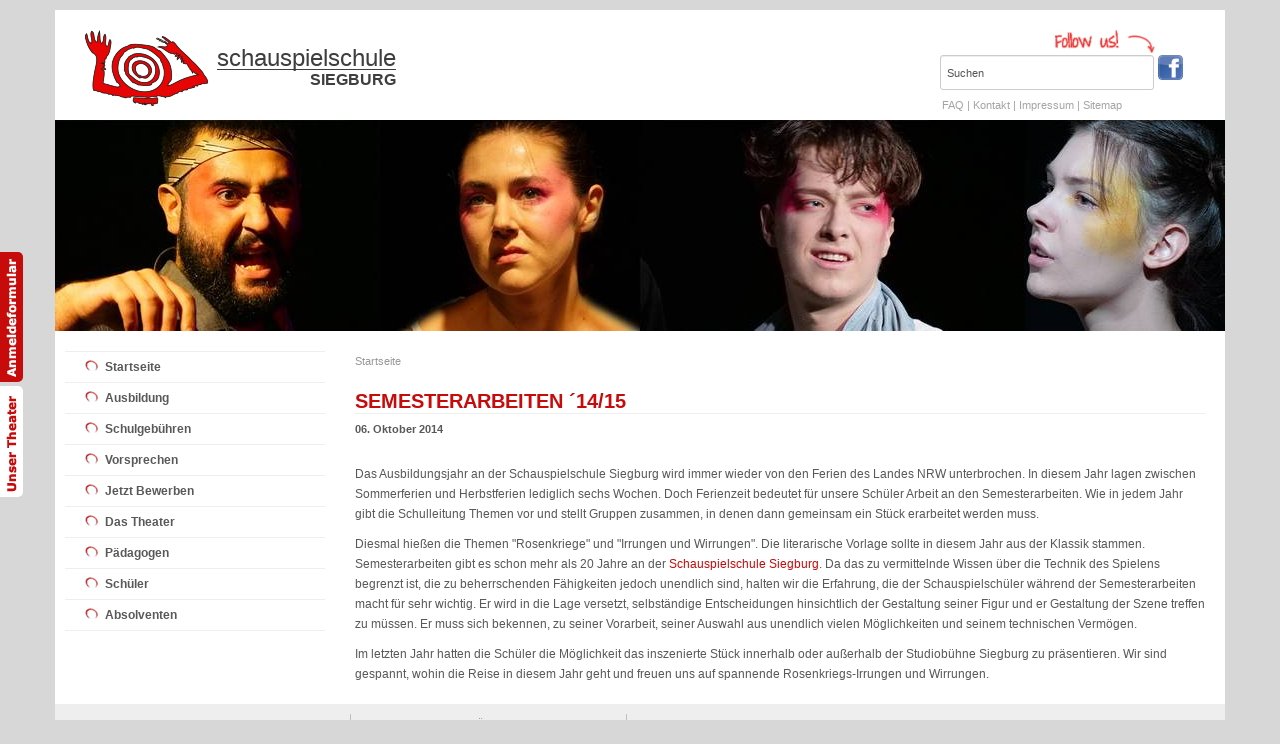

--- FILE ---
content_type: text/html; charset=utf-8
request_url: https://www.schauspielschule-siegburg.de/aktuelles/2014/semesterarbeiten-201415/?L=438
body_size: 3728
content:
<!DOCTYPE html>
<html lang="en" xmlns="http://www.w3.org/1999/xhtml">
<head>

<meta charset="utf-8">
<!-- 
	UMSETZUNG
	   hr-interactive
	   Ralf Schneider
	   www.hr-interactive.de

	This website is powered by TYPO3 - inspiring people to share!
	TYPO3 is a free open source Content Management Framework initially created by Kasper Skaarhoj and licensed under GNU/GPL.
	TYPO3 is copyright 1998-2013 of Kasper Skaarhoj. Extensions are copyright of their respective owners.
	Information and contribution at http://typo3.org/
-->

<base href="https://www.schauspielschule-siegburg.de/">

<title>Aktuelles | Semesterarbeiten 2014/15</title>
<meta name="generator" content="TYPO3 4.7 CMS">
<meta name="viewport" content="initial-scale=1.0, maximum-scale=1.0, width=device-width">
<meta name="keywords" content="Schauspielschule, Schauspielschüler, Semesterarbeiten 2014/15">
<meta name="description" content="Aktuelle Informationen zu den Semesterarbeiten 2014/15 an der Schauspielschule Siegburg.">
<meta name="robots" content="index,follow">
<meta name="content-language" content="de">
<meta name="revisit-after" content="7 days">

<link rel="stylesheet" type="text/css" href="typo3temp/stylesheet_87dd7f563e.css?1456410261" media="all">
<link rel="stylesheet" type="text/css" href="typo3conf/ext/powermail/Resources/Public/Css/jquery.ui.theme.css?1432323108" media="all">
<link rel="stylesheet" type="text/css" href="typo3conf/ext/powermail/Resources/Public/Css/jquery.ui.datepicker.css?1432323108" media="all">
<link rel="stylesheet" type="text/css" href="typo3conf/ext/su_absolventen/Resources/Public/Css/jquery.fancybox.css?1372428450" media="all">
<link rel="stylesheet" type="text/css" href="typo3conf/ext/powermail/Resources/Public/Css/CssBasic.css?1432323108" media="all">
<link rel="stylesheet" type="text/css" href="fileadmin/templates_fluid/less/css/schauspielschule.css?1462183256" media="all">
<link rel="stylesheet" type="text/css" href="fileadmin/templates_fluid/less/css/powermail.css?1744093524" media="all">
<link rel="stylesheet" type="text/css" href="fileadmin/templates_fluid/less/css/font-awesome.min.css?1454339581" media="all">



<script src="typo3temp/javascript_4ee89fa466.js?1456410242" type="text/javascript"></script>


<link rel="shortcut icon" href="favicon.ico" />
<link rel="apple-touch-icon-precomposed" sizes="144x144"
  href="fileadmin/templates_fluid/images/apple-touch-icon-144-precomposed.png">
<link rel="apple-touch-icon-precomposed" sizes="114x114"
  href="fileadmin/templates_fluid/images/apple-touch-icon-114-precomposed.png">
<link rel="apple-touch-icon-precomposed" sizes="72x72"
  href="fileadmin/templates_fluid/images/apple-touch-icon-72-precomposed.png">
<link rel="apple-touch-icon-precomposed"
  href="fileadmin/templates_fluid/images/apple-touch-icon-57-precomposed.png">
</head>
<body>
<div id="affix">
	
	<div class="anmeldeformular">
		<a href="vorsprechen/anmeldung/?L=438">
			<img alt="Zum Anmeldeformular" src="fileadmin/templates_fluid/images/anmeldeformular.png" width="15" height="124" title="Zum Anmeldeformular" />
		</a>
	</div>
	<div class="unser_theater">
		<a href="http://theaterseite.de">
			<img alt="Unser Theater" src="fileadmin/templates_fluid/images/unser_theater.png" width="15" height="105" title="Unser Theater" />
		</a>
	</div>

</div>

<div class="container visible-phone">
	
	<div class="nav-collapse collapse slidable">
		<ul class="nav"><li><a href="/?no_cache=1&amp;L=438"  >STARTSEITE</a></li></ul>
		<ul class="nav"><li><a href="ausbildung/?L=438"  >AUSBILDUNG</a></li><li><a href="schulgebuehren/?L=438"  >SCHULGEBÜHREN</a></li><li><a href="vorsprechen/?L=438"  >VORSPRECHEN</a></li><li><a href="vorsprechen/anmeldung/?L=438"  >JETZT BEWERBEN</a></li><li><a href="das-theater/?L=438"  >DAS THEATER</a></li><li><a href="paedagogen/?L=438"  >PÄDAGOGEN</a></li><li><a href="schueler/?L=438"  >SCHÜLER</a></li><li><a href="absolventen/?L=438"  >ABSOLVENTEN</a></li></ul>
	</div>

</div>

<div class="page_container schauspielschule 3col slidable">
	<header class="hidden-phone container" id="header">
		
	<div class="row">
		<div class="span12">
			<a title="Schauspielschule Siegburg" href="/?no_cache=1&amp;L=438">
			<div id="logo">
					<img class="logo-image" alt="Schauspielschule Siegburg" src="fileadmin/templates_fluid/images/logo.png" width="123" height="76" title="Schauspielschule Siegburg" />
				<span class="logotext_part1">schauspielschule</span>
				<span class="logotext_part2">SIEGBURG</span>
			</div>
			</a>
			<div id="topmenu" class="pull-right">
				<div id="search_and_social">
					<div class="follow_us_container">

						<img class="follow_us" alt="follow us" src="fileadmin/templates_fluid/images/follow_us.png" width="132" height="30" title="follow us" />

					</div>
					<div class="searchbox_row">
						<div class="tx-macinasearchbox-pi1">
		
<form action="suche/?L=0" method="post" name="searchform" id="searchform">
<input name="tx_indexedsearch[sword]" id="sword" type="text" class="suchfeld" value="Suchen" onclick="this.value=''" />
<input type="hidden" name="tx_indexedsearch[_sections]" value="0" />
<input type="hidden" name="tx_indexedsearch[pointer]" value="0" />
<input type="hidden" name="tx_indexedsearch[ext]" value="0" />
<input type="hidden" name="tx_indexedsearch[lang]" value="0" />
</form>

	</div>
	
						<a target="_blank" href="http://www.facebook.com/pages/Schauspielschule-Siegburg/117449428327332">
							<img class="socialbutton" alt="facebook" src="fileadmin/templates_fluid/images/facebook.jpeg" width="80" height="80" title="facebook" />
						</a>
					</div>
				</div>
				<div class="secondary-navigation"><span class="first"><a href="faq/?L=438"  >FAQ</a></span>&nbsp;&#x7c;  <span><a href="kontakt/?L=438"  >Kontakt</a></span>&nbsp;&#x7c;  <span><a href="impressum/?L=438"  >Impressum</a></span>&nbsp;&#x7c;  <span class="last"><a href="sitemap/?L=438"  >Sitemap</a></span></div>
			</div>
		</div>
	</div>

	</header>

	<div class="container hidden-phone" id="illu">
		
	<img src="typo3temp/pics/Header_2024_abc1d0f9e9.jpg" width="1170" height="211" alt="">

	</div>

	<div class="container visible-phone" id="illu2">
		
	<div class="navbar" id="navbar_container">
		<div class="navbar-inner">
			<div class="pull-left">
				<a class="btn btn-link navbar-toggle-slide navbar-toggle" data-toggle="collapse">
					<i class="fa fa-bars fa-2x"></i>
				</a>
			</div>

			<a title="Schauspielschule Siegburg" href="/?no_cache=1&amp;L=438">
				<div class="mobile-logo">
					<img class="logo-image" alt="Schauspielschule Siegburg" src="typo3temp/pics/logo_2242b51e7c.png" width="200" height="124" title="Schauspielschule Siegburg" />
					<span class="logotext_part1">schauspielschule</span>
					<span class="logotext_part2">SIEGBURG</span>
				</div>
			</a>
		</div>
	</div>
	<img src="typo3temp/pics/Header_2024-2_01_f9d5f8d67e.jpg" width="722" height="211" class="illu2-image"; alt="">

	</div>

	<div class="container hidden-phone">
		

	</div>

	<div class="container" id="content">
		<div class="row">
			<div class="span3 hidden-phone" >
				
	<nav id="subnav_container">
		
			<ul class="level-1 root"><li><a href="/?no_cache=1&amp;L=438"  >Startseite</a></li></ul>
			<ul class="level-1"><li><a href="ausbildung/?L=438"  >Ausbildung</a></li><li><a href="schulgebuehren/?L=438"  >Schulgebühren</a></li><li><a href="vorsprechen/?L=438"  >Vorsprechen</a></li><li><a href="vorsprechen/anmeldung/?L=438"  >Jetzt Bewerben</a></li><li><a href="das-theater/?L=438"  >Das Theater</a></li><li><a href="paedagogen/?L=438"  >Pädagogen</a></li><li><a href="schueler/?L=438"  >Schüler</a></li><li><a href="absolventen/?L=438"  >Absolventen</a></li></ul>
		
	</nav>

			</div>
			<div class="span9" id="main">
				
	<div class="breadcrumb">
		<a href="/?no_cache=1&amp;L=438" onfocus="blurLink(this);"  >Startseite</a>
	</div>
	<div id="main_content">
		<section><div id="c1170" class="csc-default csc-space-before-20 csc-space-after-25"><header class="csc-header csc-header-n1"><h1 class="csc-firstHeader">Semesterarbeiten ´14/15</h1><p class="subheadline">06. Oktober 2014</p></header></div></section><section><div id="c1169" class="csc-default"><div class="csc-textpic-text"><p class="bodytext">Das Ausbildungsjahr an der Schauspielschule Siegburg wird immer wieder von den Ferien des Landes NRW unterbrochen. In diesem Jahr lagen zwischen Sommerferien und Herbstferien lediglich sechs Wochen. Doch Ferienzeit bedeutet für unsere Schüler Arbeit an den Semesterarbeiten. Wie in jedem Jahr gibt die Schulleitung Themen vor und stellt Gruppen zusammen, in denen dann gemeinsam ein Stück erarbeitet werden muss. </p>
<p class="bodytext"> Diesmal hießen die Themen &quot;Rosenkriege&quot; und &quot;Irrungen und Wirrungen&quot;. Die literarische Vorlage sollte in diesem Jahr aus der Klassik stammen. Semesterarbeiten gibt es schon mehr als 20 Jahre an der <a href="/?no_cache=1&amp;L=438" title="Schauspielschule Siegburg" class="internal-link" >Schauspielschule Siegburg</a>. Da das zu vermittelnde Wissen über die Technik des Spielens begrenzt ist, die zu beherrschenden Fähigkeiten jedoch unendlich sind, halten wir die Erfahrung, die der Schauspielschüler während der Semesterarbeiten macht für sehr wichtig. Er wird in die Lage versetzt, selbständige Entscheidungen hinsichtlich der Gestaltung seiner Figur und er Gestaltung der Szene treffen zu müssen. Er muss sich bekennen, zu seiner Vorarbeit, seiner Auswahl aus unendlich vielen Möglichkeiten und seinem technischen Vermögen. </p>
<p class="bodytext"> Im letzten Jahr hatten die Schüler die Möglichkeit das inszenierte Stück innerhalb oder außerhalb der Studiobühne Siegburg zu präsentieren. Wir sind gespannt, wohin die Reise in diesem Jahr geht und freuen uns auf spannende Rosenkriegs-Irrungen und Wirrungen. </p></div></div></section>
	</div>

			</div>
		</div>
	</div>

	<footer class="container" id="footer">
		
	<nav id="footermenu">
		<ul><li class="first fmlevel1"><a href="ausbildung/?L=438"  >AUSBILDUNG</a></li><li class="fmlevel1"><a href="schulgebuehren/?L=438"  >SCHULGEBÜHREN</a></li><li class="last fmlevel1"><a href="vorsprechen/?L=438"  >VORSPRECHEN</a></li></ul>
	</nav>
	<nav id="impressum">
		<div class="secondary-navigation"><span class="first"><a href="faq/?L=438"  >FAQ</a></span>&nbsp;&#x7c;  <span><a href="kontakt/?L=438"  >Kontakt</a></span>&nbsp;&#x7c;  <span><a href="impressum/?L=438"  >Impressum</a></span>&nbsp;&#x7c;  <span class="last"><a href="sitemap/?L=438"  >Sitemap</a></span></div>
	</nav>
	<div class="copyright">Schauspielschule Siegburg |
		Humperdinckstr. 27 | 53721 Siegburg | +49(0)2241-59 15 10</div>

	</footer>
</div><script type="text/javascript">var JsValidationCheckCheckboxes = 'Please check min. 1';var JsValidationCheckInteger = 'Not a valid number';var JsValidationCheckRequired = 'Notwendige Angabe';var JsValidationCheckRequiredOption = 'Bitte wählen Sie eine Option';var JsValidationCheckEmail = 'E-Mail ungültig';var JsValidationCheckUrl = 'Invalid URL';var JsValidationCheckPhone = 'Invalid Phone No';var JsValidationCheckLetters = 'Only Letters allowed';</script>
<script src="https://ajax.googleapis.com/ajax/libs/jquery/1/jquery.min.js" type="text/javascript"></script>
<script src="https://ajax.googleapis.com/ajax/libs/jqueryui/1/jquery-ui.min.js" type="text/javascript"></script>
<script src="typo3conf/ext/powermail/Resources/Public/Js/jquery.ui.datepicker.min.js?1432323108" type="text/javascript"></script>
<script src="typo3conf/ext/powermail/Resources/Public/Js/jquery.validationEngine-en.js?1432323108" type="text/javascript"></script>
<script src="typo3conf/ext/powermail/Resources/Public/Js/jquery.validationEngine.js?1433174236" type="text/javascript"></script>
<script src="typo3conf/ext/powermail/Resources/Public/Js/tabs.js?1432323108" type="text/javascript"></script>
<script src="typo3conf/ext/powermail/Resources/Public/Js/powermail_frontend.js?1432323108" type="text/javascript"></script>
<script src="typo3conf/ext/su_absolventen/Resources/Public/Js/jquery.fancybox.js?1372428451" type="text/javascript"></script>
<script src="typo3conf/ext/su_absolventen/Resources/Public/Js/absolventen_link.js?1372428451" type="text/javascript"></script>
<script src="fileadmin/js/placeholder-maker.js?1454339579" type="text/javascript"></script>
<script src="fileadmin/js/bootstrap.js?1551263855" type="text/javascript"></script>
<script src="fileadmin/js/lib/bootstrapValidator.min.js?1456241438" type="text/javascript"></script>
<script src="fileadmin/js/site.js?1460132947" type="text/javascript"></script>
<script src="fileadmin/js/form.js?1460108460" type="text/javascript"></script>


</body>
</html>

--- FILE ---
content_type: text/css
request_url: https://www.schauspielschule-siegburg.de/typo3conf/ext/powermail/Resources/Public/Css/CssBasic.css?1432323108
body_size: 1733
content:
/**
 * Main Settings
 */
div.tx-powermail h3 {
	display: none;
}
div.tx-powermail {
	font-family: Calibri, Arial, sans-serif;
	font-size: 14px;
	width: 640px;
	margin: 0 !important;
	padding: 0 !important;
}
.powermail_message {
	padding-left: 20px;
	min-height: 65px;
	background: #ccc;
	background-position: 98% 10px;
	background-repeat: no-repeat;
}
.powermail_message_ok {
	background-image: url("/typo3conf/ext/powermail/Resources/Public/Image/icon_ok.png");
}
.powermail_message_error {
	background-image: url("/typo3conf/ext/powermail/Resources/Public/Image/icon_error.png");
}
.powermail_message li {
	padding: 10px 50px 10px 0;
	font-weight: bold;
	color: #1E5799;
}
.clear {
	clear: both;
}

/**
 * Form
 */
.powermail_form {
	position: relative;
}
.powermail_fieldset {
	clear: left;
	border: 0;
	padding: 10px;
	margin-bottom: 20px;
	background: #eee;
	border: 1px solid #ccc;
}
.powermail_legend {
	font-weight: bold;
	color: #EAEAEA;
	float: right;
	margin: 3px 10px 10px 0;
	font-size: 30px;
	white-space:normal;
}
.powermail_label {
	/* label */
	display: block;
	width: 200px;
	float: left;
	clear: left;
	font-weight: bold;
	color: #1E5799;
}
div.powermail_fieldwrap {
	margin: 0 0 0.5em 0;
	clear: both;
}
.powermail_field {
	font-family: Calibri, Arial, sans-serif;
	font-size: 14px;
	width: 400px;
	padding: 3px;
	border: 1px solid #ccc;
	color: #444;
}
.powermail_captcha {
	width: 392px;
}
.powermail_textarea {
	height: 80px;
}
input.powermail_field:focus {
	background-color: #E5E5E5;
	border: 1px solid white;
	outline: none;
}
.powermail_submit {
	margin: 10px 16px 10px 0;
	float: right;
	border: 0;
	padding: 5px 20px;
	color: white;
	font-weight: bold;
	cursor: pointer;
	background: rgb(30,87,153); /* Old browsers */
}
.powermail_fieldwrap_radio fieldset,
.powermail_fieldwrap_check fieldset {
	padding: 0;
	margin: 0;
	border: 0;
}
.powermail_fieldwrap_radio fieldset legend,
.powermail_fieldwrap_check fieldset legend {
	padding: 0;
}
.powermail_radio_outer,
.powermail_captcha_outer,
.powermail_check_outer {
	background-color: white;
	border: 1px solid #ccc;
	float: left;
	padding: 3px;
	width: 392px;
}
.powermail_radio_outer label,
.powermail_captcha_outer label,
.powermail_check_outer label {
	color: #444;
}
.powermail_captchaimage {
	width: 392px;
	margin-top: 10px;
}
div.error {
	background-color: #FFCA4B;
	border: 1px solid #FF8100;
}
.powermail_field_error {
	background-color: #FFCA4B;
	border: 1px solid #FF8100;
}
div.powermail_fieldwrap_file_inner {
	overflow: hidden;
	height: 26px;
	padding: 3px;
	width: 392px;
	color: white;
	font-weight: bold;
	cursor: pointer;
	background-image: url('/typo3conf/ext/powermail/Resources/Public/Image/upload_bg.png');
}
input.powermail_file {
	position: relative;
	height: 100%;
	width: auto;
	opacity: 0;
	-moz-opacity: 0;
	-webkit-opacity: 0;
	filter:progid:DXImageTransform.Microsoft.Alpha(opacity=0);
}
ul#powermail_tabmenu {
	list-style-type: none;
	width: 99.5%;
	height: 16px;
	padding: 10px 0;
	margin-left: 2px;
	background: #ccc; /* Old browsers */
}
ul#powermail_tabmenu li {
	float: left;
	margin-left: 10px;
	cursor: pointer;
	font-weight: bold;
	color: #1E5799;
}
ul#powermail_tabmenu li.act {
	text-decoration: underline;
}
.ui-datepicker-next span,
.ui-datepicker-prev span {
	text-indent: -99999px;
	cursor: pointer;
}

/**
 * Confirmation
 */
.powermail_confirmation {
	clear: left;
	border: 0;
	padding: 10px;
	margin-bottom: 20px;
	background: #ccc;
}
input.powermail_confirmation_form {
	float: left;
	margin-top: 20px;
	padding: 5px 20px;
	color: white;
	font-weight: bold;
	cursor: pointer;
	background: rgb(30,87,153); /* Old browsers */
}
input.powermail_confirmation_submit {
	float: right;
	margin-top: 20px;
	padding: 5px 20px;
	color: white;
	font-weight: bold;
	cursor: pointer;
	background: rgb(30,87,153); /* Old browsers */
}

/**
 * Powermail All
 */
dl.powermail_all {
	padding: 5px 0;
}
dl.powermail_all dt {
	font-weight: bold;
	float: left;
	width: 150px;
	clear: left;
}
dl.powermail_all dd {
	float: left;
	width: 420px;
}

/**
 * Create
 */
.powermail_create {
	border: 0;
	padding: 10px;
	margin-bottom: 20px;
	background: #ccc;
}

/**
 * JS Form Validation
 */




/* Z-INDEX */
.formError { z-index: 990; }
.formError .formErrorContent { z-index: 991; }
.formError .formErrorArrow { z-index: 996; }
.formErrorInsideDialog.formError { z-index: 5000; }
.formErrorInsideDialog.formError .formErrorContent { z-index: 5001; }
.formErrorInsideDialog.formError .formErrorArrow { z-index: 5006; }
.inputContainer {
	position: relative;
	float: left;
}
.formError {
	font-family: Calibri, Arial, sans-serif;
	position: absolute;
	top: 300px;
	left: 300px;
	display: block;
	cursor: pointer;
}
.ajaxSubmit {
	padding: 20px;
	background: #55ea55;
	border: 1px solid #999;
	display: none
}
.formError .formErrorContent {
	width: 100%;
	position:relative;
	color: #fff;
	width: 150px;
	font-size: 11px;
	border: 2px solid #ddd;
	padding: 4px 10px 4px 10px;
	background: rgb(30,87,153); /* Old browsers */
}
.greenPopup .formErrorContent {
	background: #33be40;
}
.blackPopup .formErrorContent {
	background: #393939;
	color: #FFF;
}
.formError .formErrorArrow {
	width: 15px;
	margin: -2px 0 0 13px;
	position: relative;
}
body[dir='rtl'] .formError .formErrorArrow,
body.rtl .formError .formErrorArrow {
	margin: -2px 13px 0 0;
}
.formError .formErrorArrowBottom {
	box-shadow: none;
	-moz-box-shadow: none;
	-webkit-box-shadow: none;
	margin: 0px 0 0 12px;
	top:2px;
}
.formError .formErrorArrow div {
	border-left: 2px solid #ddd;
	border-right: 2px solid #ddd;
	font-size: 0px;
	height: 1px;
	margin: 0 auto;
	line-height: 0;
	font-size: 0;
	display: block;
	background: rgb(30,87,153); /* Old browsers */
}
.formError .formErrorArrowBottom div {
	box-shadow: none;
	-moz-box-shadow: none;
	-webkit-box-shadow: none;
}
.greenPopup .formErrorArrow div {
	background: #33be40;
}
.blackPopup .formErrorArrow div {
	background: #393939;
	color: #FFF;
}
.formError .formErrorArrow .line10 {
	width: 15px;
	border: none;
}
.formError .formErrorArrow .line9 {
	width: 13px;
	border: none;
}
.formError .formErrorArrow .line8 {
	width: 11px;
}
.formError .formErrorArrow .line7 {
	width: 9px;
}
.formError .formErrorArrow .line6 {
	width: 7px;
}
.formError .formErrorArrow .line5 {
	width: 5px;
}
.formError .formErrorArrow .line4 {
	width: 3px;
}
.formError .formErrorArrow .line3 {
	width: 1px;
	border-left: 2px solid #ddd;
	border-right: 2px solid #ddd;
	border-bottom: 0 solid #ddd;
}
.formError .formErrorArrow .line2 {
	width: 3px;
	border: none;
	background: #ddd;
}
.formError .formErrorArrow .line1 {
	width: 1px;
	border: none;
	background: #ddd;
}

/**
 * Powermail_Frontend
 */
#powermail_frontend_search {
	margin: 0;
}
.powermail_frontend {
	clear: left;
	border: 0;
	padding: 10px;
	margin-bottom: 20px;
	overflow: auto;
	background: #ccc;
}
.powermail_frontend_list {
	width: 100%;
	font-size: 0.9em;
	border: 1px solid #070708;
	margin-top: 15px;
}
.powermail_frontend_list th {
	color: white;
	font-weight: bold;
	padding: 3px;
	text-align: left;
	background: rgb(69,72,77); /* Old browsers */
}
.powermail_frontend_list td {
	border-top: 1px solid #ccc;
	padding: 3px;
}
.powermail_frontend_filter {
	background: rgb(252,255,244); /* Old browsers */
	border: 1px solid #ccc;
	padding: 10px 0;
}
.powermail_frontend_search_container {
	padding: 5px 10px;
}
.powermail_frontend_search_container label {
	float: left;
	display: block;
	width: 150px;
	font-weight: bold;
	margin-right: 10px;
	padding-top: 3px;
}
.powermail_frontend_search_container input {
	width: 430px;
	padding: 3px;
}
.powermail_frontend_search_submit {
	width: 430px;
	padding: 3px;
	margin: 5px 0 0 170px;
	color: white;
	font-weight: bold;
	cursor: pointer;
	background: rgb(69,72,77); /* Old browsers */
}
.powermail_frontend_abc,
.powermail_frontend_export {
	background: rgb(252,255,244); /* Old browsers */
	border: 1px solid #ccc;
	padding: 10px 0;
}
.powermail_frontend_abc_inner,
.powermail_frontend_export_inner {
	margin: 0 10px;
}
span.abc,
span.abc a {
	font-weight: bold;
	text-decoration: none;
}
.powermail_frontend dl {
	clear: both;
	padding: 5px 0;
}
.powermail_frontend dt {
	float: left;
	width: 150px;
	font-weight: bold;
	clear: left;
	margin-right: 10px;
}
.powermail_frontend dd {
	float: left;
}
.powermail_frontend_export_icon {
	float: right;
	margin: 0 8px;
	padding-top: 5px;
	height: 19px;
}
.powermail_frontend_export input {
	width: 17px;
	height: 16px;
	padding-top: 2px;
	cursor: pointer;
	text-indent: -99999px;
	border: 0;
	background: none;
	background-repeat: no-repeat;
	background-image: url('/typo3conf/ext/powermail/Resources/Public/Image/icon_csv.gif');
}
.powermail_frontend_export input.export_icon_xls {
	background-image: url('/typo3conf/ext/powermail/Resources/Public/Image/icon_xls.gif');
}

--- FILE ---
content_type: text/css
request_url: https://www.schauspielschule-siegburg.de/fileadmin/templates_fluid/less/css/schauspielschule.css?1462183256
body_size: 55668
content:
@import url(https://fonts.googleapis.com/css?family=Dosis:600);
article,
aside,
details,
figcaption,
figure,
footer,
header,
hgroup,
nav,
section {
  display: block;
}
audio,
canvas,
video {
  display: inline-block;
  *display: inline;
  *zoom: 1;
}
audio:not([controls]) {
  display: none;
}
html {
  font-size: 100%;
  -webkit-text-size-adjust: 100%;
  -ms-text-size-adjust: 100%;
}
a:focus {
  outline: thin dotted #333;
  outline: 5px auto -webkit-focus-ring-color;
  outline-offset: -2px;
}
a:hover,
a:active {
  outline: 0;
}
sub,
sup {
  position: relative;
  font-size: 75%;
  line-height: 0;
  vertical-align: baseline;
}
sup {
  top: -0.5em;
}
sub {
  bottom: -0.25em;
}
img {
  /* Responsive images (ensure images don't scale beyond their parents) */
  max-width: 100%;
  /* Part 1: Set a maxium relative to the parent */
  width: auto\9;
  /* IE7-8 need help adjusting responsive images */
  height: auto;
  /* Part 2: Scale the height according to the width, otherwise you get stretching */
  vertical-align: middle;
  border: 0;
  -ms-interpolation-mode: bicubic;
}
#map_canvas img,
.google-maps img {
  max-width: none;
}
button,
input,
select,
textarea {
  margin: 0;
  font-size: 100%;
  vertical-align: middle;
}
button,
input {
  *overflow: visible;
  line-height: normal;
}
button::-moz-focus-inner,
input::-moz-focus-inner {
  padding: 0;
  border: 0;
}
button,
html input[type="button"],
input[type="reset"],
input[type="submit"] {
  -webkit-appearance: button;
  cursor: pointer;
}
label,
select,
button,
input[type="button"],
input[type="reset"],
input[type="submit"],
input[type="radio"],
input[type="checkbox"] {
  cursor: pointer;
}
input[type="search"] {
  -webkit-box-sizing: content-box;
  -moz-box-sizing: content-box;
  box-sizing: content-box;
  -webkit-appearance: textfield;
}
input[type="search"]::-webkit-search-decoration,
input[type="search"]::-webkit-search-cancel-button {
  -webkit-appearance: none;
}
textarea {
  overflow: auto;
  vertical-align: top;
}
@media print {
  * {
    text-shadow: none !important;
    color: #000 !important;
    background: transparent !important;
    box-shadow: none !important;
  }
  a,
  a:visited {
    text-decoration: underline;
  }
  a[href]:after {
    content: " (" attr(href) ")";
  }
  abbr[title]:after {
    content: " (" attr(title) ")";
  }
  .ir a:after,
  a[href^="javascript:"]:after,
  a[href^="#"]:after {
    content: "";
  }
  pre,
  blockquote {
    border: 1px solid #999;
    page-break-inside: avoid;
  }
  thead {
    display: table-header-group;
  }
  tr,
  img {
    page-break-inside: avoid;
  }
  img {
    max-width: 100% !important;
  }
  @page {
    margin: 0.5cm;
  }
  p,
  h2,
  h3 {
    orphans: 3;
    widows: 3;
  }
  h2,
  h3 {
    page-break-after: avoid;
  }
}
.clearfix {
  *zoom: 1;
}
.clearfix:before,
.clearfix:after {
  display: table;
  content: "";
  line-height: 0;
}
.clearfix:after {
  clear: both;
}
.hide-text {
  font: 0/0 a;
  color: transparent;
  text-shadow: none;
  background-color: transparent;
  border: 0;
}
.input-block-level {
  display: block;
  width: 100%;
  min-height: 30px;
  -webkit-box-sizing: border-box;
  -moz-box-sizing: border-box;
  box-sizing: border-box;
}
body {
  margin: 0;
  font-family: Verdana, Arial, Helvetica, sans-serif;
  font-size: 11px;
  line-height: 20px;
  color: #595959;
  background-color: #d7d7d7;
}
a {
  color: #c70b0b;
  text-decoration: none;
}
a:hover,
a:focus {
  color: #7f0707;
  text-decoration: underline;
}
.img-rounded {
  -webkit-border-radius: 6px;
  -moz-border-radius: 6px;
  border-radius: 6px;
}
.img-polaroid {
  padding: 4px;
  background-color: #fff;
  border: 1px solid #ccc;
  border: 1px solid rgba(0, 0, 0, 0.2);
  -webkit-box-shadow: 0 1px 3px rgba(0, 0, 0, 0.1);
  -moz-box-shadow: 0 1px 3px rgba(0, 0, 0, 0.1);
  box-shadow: 0 1px 3px rgba(0, 0, 0, 0.1);
}
.img-circle {
  -webkit-border-radius: 500px;
  -moz-border-radius: 500px;
  border-radius: 500px;
}
.row {
  margin-left: -20px;
  *zoom: 1;
}
.row:before,
.row:after {
  display: table;
  content: "";
  line-height: 0;
}
.row:after {
  clear: both;
}
[class*="span"] {
  float: left;
  min-height: 1px;
  margin-left: 20px;
}
.container,
.navbar-static-top .container,
.navbar-fixed-top .container,
.navbar-fixed-bottom .container {
  width: 940px;
}
.span12 {
  width: 940px;
}
.span11 {
  width: 860px;
}
.span10 {
  width: 780px;
}
.span9 {
  width: 700px;
}
.span8 {
  width: 620px;
}
.span7 {
  width: 540px;
}
.span6 {
  width: 460px;
}
.span5 {
  width: 380px;
}
.span4 {
  width: 300px;
}
.span3 {
  width: 220px;
}
.span2 {
  width: 140px;
}
.span1 {
  width: 60px;
}
.offset12 {
  margin-left: 980px;
}
.offset11 {
  margin-left: 900px;
}
.offset10 {
  margin-left: 820px;
}
.offset9 {
  margin-left: 740px;
}
.offset8 {
  margin-left: 660px;
}
.offset7 {
  margin-left: 580px;
}
.offset6 {
  margin-left: 500px;
}
.offset5 {
  margin-left: 420px;
}
.offset4 {
  margin-left: 340px;
}
.offset3 {
  margin-left: 260px;
}
.offset2 {
  margin-left: 180px;
}
.offset1 {
  margin-left: 100px;
}
.row-fluid {
  width: 100%;
  *zoom: 1;
}
.row-fluid:before,
.row-fluid:after {
  display: table;
  content: "";
  line-height: 0;
}
.row-fluid:after {
  clear: both;
}
.row-fluid [class*="span"] {
  display: block;
  width: 100%;
  min-height: 30px;
  -webkit-box-sizing: border-box;
  -moz-box-sizing: border-box;
  box-sizing: border-box;
  float: left;
  margin-left: 2.12765957%;
  *margin-left: 2.07446809%;
}
.row-fluid [class*="span"]:first-child {
  margin-left: 0;
}
.row-fluid .controls-row [class*="span"] + [class*="span"] {
  margin-left: 2.12765957%;
}
.row-fluid .span12 {
  width: 100%;
  *width: 99.94680851%;
}
.row-fluid .span11 {
  width: 91.4893617%;
  *width: 91.43617021%;
}
.row-fluid .span10 {
  width: 82.9787234%;
  *width: 82.92553191%;
}
.row-fluid .span9 {
  width: 74.46808511%;
  *width: 74.41489362%;
}
.row-fluid .span8 {
  width: 65.95744681%;
  *width: 65.90425532%;
}
.row-fluid .span7 {
  width: 57.44680851%;
  *width: 57.39361702%;
}
.row-fluid .span6 {
  width: 48.93617021%;
  *width: 48.88297872%;
}
.row-fluid .span5 {
  width: 40.42553191%;
  *width: 40.37234043%;
}
.row-fluid .span4 {
  width: 31.91489362%;
  *width: 31.86170213%;
}
.row-fluid .span3 {
  width: 23.40425532%;
  *width: 23.35106383%;
}
.row-fluid .span2 {
  width: 14.89361702%;
  *width: 14.84042553%;
}
.row-fluid .span1 {
  width: 6.38297872%;
  *width: 6.32978723%;
}
.row-fluid .offset12 {
  margin-left: 104.25531915%;
  *margin-left: 104.14893617%;
}
.row-fluid .offset12:first-child {
  margin-left: 102.12765957%;
  *margin-left: 102.0212766%;
}
.row-fluid .offset11 {
  margin-left: 95.74468085%;
  *margin-left: 95.63829787%;
}
.row-fluid .offset11:first-child {
  margin-left: 93.61702128%;
  *margin-left: 93.5106383%;
}
.row-fluid .offset10 {
  margin-left: 87.23404255%;
  *margin-left: 87.12765957%;
}
.row-fluid .offset10:first-child {
  margin-left: 85.10638298%;
  *margin-left: 85%;
}
.row-fluid .offset9 {
  margin-left: 78.72340426%;
  *margin-left: 78.61702128%;
}
.row-fluid .offset9:first-child {
  margin-left: 76.59574468%;
  *margin-left: 76.4893617%;
}
.row-fluid .offset8 {
  margin-left: 70.21276596%;
  *margin-left: 70.10638298%;
}
.row-fluid .offset8:first-child {
  margin-left: 68.08510638%;
  *margin-left: 67.9787234%;
}
.row-fluid .offset7 {
  margin-left: 61.70212766%;
  *margin-left: 61.59574468%;
}
.row-fluid .offset7:first-child {
  margin-left: 59.57446809%;
  *margin-left: 59.46808511%;
}
.row-fluid .offset6 {
  margin-left: 53.19148936%;
  *margin-left: 53.08510638%;
}
.row-fluid .offset6:first-child {
  margin-left: 51.06382979%;
  *margin-left: 50.95744681%;
}
.row-fluid .offset5 {
  margin-left: 44.68085106%;
  *margin-left: 44.57446809%;
}
.row-fluid .offset5:first-child {
  margin-left: 42.55319149%;
  *margin-left: 42.44680851%;
}
.row-fluid .offset4 {
  margin-left: 36.17021277%;
  *margin-left: 36.06382979%;
}
.row-fluid .offset4:first-child {
  margin-left: 34.04255319%;
  *margin-left: 33.93617021%;
}
.row-fluid .offset3 {
  margin-left: 27.65957447%;
  *margin-left: 27.55319149%;
}
.row-fluid .offset3:first-child {
  margin-left: 25.53191489%;
  *margin-left: 25.42553191%;
}
.row-fluid .offset2 {
  margin-left: 19.14893617%;
  *margin-left: 19.04255319%;
}
.row-fluid .offset2:first-child {
  margin-left: 17.0212766%;
  *margin-left: 16.91489362%;
}
.row-fluid .offset1 {
  margin-left: 10.63829787%;
  *margin-left: 10.53191489%;
}
.row-fluid .offset1:first-child {
  margin-left: 8.5106383%;
  *margin-left: 8.40425532%;
}
[class*="span"].hide,
.row-fluid [class*="span"].hide {
  display: none;
}
[class*="span"].pull-right,
.row-fluid [class*="span"].pull-right {
  float: right;
}
.container {
  margin-right: auto;
  margin-left: auto;
  *zoom: 1;
}
.container:before,
.container:after {
  display: table;
  content: "";
  line-height: 0;
}
.container:after {
  clear: both;
}
.container-fluid {
  padding-right: 20px;
  padding-left: 20px;
  *zoom: 1;
}
.container-fluid:before,
.container-fluid:after {
  display: table;
  content: "";
  line-height: 0;
}
.container-fluid:after {
  clear: both;
}
p {
  margin: 0 0 10px;
}
.lead {
  margin-bottom: 20px;
  font-size: 16.5px;
  font-weight: 200;
  line-height: 30px;
}
small {
  font-size: 85%;
}
strong {
  font-weight: bold;
}
em {
  font-style: italic;
}
cite {
  font-style: normal;
}
.muted {
  color: #999999;
}
a.muted:hover,
a.muted:focus {
  color: #808080;
}
.text-warning {
  color: #c09853;
}
a.text-warning:hover,
a.text-warning:focus {
  color: #a47e3c;
}
.text-error {
  color: #b94a48;
}
a.text-error:hover,
a.text-error:focus {
  color: #953b39;
}
.text-info {
  color: #3a87ad;
}
a.text-info:hover,
a.text-info:focus {
  color: #2d6987;
}
.text-success {
  color: #468847;
}
a.text-success:hover,
a.text-success:focus {
  color: #356635;
}
.text-left {
  text-align: left;
}
.text-right {
  text-align: right;
}
.text-center {
  text-align: center;
}
h1,
h2,
h3,
h4,
h5,
h6 {
  margin: 10px 0;
  font-family: inherit;
  font-weight: bold;
  line-height: 20px;
  color: #c70b0b;
  text-rendering: optimizelegibility;
}
h1 small,
h2 small,
h3 small,
h4 small,
h5 small,
h6 small {
  font-weight: normal;
  line-height: 1;
  color: #999999;
}
h1,
h2,
h3 {
  line-height: 40px;
}
h1 {
  font-size: 30.25px;
}
h2 {
  font-size: 24.75px;
}
h3 {
  font-size: 19.25px;
}
h4 {
  font-size: 13.75px;
}
h5 {
  font-size: 11px;
}
h6 {
  font-size: 9.35px;
}
h1 small {
  font-size: 19.25px;
}
h2 small {
  font-size: 13.75px;
}
h3 small {
  font-size: 11px;
}
h4 small {
  font-size: 11px;
}
.page-header {
  padding-bottom: 9px;
  margin: 20px 0 30px;
  border-bottom: 1px solid #eeeeee;
}
ul,
ol {
  padding: 0;
  margin: 0 0 10px 25px;
}
ul ul,
ul ol,
ol ol,
ol ul {
  margin-bottom: 0;
}
li {
  line-height: 20px;
}
ul.unstyled,
ol.unstyled {
  margin-left: 0;
  list-style: none;
}
ul.inline,
ol.inline {
  margin-left: 0;
  list-style: none;
}
ul.inline > li,
ol.inline > li {
  display: inline-block;
  *display: inline;
  /* IE7 inline-block hack */
  *zoom: 1;
  padding-left: 5px;
  padding-right: 5px;
}
dl {
  margin-bottom: 20px;
}
dt,
dd {
  line-height: 20px;
}
dt {
  font-weight: bold;
}
dd {
  margin-left: 10px;
}
.dl-horizontal {
  *zoom: 1;
}
.dl-horizontal:before,
.dl-horizontal:after {
  display: table;
  content: "";
  line-height: 0;
}
.dl-horizontal:after {
  clear: both;
}
.dl-horizontal dt {
  float: left;
  width: 160px;
  clear: left;
  text-align: right;
  overflow: hidden;
  text-overflow: ellipsis;
  white-space: nowrap;
}
.dl-horizontal dd {
  margin-left: 180px;
}
hr {
  margin: 20px 0;
  border: 0;
  border-top: 1px solid #eeeeee;
  border-bottom: 1px solid #ffffff;
}
abbr[title],
abbr[data-original-title] {
  cursor: help;
  border-bottom: 1px dotted #999999;
}
abbr.initialism {
  font-size: 90%;
  text-transform: uppercase;
}
blockquote {
  padding: 0 0 0 15px;
  margin: 0 0 20px;
  border-left: 5px solid #eeeeee;
}
blockquote p {
  margin-bottom: 0;
  font-size: 13.75px;
  font-weight: 300;
  line-height: 1.25;
}
blockquote small {
  display: block;
  line-height: 20px;
  color: #999999;
}
blockquote small:before {
  content: '\2014 \00A0';
}
blockquote.pull-right {
  float: right;
  padding-right: 15px;
  padding-left: 0;
  border-right: 5px solid #eeeeee;
  border-left: 0;
}
blockquote.pull-right p,
blockquote.pull-right small {
  text-align: right;
}
blockquote.pull-right small:before {
  content: '';
}
blockquote.pull-right small:after {
  content: '\00A0 \2014';
}
q:before,
q:after,
blockquote:before,
blockquote:after {
  content: "";
}
address {
  display: block;
  margin-bottom: 20px;
  font-style: normal;
  line-height: 20px;
}
code,
pre {
  padding: 0 3px 2px;
  font-family: Monaco, Menlo, Consolas, "Courier New", monospace;
  font-size: 9px;
  color: #333333;
  -webkit-border-radius: 3px;
  -moz-border-radius: 3px;
  border-radius: 3px;
}
code {
  padding: 2px 4px;
  color: #d14;
  background-color: #f7f7f9;
  border: 1px solid #e1e1e8;
  white-space: nowrap;
}
pre {
  display: block;
  padding: 9.5px;
  margin: 0 0 10px;
  font-size: 10px;
  line-height: 20px;
  word-break: break-all;
  word-wrap: break-word;
  white-space: pre;
  white-space: pre-wrap;
  background-color: #f5f5f5;
  border: 1px solid #ccc;
  border: 1px solid rgba(0, 0, 0, 0.15);
  -webkit-border-radius: 4px;
  -moz-border-radius: 4px;
  border-radius: 4px;
}
pre.prettyprint {
  margin-bottom: 20px;
}
pre code {
  padding: 0;
  color: inherit;
  white-space: pre;
  white-space: pre-wrap;
  background-color: transparent;
  border: 0;
}
.pre-scrollable {
  max-height: 340px;
  overflow-y: scroll;
}
form {
  margin: 0 0 20px;
}
fieldset {
  padding: 0;
  margin: 0;
  border: 0;
}
legend {
  display: block;
  width: 100%;
  padding: 0;
  margin-bottom: 20px;
  font-size: 16.5px;
  line-height: 40px;
  color: #333333;
  border: 0;
  border-bottom: 1px solid #e5e5e5;
}
legend small {
  font-size: 15px;
  color: #999999;
}
label,
input,
button,
select,
textarea {
  font-size: 11px;
  font-weight: normal;
  line-height: 20px;
}
input,
button,
select,
textarea {
  font-family: Verdana, Arial, Helvetica, sans-serif;
}
label {
  display: block;
  margin-bottom: 5px;
}
select,
textarea,
input[type="text"],
input[type="password"],
input[type="datetime"],
input[type="datetime-local"],
input[type="date"],
input[type="month"],
input[type="time"],
input[type="week"],
input[type="number"],
input[type="email"],
input[type="url"],
input[type="search"],
input[type="tel"],
input[type="color"],
.uneditable-input {
  display: inline-block;
  height: 20px;
  padding: 4px 6px;
  margin-bottom: 10px;
  font-size: 11px;
  line-height: 20px;
  color: #555555;
  -webkit-border-radius: 3px;
  -moz-border-radius: 3px;
  border-radius: 3px;
  vertical-align: middle;
}
input,
textarea,
.uneditable-input {
  width: 206px;
}
textarea {
  height: auto;
}
textarea,
input[type="text"],
input[type="password"],
input[type="datetime"],
input[type="datetime-local"],
input[type="date"],
input[type="month"],
input[type="time"],
input[type="week"],
input[type="number"],
input[type="email"],
input[type="url"],
input[type="search"],
input[type="tel"],
input[type="color"],
.uneditable-input {
  background-color: #ffffff;
  border: 1px solid #cccccc;
  -webkit-box-shadow: inset 0 1px 1px rgba(0, 0, 0, 0.075);
  -moz-box-shadow: inset 0 1px 1px rgba(0, 0, 0, 0.075);
  box-shadow: inset 0 1px 1px rgba(0, 0, 0, 0.075);
  -webkit-transition: border linear .2s, box-shadow linear .2s;
  -moz-transition: border linear .2s, box-shadow linear .2s;
  -o-transition: border linear .2s, box-shadow linear .2s;
  transition: border linear .2s, box-shadow linear .2s;
}
textarea:focus,
input[type="text"]:focus,
input[type="password"]:focus,
input[type="datetime"]:focus,
input[type="datetime-local"]:focus,
input[type="date"]:focus,
input[type="month"]:focus,
input[type="time"]:focus,
input[type="week"]:focus,
input[type="number"]:focus,
input[type="email"]:focus,
input[type="url"]:focus,
input[type="search"]:focus,
input[type="tel"]:focus,
input[type="color"]:focus,
.uneditable-input:focus {
  border-color: rgba(82, 168, 236, 0.8);
  outline: 0;
  outline: thin dotted \9;
  /* IE6-9 */
  -webkit-box-shadow: inset 0 1px 1px rgba(0,0,0,.075), 0 0 8px rgba(82,168,236,.6);
  -moz-box-shadow: inset 0 1px 1px rgba(0,0,0,.075), 0 0 8px rgba(82,168,236,.6);
  box-shadow: inset 0 1px 1px rgba(0,0,0,.075), 0 0 8px rgba(82,168,236,.6);
}
input[type="radio"],
input[type="checkbox"] {
  margin: 4px 0 0;
  *margin-top: 0;
  /* IE7 */
  margin-top: 1px \9;
  /* IE8-9 */
  line-height: normal;
}
input[type="file"],
input[type="image"],
input[type="submit"],
input[type="reset"],
input[type="button"],
input[type="radio"],
input[type="checkbox"] {
  width: auto;
}
select,
input[type="file"] {
  height: 30px;
  /* In IE7, the height of the select element cannot be changed by height, only font-size */
  *margin-top: 4px;
  /* For IE7, add top margin to align select with labels */
  line-height: 30px;
}
select {
  width: 220px;
  border: 1px solid #cccccc;
  background-color: #ffffff;
}
select[multiple],
select[size] {
  height: auto;
}
select:focus,
input[type="file"]:focus,
input[type="radio"]:focus,
input[type="checkbox"]:focus {
  outline: thin dotted #333;
  outline: 5px auto -webkit-focus-ring-color;
  outline-offset: -2px;
}
.uneditable-input,
.uneditable-textarea {
  color: #999999;
  background-color: #fcfcfc;
  border-color: #cccccc;
  -webkit-box-shadow: inset 0 1px 2px rgba(0, 0, 0, 0.025);
  -moz-box-shadow: inset 0 1px 2px rgba(0, 0, 0, 0.025);
  box-shadow: inset 0 1px 2px rgba(0, 0, 0, 0.025);
  cursor: not-allowed;
}
.uneditable-input {
  overflow: hidden;
  white-space: nowrap;
}
.uneditable-textarea {
  width: auto;
  height: auto;
}
input:-moz-placeholder,
textarea:-moz-placeholder {
  color: #999999;
}
input:-ms-input-placeholder,
textarea:-ms-input-placeholder {
  color: #999999;
}
input::-webkit-input-placeholder,
textarea::-webkit-input-placeholder {
  color: #999999;
}
.radio,
.checkbox {
  min-height: 20px;
  padding-left: 20px;
}
.radio input[type="radio"],
.checkbox input[type="checkbox"] {
  float: left;
  margin-left: -20px;
}
.controls > .radio:first-child,
.controls > .checkbox:first-child {
  padding-top: 5px;
}
.radio.inline,
.checkbox.inline {
  display: inline-block;
  padding-top: 5px;
  margin-bottom: 0;
  vertical-align: middle;
}
.radio.inline + .radio.inline,
.checkbox.inline + .checkbox.inline {
  margin-left: 10px;
}
.input-mini {
  width: 60px;
}
.input-small {
  width: 90px;
}
.input-medium {
  width: 150px;
}
.input-large {
  width: 210px;
}
.input-xlarge {
  width: 270px;
}
.input-xxlarge {
  width: 530px;
}
input[class*="span"],
select[class*="span"],
textarea[class*="span"],
.uneditable-input[class*="span"],
.row-fluid input[class*="span"],
.row-fluid select[class*="span"],
.row-fluid textarea[class*="span"],
.row-fluid .uneditable-input[class*="span"] {
  float: none;
  margin-left: 0;
}
.input-append input[class*="span"],
.input-append .uneditable-input[class*="span"],
.input-prepend input[class*="span"],
.input-prepend .uneditable-input[class*="span"],
.row-fluid input[class*="span"],
.row-fluid select[class*="span"],
.row-fluid textarea[class*="span"],
.row-fluid .uneditable-input[class*="span"],
.row-fluid .input-prepend [class*="span"],
.row-fluid .input-append [class*="span"] {
  display: inline-block;
}
input,
textarea,
.uneditable-input {
  margin-left: 0;
}
.controls-row [class*="span"] + [class*="span"] {
  margin-left: 20px;
}
input.span12,
textarea.span12,
.uneditable-input.span12 {
  width: 926px;
}
input.span11,
textarea.span11,
.uneditable-input.span11 {
  width: 846px;
}
input.span10,
textarea.span10,
.uneditable-input.span10 {
  width: 766px;
}
input.span9,
textarea.span9,
.uneditable-input.span9 {
  width: 686px;
}
input.span8,
textarea.span8,
.uneditable-input.span8 {
  width: 606px;
}
input.span7,
textarea.span7,
.uneditable-input.span7 {
  width: 526px;
}
input.span6,
textarea.span6,
.uneditable-input.span6 {
  width: 446px;
}
input.span5,
textarea.span5,
.uneditable-input.span5 {
  width: 366px;
}
input.span4,
textarea.span4,
.uneditable-input.span4 {
  width: 286px;
}
input.span3,
textarea.span3,
.uneditable-input.span3 {
  width: 206px;
}
input.span2,
textarea.span2,
.uneditable-input.span2 {
  width: 126px;
}
input.span1,
textarea.span1,
.uneditable-input.span1 {
  width: 46px;
}
.controls-row {
  *zoom: 1;
}
.controls-row:before,
.controls-row:after {
  display: table;
  content: "";
  line-height: 0;
}
.controls-row:after {
  clear: both;
}
.controls-row [class*="span"],
.row-fluid .controls-row [class*="span"] {
  float: left;
}
.controls-row .checkbox[class*="span"],
.controls-row .radio[class*="span"] {
  padding-top: 5px;
}
input[disabled],
select[disabled],
textarea[disabled],
input[readonly],
select[readonly],
textarea[readonly] {
  cursor: not-allowed;
  background-color: #eeeeee;
}
input[type="radio"][disabled],
input[type="checkbox"][disabled],
input[type="radio"][readonly],
input[type="checkbox"][readonly] {
  background-color: transparent;
}
.control-group.warning .control-label,
.control-group.warning .help-block,
.control-group.warning .help-inline {
  color: #c09853;
}
.control-group.warning .checkbox,
.control-group.warning .radio,
.control-group.warning input,
.control-group.warning select,
.control-group.warning textarea {
  color: #c09853;
}
.control-group.warning input,
.control-group.warning select,
.control-group.warning textarea {
  border-color: #c09853;
  -webkit-box-shadow: inset 0 1px 1px rgba(0, 0, 0, 0.075);
  -moz-box-shadow: inset 0 1px 1px rgba(0, 0, 0, 0.075);
  box-shadow: inset 0 1px 1px rgba(0, 0, 0, 0.075);
}
.control-group.warning input:focus,
.control-group.warning select:focus,
.control-group.warning textarea:focus {
  border-color: #a47e3c;
  -webkit-box-shadow: inset 0 1px 1px rgba(0, 0, 0, 0.075), 0 0 6px #dbc59e;
  -moz-box-shadow: inset 0 1px 1px rgba(0, 0, 0, 0.075), 0 0 6px #dbc59e;
  box-shadow: inset 0 1px 1px rgba(0, 0, 0, 0.075), 0 0 6px #dbc59e;
}
.control-group.warning .input-prepend .add-on,
.control-group.warning .input-append .add-on {
  color: #c09853;
  background-color: #fcf8e3;
  border-color: #c09853;
}
.control-group.error .control-label,
.control-group.error .help-block,
.control-group.error .help-inline {
  color: #b94a48;
}
.control-group.error .checkbox,
.control-group.error .radio,
.control-group.error input,
.control-group.error select,
.control-group.error textarea {
  color: #b94a48;
}
.control-group.error input,
.control-group.error select,
.control-group.error textarea {
  border-color: #b94a48;
  -webkit-box-shadow: inset 0 1px 1px rgba(0, 0, 0, 0.075);
  -moz-box-shadow: inset 0 1px 1px rgba(0, 0, 0, 0.075);
  box-shadow: inset 0 1px 1px rgba(0, 0, 0, 0.075);
}
.control-group.error input:focus,
.control-group.error select:focus,
.control-group.error textarea:focus {
  border-color: #953b39;
  -webkit-box-shadow: inset 0 1px 1px rgba(0, 0, 0, 0.075), 0 0 6px #d59392;
  -moz-box-shadow: inset 0 1px 1px rgba(0, 0, 0, 0.075), 0 0 6px #d59392;
  box-shadow: inset 0 1px 1px rgba(0, 0, 0, 0.075), 0 0 6px #d59392;
}
.control-group.error .input-prepend .add-on,
.control-group.error .input-append .add-on {
  color: #b94a48;
  background-color: #f2dede;
  border-color: #b94a48;
}
.control-group.success .control-label,
.control-group.success .help-block,
.control-group.success .help-inline {
  color: #468847;
}
.control-group.success .checkbox,
.control-group.success .radio,
.control-group.success input,
.control-group.success select,
.control-group.success textarea {
  color: #468847;
}
.control-group.success input,
.control-group.success select,
.control-group.success textarea {
  border-color: #468847;
  -webkit-box-shadow: inset 0 1px 1px rgba(0, 0, 0, 0.075);
  -moz-box-shadow: inset 0 1px 1px rgba(0, 0, 0, 0.075);
  box-shadow: inset 0 1px 1px rgba(0, 0, 0, 0.075);
}
.control-group.success input:focus,
.control-group.success select:focus,
.control-group.success textarea:focus {
  border-color: #356635;
  -webkit-box-shadow: inset 0 1px 1px rgba(0, 0, 0, 0.075), 0 0 6px #7aba7b;
  -moz-box-shadow: inset 0 1px 1px rgba(0, 0, 0, 0.075), 0 0 6px #7aba7b;
  box-shadow: inset 0 1px 1px rgba(0, 0, 0, 0.075), 0 0 6px #7aba7b;
}
.control-group.success .input-prepend .add-on,
.control-group.success .input-append .add-on {
  color: #468847;
  background-color: #dff0d8;
  border-color: #468847;
}
.control-group.info .control-label,
.control-group.info .help-block,
.control-group.info .help-inline {
  color: #3a87ad;
}
.control-group.info .checkbox,
.control-group.info .radio,
.control-group.info input,
.control-group.info select,
.control-group.info textarea {
  color: #3a87ad;
}
.control-group.info input,
.control-group.info select,
.control-group.info textarea {
  border-color: #3a87ad;
  -webkit-box-shadow: inset 0 1px 1px rgba(0, 0, 0, 0.075);
  -moz-box-shadow: inset 0 1px 1px rgba(0, 0, 0, 0.075);
  box-shadow: inset 0 1px 1px rgba(0, 0, 0, 0.075);
}
.control-group.info input:focus,
.control-group.info select:focus,
.control-group.info textarea:focus {
  border-color: #2d6987;
  -webkit-box-shadow: inset 0 1px 1px rgba(0, 0, 0, 0.075), 0 0 6px #7ab5d3;
  -moz-box-shadow: inset 0 1px 1px rgba(0, 0, 0, 0.075), 0 0 6px #7ab5d3;
  box-shadow: inset 0 1px 1px rgba(0, 0, 0, 0.075), 0 0 6px #7ab5d3;
}
.control-group.info .input-prepend .add-on,
.control-group.info .input-append .add-on {
  color: #3a87ad;
  background-color: #d9edf7;
  border-color: #3a87ad;
}
input:focus:invalid,
textarea:focus:invalid,
select:focus:invalid {
  color: #b94a48;
  border-color: #ee5f5b;
}
input:focus:invalid:focus,
textarea:focus:invalid:focus,
select:focus:invalid:focus {
  border-color: #e9322d;
  -webkit-box-shadow: 0 0 6px #f8b9b7;
  -moz-box-shadow: 0 0 6px #f8b9b7;
  box-shadow: 0 0 6px #f8b9b7;
}
.form-actions {
  padding: 19px 20px 20px;
  margin-top: 20px;
  margin-bottom: 20px;
  background-color: #f5f5f5;
  border-top: 1px solid #e5e5e5;
  *zoom: 1;
}
.form-actions:before,
.form-actions:after {
  display: table;
  content: "";
  line-height: 0;
}
.form-actions:after {
  clear: both;
}
.help-block,
.help-inline {
  color: #7f7f7f;
}
.help-block {
  display: block;
  margin-bottom: 10px;
}
.help-inline {
  display: inline-block;
  *display: inline;
  /* IE7 inline-block hack */
  *zoom: 1;
  vertical-align: middle;
  padding-left: 5px;
}
.input-append,
.input-prepend {
  display: inline-block;
  margin-bottom: 10px;
  vertical-align: middle;
  font-size: 0;
  white-space: nowrap;
}
.input-append input,
.input-prepend input,
.input-append select,
.input-prepend select,
.input-append .uneditable-input,
.input-prepend .uneditable-input,
.input-append .dropdown-menu,
.input-prepend .dropdown-menu,
.input-append .popover,
.input-prepend .popover {
  font-size: 11px;
}
.input-append input,
.input-prepend input,
.input-append select,
.input-prepend select,
.input-append .uneditable-input,
.input-prepend .uneditable-input {
  position: relative;
  margin-bottom: 0;
  *margin-left: 0;
  vertical-align: top;
  -webkit-border-radius: 0 3px 3px 0;
  -moz-border-radius: 0 3px 3px 0;
  border-radius: 0 3px 3px 0;
}
.input-append input:focus,
.input-prepend input:focus,
.input-append select:focus,
.input-prepend select:focus,
.input-append .uneditable-input:focus,
.input-prepend .uneditable-input:focus {
  z-index: 2;
}
.input-append .add-on,
.input-prepend .add-on {
  display: inline-block;
  width: auto;
  height: 20px;
  min-width: 16px;
  padding: 4px 5px;
  font-size: 11px;
  font-weight: normal;
  line-height: 20px;
  text-align: center;
  text-shadow: 0 1px 0 #ffffff;
  background-color: #eeeeee;
  border: 1px solid #ccc;
}
.input-append .add-on,
.input-prepend .add-on,
.input-append .btn,
.input-prepend .btn,
.input-append .btn-group > .dropdown-toggle,
.input-prepend .btn-group > .dropdown-toggle {
  vertical-align: top;
  -webkit-border-radius: 0;
  -moz-border-radius: 0;
  border-radius: 0;
}
.input-append .active,
.input-prepend .active {
  background-color: #d8f56f;
  border-color: #97be0d;
}
.input-prepend .add-on,
.input-prepend .btn {
  margin-right: -1px;
}
.input-prepend .add-on:first-child,
.input-prepend .btn:first-child {
  -webkit-border-radius: 3px 0 0 3px;
  -moz-border-radius: 3px 0 0 3px;
  border-radius: 3px 0 0 3px;
}
.input-append input,
.input-append select,
.input-append .uneditable-input {
  -webkit-border-radius: 3px 0 0 3px;
  -moz-border-radius: 3px 0 0 3px;
  border-radius: 3px 0 0 3px;
}
.input-append input + .btn-group .btn:last-child,
.input-append select + .btn-group .btn:last-child,
.input-append .uneditable-input + .btn-group .btn:last-child {
  -webkit-border-radius: 0 3px 3px 0;
  -moz-border-radius: 0 3px 3px 0;
  border-radius: 0 3px 3px 0;
}
.input-append .add-on,
.input-append .btn,
.input-append .btn-group {
  margin-left: -1px;
}
.input-append .add-on:last-child,
.input-append .btn:last-child,
.input-append .btn-group:last-child > .dropdown-toggle {
  -webkit-border-radius: 0 3px 3px 0;
  -moz-border-radius: 0 3px 3px 0;
  border-radius: 0 3px 3px 0;
}
.input-prepend.input-append input,
.input-prepend.input-append select,
.input-prepend.input-append .uneditable-input {
  -webkit-border-radius: 0;
  -moz-border-radius: 0;
  border-radius: 0;
}
.input-prepend.input-append input + .btn-group .btn,
.input-prepend.input-append select + .btn-group .btn,
.input-prepend.input-append .uneditable-input + .btn-group .btn {
  -webkit-border-radius: 0 3px 3px 0;
  -moz-border-radius: 0 3px 3px 0;
  border-radius: 0 3px 3px 0;
}
.input-prepend.input-append .add-on:first-child,
.input-prepend.input-append .btn:first-child {
  margin-right: -1px;
  -webkit-border-radius: 3px 0 0 3px;
  -moz-border-radius: 3px 0 0 3px;
  border-radius: 3px 0 0 3px;
}
.input-prepend.input-append .add-on:last-child,
.input-prepend.input-append .btn:last-child {
  margin-left: -1px;
  -webkit-border-radius: 0 3px 3px 0;
  -moz-border-radius: 0 3px 3px 0;
  border-radius: 0 3px 3px 0;
}
.input-prepend.input-append .btn-group:first-child {
  margin-left: 0;
}
input.search-query {
  padding-right: 14px;
  padding-right: 4px \9;
  padding-left: 14px;
  padding-left: 4px \9;
  /* IE7-8 doesn't have border-radius, so don't indent the padding */
  margin-bottom: 0;
  -webkit-border-radius: 15px;
  -moz-border-radius: 15px;
  border-radius: 15px;
}
/* Allow for input prepend/append in search forms */
.form-search .input-append .search-query,
.form-search .input-prepend .search-query {
  -webkit-border-radius: 0;
  -moz-border-radius: 0;
  border-radius: 0;
}
.form-search .input-append .search-query {
  -webkit-border-radius: 14px 0 0 14px;
  -moz-border-radius: 14px 0 0 14px;
  border-radius: 14px 0 0 14px;
}
.form-search .input-append .btn {
  -webkit-border-radius: 0 14px 14px 0;
  -moz-border-radius: 0 14px 14px 0;
  border-radius: 0 14px 14px 0;
}
.form-search .input-prepend .search-query {
  -webkit-border-radius: 0 14px 14px 0;
  -moz-border-radius: 0 14px 14px 0;
  border-radius: 0 14px 14px 0;
}
.form-search .input-prepend .btn {
  -webkit-border-radius: 14px 0 0 14px;
  -moz-border-radius: 14px 0 0 14px;
  border-radius: 14px 0 0 14px;
}
.form-search input,
.form-inline input,
.form-horizontal input,
.form-search textarea,
.form-inline textarea,
.form-horizontal textarea,
.form-search select,
.form-inline select,
.form-horizontal select,
.form-search .help-inline,
.form-inline .help-inline,
.form-horizontal .help-inline,
.form-search .uneditable-input,
.form-inline .uneditable-input,
.form-horizontal .uneditable-input,
.form-search .input-prepend,
.form-inline .input-prepend,
.form-horizontal .input-prepend,
.form-search .input-append,
.form-inline .input-append,
.form-horizontal .input-append {
  display: inline-block;
  *display: inline;
  /* IE7 inline-block hack */
  *zoom: 1;
  margin-bottom: 0;
  vertical-align: middle;
}
.form-search .hide,
.form-inline .hide,
.form-horizontal .hide {
  display: none;
}
.form-search label,
.form-inline label,
.form-search .btn-group,
.form-inline .btn-group {
  display: inline-block;
}
.form-search .input-append,
.form-inline .input-append,
.form-search .input-prepend,
.form-inline .input-prepend {
  margin-bottom: 0;
}
.form-search .radio,
.form-search .checkbox,
.form-inline .radio,
.form-inline .checkbox {
  padding-left: 0;
  margin-bottom: 0;
  vertical-align: middle;
}
.form-search .radio input[type="radio"],
.form-search .checkbox input[type="checkbox"],
.form-inline .radio input[type="radio"],
.form-inline .checkbox input[type="checkbox"] {
  float: left;
  margin-right: 3px;
  margin-left: 0;
}
.control-group {
  margin-bottom: 10px;
}
legend + .control-group {
  margin-top: 20px;
  -webkit-margin-top-collapse: separate;
}
.form-horizontal .control-group {
  margin-bottom: 20px;
  *zoom: 1;
}
.form-horizontal .control-group:before,
.form-horizontal .control-group:after {
  display: table;
  content: "";
  line-height: 0;
}
.form-horizontal .control-group:after {
  clear: both;
}
.form-horizontal .control-label {
  float: left;
  width: 160px;
  padding-top: 5px;
  text-align: right;
}
.form-horizontal .controls {
  *display: inline-block;
  *padding-left: 20px;
  margin-left: 180px;
  *margin-left: 0;
}
.form-horizontal .controls:first-child {
  *padding-left: 180px;
}
.form-horizontal .help-block {
  margin-bottom: 0;
}
.form-horizontal input + .help-block,
.form-horizontal select + .help-block,
.form-horizontal textarea + .help-block,
.form-horizontal .uneditable-input + .help-block,
.form-horizontal .input-prepend + .help-block,
.form-horizontal .input-append + .help-block {
  margin-top: 10px;
}
.form-horizontal .form-actions {
  padding-left: 180px;
}
@font-face {
  font-family: 'Glyphicons Halflings';
  src: url("../fonts/glyphicons-halflings-regular.eot");
  src: url("../fonts/glyphicons-halflings-regular.eot?#iefix") format("embedded-opentype"), url("../fonts/glyphicons-halflings-regular.woff") format("woff"), url("../fonts/glyphicons-halflings-regular.ttf") format("truetype"), url("../fonts/glyphicons-halflings-regular.svg#socicon") format("svg");
  font-weight: normal;
  font-style: normal;
}
.glyphicon {
  position: relative;
  top: 1px;
  display: inline-block;
  font-family: 'Glyphicons Halflings';
  font-style: normal;
  font-weight: normal;
  line-height: 1;
  -webkit-font-smoothing: antialiased;
  -moz-osx-font-smoothing: grayscale;
}
.glyphicon-asterisk:before {
  content: "\2a";
}
.glyphicon-plus:before {
  content: "\2b";
}
.glyphicon-euro:before {
  content: "\20ac";
}
.glyphicon-minus:before {
  content: "\2212";
}
.glyphicon-cloud:before {
  content: "\2601";
}
.glyphicon-envelope:before {
  content: "\2709";
}
.glyphicon-pencil:before {
  content: "\270f";
}
.glyphicon-glass:before {
  content: "\e001";
}
.glyphicon-music:before {
  content: "\e002";
}
.glyphicon-search:before {
  content: "\e003";
}
.glyphicon-heart:before {
  content: "\e005";
}
.glyphicon-star:before {
  content: "\e006";
}
.glyphicon-star-empty:before {
  content: "\e007";
}
.glyphicon-user:before {
  content: "\e008";
}
.glyphicon-film:before {
  content: "\e009";
}
.glyphicon-th-large:before {
  content: "\e010";
}
.glyphicon-th:before {
  content: "\e011";
}
.glyphicon-th-list:before {
  content: "\e012";
}
.glyphicon-ok:before {
  content: "\e013";
}
.glyphicon-remove:before {
  content: "\e014";
}
.glyphicon-zoom-in:before {
  content: "\e015";
}
.glyphicon-zoom-out:before {
  content: "\e016";
}
.glyphicon-off:before {
  content: "\e017";
}
.glyphicon-signal:before {
  content: "\e018";
}
.glyphicon-cog:before {
  content: "\e019";
}
.glyphicon-trash:before {
  content: "\e020";
}
.glyphicon-home:before {
  content: "\e021";
}
.glyphicon-file:before {
  content: "\e022";
}
.glyphicon-time:before {
  content: "\e023";
}
.glyphicon-road:before {
  content: "\e024";
}
.glyphicon-download-alt:before {
  content: "\e025";
}
.glyphicon-download:before {
  content: "\e026";
}
.glyphicon-upload:before {
  content: "\e027";
}
.glyphicon-inbox:before {
  content: "\e028";
}
.glyphicon-play-circle:before {
  content: "\e029";
}
.glyphicon-repeat:before {
  content: "\e030";
}
.glyphicon-refresh:before {
  content: "\e031";
}
.glyphicon-list-alt:before {
  content: "\e032";
}
.glyphicon-lock:before {
  content: "\e033";
}
.glyphicon-flag:before {
  content: "\e034";
}
.glyphicon-headphones:before {
  content: "\e035";
}
.glyphicon-volume-off:before {
  content: "\e036";
}
.glyphicon-volume-down:before {
  content: "\e037";
}
.glyphicon-volume-up:before {
  content: "\e038";
}
.glyphicon-qrcode:before {
  content: "\e039";
}
.glyphicon-barcode:before {
  content: "\e040";
}
.glyphicon-tag:before {
  content: "\e041";
}
.glyphicon-tags:before {
  content: "\e042";
}
.glyphicon-book:before {
  content: "\e043";
}
.glyphicon-bookmark:before {
  content: "\e044";
}
.glyphicon-print:before {
  content: "\e045";
}
.glyphicon-camera:before {
  content: "\e046";
}
.glyphicon-font:before {
  content: "\e047";
}
.glyphicon-bold:before {
  content: "\e048";
}
.glyphicon-italic:before {
  content: "\e049";
}
.glyphicon-text-height:before {
  content: "\e050";
}
.glyphicon-text-width:before {
  content: "\e051";
}
.glyphicon-align-left:before {
  content: "\e052";
}
.glyphicon-align-center:before {
  content: "\e053";
}
.glyphicon-align-right:before {
  content: "\e054";
}
.glyphicon-align-justify:before {
  content: "\e055";
}
.glyphicon-list:before {
  content: "\e056";
}
.glyphicon-indent-left:before {
  content: "\e057";
}
.glyphicon-indent-right:before {
  content: "\e058";
}
.glyphicon-facetime-video:before {
  content: "\e059";
}
.glyphicon-picture:before {
  content: "\e060";
}
.glyphicon-map-marker:before {
  content: "\e062";
}
.glyphicon-adjust:before {
  content: "\e063";
}
.glyphicon-tint:before {
  content: "\e064";
}
.glyphicon-edit:before {
  content: "\e065";
}
.glyphicon-share:before {
  content: "\e066";
}
.glyphicon-check:before {
  content: "\e067";
}
.glyphicon-move:before {
  content: "\e068";
}
.glyphicon-step-backward:before {
  content: "\e069";
}
.glyphicon-fast-backward:before {
  content: "\e070";
}
.glyphicon-backward:before {
  content: "\e071";
}
.glyphicon-play:before {
  content: "\e072";
}
.glyphicon-pause:before {
  content: "\e073";
}
.glyphicon-stop:before {
  content: "\e074";
}
.glyphicon-forward:before {
  content: "\e075";
}
.glyphicon-fast-forward:before {
  content: "\e076";
}
.glyphicon-step-forward:before {
  content: "\e077";
}
.glyphicon-eject:before {
  content: "\e078";
}
.glyphicon-chevron-left:before {
  content: "\e079";
}
.glyphicon-chevron-right:before {
  content: "\e080";
}
.glyphicon-plus-sign:before {
  content: "\e081";
}
.glyphicon-minus-sign:before {
  content: "\e082";
}
.glyphicon-remove-sign:before {
  content: "\e083";
}
.glyphicon-ok-sign:before {
  content: "\e084";
}
.glyphicon-question-sign:before {
  content: "\e085";
}
.glyphicon-info-sign:before {
  content: "\e086";
}
.glyphicon-screenshot:before {
  content: "\e087";
}
.glyphicon-remove-circle:before {
  content: "\e088";
}
.glyphicon-ok-circle:before {
  content: "\e089";
}
.glyphicon-ban-circle:before {
  content: "\e090";
}
.glyphicon-arrow-left:before {
  content: "\e091";
}
.glyphicon-arrow-right:before {
  content: "\e092";
}
.glyphicon-arrow-up:before {
  content: "\e093";
}
.glyphicon-arrow-down:before {
  content: "\e094";
}
.glyphicon-share-alt:before {
  content: "\e095";
}
.glyphicon-resize-full:before {
  content: "\e096";
}
.glyphicon-resize-small:before {
  content: "\e097";
}
.glyphicon-exclamation-sign:before {
  content: "\e101";
}
.glyphicon-gift:before {
  content: "\e102";
}
.glyphicon-leaf:before {
  content: "\e103";
}
.glyphicon-fire:before {
  content: "\e104";
}
.glyphicon-eye-open:before {
  content: "\e105";
}
.glyphicon-eye-close:before {
  content: "\e106";
}
.glyphicon-warning-sign:before {
  content: "\e107";
}
.glyphicon-plane:before {
  content: "\e108";
}
.glyphicon-calendar:before {
  content: "\e109";
}
.glyphicon-random:before {
  content: "\e110";
}
.glyphicon-comment:before {
  content: "\e111";
}
.glyphicon-magnet:before {
  content: "\e112";
}
.glyphicon-chevron-up:before {
  content: "\e113";
}
.glyphicon-chevron-down:before {
  content: "\e114";
}
.glyphicon-retweet:before {
  content: "\e115";
}
.glyphicon-shopping-cart:before {
  content: "\e116";
}
.glyphicon-folder-close:before {
  content: "\e117";
}
.glyphicon-folder-open:before {
  content: "\e118";
}
.glyphicon-resize-vertical:before {
  content: "\e119";
}
.glyphicon-resize-horizontal:before {
  content: "\e120";
}
.glyphicon-hdd:before {
  content: "\e121";
}
.glyphicon-bullhorn:before {
  content: "\e122";
}
.glyphicon-bell:before {
  content: "\e123";
}
.glyphicon-certificate:before {
  content: "\e124";
}
.glyphicon-thumbs-up:before {
  content: "\e125";
}
.glyphicon-thumbs-down:before {
  content: "\e126";
}
.glyphicon-hand-right:before {
  content: "\e127";
}
.glyphicon-hand-left:before {
  content: "\e128";
}
.glyphicon-hand-up:before {
  content: "\e129";
}
.glyphicon-hand-down:before {
  content: "\e130";
}
.glyphicon-circle-arrow-right:before {
  content: "\e131";
}
.glyphicon-circle-arrow-left:before {
  content: "\e132";
}
.glyphicon-circle-arrow-up:before {
  content: "\e133";
}
.glyphicon-circle-arrow-down:before {
  content: "\e134";
}
.glyphicon-globe:before {
  content: "\e135";
}
.glyphicon-wrench:before {
  content: "\e136";
}
.glyphicon-tasks:before {
  content: "\e137";
}
.glyphicon-filter:before {
  content: "\e138";
}
.glyphicon-briefcase:before {
  content: "\e139";
}
.glyphicon-fullscreen:before {
  content: "\e140";
}
.glyphicon-dashboard:before {
  content: "\e141";
}
.glyphicon-paperclip:before {
  content: "\e142";
}
.glyphicon-heart-empty:before {
  content: "\e143";
}
.glyphicon-link:before {
  content: "\e144";
}
.glyphicon-phone:before {
  content: "\e145";
}
.glyphicon-pushpin:before {
  content: "\e146";
}
.glyphicon-usd:before {
  content: "\e148";
}
.glyphicon-gbp:before {
  content: "\e149";
}
.glyphicon-sort:before {
  content: "\e150";
}
.glyphicon-sort-by-alphabet:before {
  content: "\e151";
}
.glyphicon-sort-by-alphabet-alt:before {
  content: "\e152";
}
.glyphicon-sort-by-order:before {
  content: "\e153";
}
.glyphicon-sort-by-order-alt:before {
  content: "\e154";
}
.glyphicon-sort-by-attributes:before {
  content: "\e155";
}
.glyphicon-sort-by-attributes-alt:before {
  content: "\e156";
}
.glyphicon-unchecked:before {
  content: "\e157";
}
.glyphicon-expand:before {
  content: "\e158";
}
.glyphicon-collapse-down:before {
  content: "\e159";
}
.glyphicon-collapse-up:before {
  content: "\e160";
}
.glyphicon-log-in:before {
  content: "\e161";
}
.glyphicon-flash:before {
  content: "\e162";
}
.glyphicon-log-out:before {
  content: "\e163";
}
.glyphicon-new-window:before {
  content: "\e164";
}
.glyphicon-record:before {
  content: "\e165";
}
.glyphicon-save:before {
  content: "\e166";
}
.glyphicon-open:before {
  content: "\e167";
}
.glyphicon-saved:before {
  content: "\e168";
}
.glyphicon-import:before {
  content: "\e169";
}
.glyphicon-export:before {
  content: "\e170";
}
.glyphicon-send:before {
  content: "\e171";
}
.glyphicon-floppy-disk:before {
  content: "\e172";
}
.glyphicon-floppy-saved:before {
  content: "\e173";
}
.glyphicon-floppy-remove:before {
  content: "\e174";
}
.glyphicon-floppy-save:before {
  content: "\e175";
}
.glyphicon-floppy-open:before {
  content: "\e176";
}
.glyphicon-credit-card:before {
  content: "\e177";
}
.glyphicon-transfer:before {
  content: "\e178";
}
.glyphicon-cutlery:before {
  content: "\e179";
}
.glyphicon-header:before {
  content: "\e180";
}
.glyphicon-compressed:before {
  content: "\e181";
}
.glyphicon-earphone:before {
  content: "\e182";
}
.glyphicon-phone-alt:before {
  content: "\e183";
}
.glyphicon-tower:before {
  content: "\e184";
}
.glyphicon-stats:before {
  content: "\e185";
}
.glyphicon-sd-video:before {
  content: "\e186";
}
.glyphicon-hd-video:before {
  content: "\e187";
}
.glyphicon-subtitles:before {
  content: "\e188";
}
.glyphicon-sound-stereo:before {
  content: "\e189";
}
.glyphicon-sound-dolby:before {
  content: "\e190";
}
.glyphicon-sound-5-1:before {
  content: "\e191";
}
.glyphicon-sound-6-1:before {
  content: "\e192";
}
.glyphicon-sound-7-1:before {
  content: "\e193";
}
.glyphicon-copyright-mark:before {
  content: "\e194";
}
.glyphicon-registration-mark:before {
  content: "\e195";
}
.glyphicon-cloud-download:before {
  content: "\e197";
}
.glyphicon-cloud-upload:before {
  content: "\e198";
}
.glyphicon-tree-conifer:before {
  content: "\e199";
}
.glyphicon-tree-deciduous:before {
  content: "\e200";
}
table {
  max-width: 100%;
  background-color: transparent;
  border-collapse: collapse;
  border-spacing: 0;
}
.table {
  width: 100%;
  margin-bottom: 20px;
}
.table th,
.table td {
  padding: 8px;
  line-height: 20px;
  text-align: left;
  vertical-align: top;
  border-top: 1px solid #dddddd;
}
.table th {
  font-weight: bold;
}
.table thead th {
  vertical-align: bottom;
}
.table caption + thead tr:first-child th,
.table caption + thead tr:first-child td,
.table colgroup + thead tr:first-child th,
.table colgroup + thead tr:first-child td,
.table thead:first-child tr:first-child th,
.table thead:first-child tr:first-child td {
  border-top: 0;
}
.table tbody + tbody {
  border-top: 2px solid #dddddd;
}
.table .table {
  background-color: #d7d7d7;
}
.table-condensed th,
.table-condensed td {
  padding: 4px 5px;
}
.table-bordered {
  border: 1px solid #dddddd;
  border-collapse: separate;
  *border-collapse: collapse;
  border-left: 0;
  -webkit-border-radius: 4px;
  -moz-border-radius: 4px;
  border-radius: 4px;
}
.table-bordered th,
.table-bordered td {
  border-left: 1px solid #dddddd;
}
.table-bordered caption + thead tr:first-child th,
.table-bordered caption + tbody tr:first-child th,
.table-bordered caption + tbody tr:first-child td,
.table-bordered colgroup + thead tr:first-child th,
.table-bordered colgroup + tbody tr:first-child th,
.table-bordered colgroup + tbody tr:first-child td,
.table-bordered thead:first-child tr:first-child th,
.table-bordered tbody:first-child tr:first-child th,
.table-bordered tbody:first-child tr:first-child td {
  border-top: 0;
}
.table-bordered thead:first-child tr:first-child > th:first-child,
.table-bordered tbody:first-child tr:first-child > td:first-child,
.table-bordered tbody:first-child tr:first-child > th:first-child {
  -webkit-border-top-left-radius: 4px;
  -moz-border-radius-topleft: 4px;
  border-top-left-radius: 4px;
}
.table-bordered thead:first-child tr:first-child > th:last-child,
.table-bordered tbody:first-child tr:first-child > td:last-child,
.table-bordered tbody:first-child tr:first-child > th:last-child {
  -webkit-border-top-right-radius: 4px;
  -moz-border-radius-topright: 4px;
  border-top-right-radius: 4px;
}
.table-bordered thead:last-child tr:last-child > th:first-child,
.table-bordered tbody:last-child tr:last-child > td:first-child,
.table-bordered tbody:last-child tr:last-child > th:first-child,
.table-bordered tfoot:last-child tr:last-child > td:first-child,
.table-bordered tfoot:last-child tr:last-child > th:first-child {
  -webkit-border-bottom-left-radius: 4px;
  -moz-border-radius-bottomleft: 4px;
  border-bottom-left-radius: 4px;
}
.table-bordered thead:last-child tr:last-child > th:last-child,
.table-bordered tbody:last-child tr:last-child > td:last-child,
.table-bordered tbody:last-child tr:last-child > th:last-child,
.table-bordered tfoot:last-child tr:last-child > td:last-child,
.table-bordered tfoot:last-child tr:last-child > th:last-child {
  -webkit-border-bottom-right-radius: 4px;
  -moz-border-radius-bottomright: 4px;
  border-bottom-right-radius: 4px;
}
.table-bordered tfoot + tbody:last-child tr:last-child td:first-child {
  -webkit-border-bottom-left-radius: 0;
  -moz-border-radius-bottomleft: 0;
  border-bottom-left-radius: 0;
}
.table-bordered tfoot + tbody:last-child tr:last-child td:last-child {
  -webkit-border-bottom-right-radius: 0;
  -moz-border-radius-bottomright: 0;
  border-bottom-right-radius: 0;
}
.table-bordered caption + thead tr:first-child th:first-child,
.table-bordered caption + tbody tr:first-child td:first-child,
.table-bordered colgroup + thead tr:first-child th:first-child,
.table-bordered colgroup + tbody tr:first-child td:first-child {
  -webkit-border-top-left-radius: 4px;
  -moz-border-radius-topleft: 4px;
  border-top-left-radius: 4px;
}
.table-bordered caption + thead tr:first-child th:last-child,
.table-bordered caption + tbody tr:first-child td:last-child,
.table-bordered colgroup + thead tr:first-child th:last-child,
.table-bordered colgroup + tbody tr:first-child td:last-child {
  -webkit-border-top-right-radius: 4px;
  -moz-border-radius-topright: 4px;
  border-top-right-radius: 4px;
}
.table-striped tbody > tr:nth-child(odd) > td,
.table-striped tbody > tr:nth-child(odd) > th {
  background-color: #f9f9f9;
}
.table-hover tbody tr:hover > td,
.table-hover tbody tr:hover > th {
  background-color: #f5f5f5;
}
table td[class*="span"],
table th[class*="span"],
.row-fluid table td[class*="span"],
.row-fluid table th[class*="span"] {
  display: table-cell;
  float: none;
  margin-left: 0;
}
.table td.span1,
.table th.span1 {
  float: none;
  width: 44px;
  margin-left: 0;
}
.table td.span2,
.table th.span2 {
  float: none;
  width: 124px;
  margin-left: 0;
}
.table td.span3,
.table th.span3 {
  float: none;
  width: 204px;
  margin-left: 0;
}
.table td.span4,
.table th.span4 {
  float: none;
  width: 284px;
  margin-left: 0;
}
.table td.span5,
.table th.span5 {
  float: none;
  width: 364px;
  margin-left: 0;
}
.table td.span6,
.table th.span6 {
  float: none;
  width: 444px;
  margin-left: 0;
}
.table td.span7,
.table th.span7 {
  float: none;
  width: 524px;
  margin-left: 0;
}
.table td.span8,
.table th.span8 {
  float: none;
  width: 604px;
  margin-left: 0;
}
.table td.span9,
.table th.span9 {
  float: none;
  width: 684px;
  margin-left: 0;
}
.table td.span10,
.table th.span10 {
  float: none;
  width: 764px;
  margin-left: 0;
}
.table td.span11,
.table th.span11 {
  float: none;
  width: 844px;
  margin-left: 0;
}
.table td.span12,
.table th.span12 {
  float: none;
  width: 924px;
  margin-left: 0;
}
.table tbody tr.success > td {
  background-color: #dff0d8;
}
.table tbody tr.error > td {
  background-color: #f2dede;
}
.table tbody tr.warning > td {
  background-color: #fcf8e3;
}
.table tbody tr.info > td {
  background-color: #d9edf7;
}
.table-hover tbody tr.success:hover > td {
  background-color: #d0e9c6;
}
.table-hover tbody tr.error:hover > td {
  background-color: #ebcccc;
}
.table-hover tbody tr.warning:hover > td {
  background-color: #faf2cc;
}
.table-hover tbody tr.info:hover > td {
  background-color: #c4e3f3;
}
[class^="icon-"],
[class*=" icon-"] {
  display: inline-block;
  width: 14px;
  height: 14px;
  *margin-right: .3em;
  line-height: 14px;
  vertical-align: text-top;
  background-image: url("../images/glyphicons-halflings.png");
  background-position: 14px 14px;
  background-repeat: no-repeat;
  margin-top: 1px;
}
/* White icons with optional class, or on hover/focus/active states of certain elements */
.icon-white,
.nav-pills > .active > a > [class^="icon-"],
.nav-pills > .active > a > [class*=" icon-"],
.nav-list > .active > a > [class^="icon-"],
.nav-list > .active > a > [class*=" icon-"],
.navbar-inverse .nav > .active > a > [class^="icon-"],
.navbar-inverse .nav > .active > a > [class*=" icon-"],
.dropdown-menu > li > a:hover > [class^="icon-"],
.dropdown-menu > li > a:focus > [class^="icon-"],
.dropdown-menu > li > a:hover > [class*=" icon-"],
.dropdown-menu > li > a:focus > [class*=" icon-"],
.dropdown-menu > .active > a > [class^="icon-"],
.dropdown-menu > .active > a > [class*=" icon-"],
.dropdown-submenu:hover > a > [class^="icon-"],
.dropdown-submenu:focus > a > [class^="icon-"],
.dropdown-submenu:hover > a > [class*=" icon-"],
.dropdown-submenu:focus > a > [class*=" icon-"] {
  background-image: url("../images/glyphicons-halflings-white.png");
}
.icon-glass {
  background-position: 0      0;
}
.icon-music {
  background-position: -24px 0;
}
.icon-search {
  background-position: -48px 0;
}
.icon-envelope {
  background-position: -72px 0;
}
.icon-heart {
  background-position: -96px 0;
}
.icon-star {
  background-position: -120px 0;
}
.icon-star-empty {
  background-position: -144px 0;
}
.icon-user {
  background-position: -168px 0;
}
.icon-film {
  background-position: -192px 0;
}
.icon-th-large {
  background-position: -216px 0;
}
.icon-th {
  background-position: -240px 0;
}
.icon-th-list {
  background-position: -264px 0;
}
.icon-ok {
  background-position: -288px 0;
}
.icon-remove {
  background-position: -312px 0;
}
.icon-zoom-in {
  background-position: -336px 0;
}
.icon-zoom-out {
  background-position: -360px 0;
}
.icon-off {
  background-position: -384px 0;
}
.icon-signal {
  background-position: -408px 0;
}
.icon-cog {
  background-position: -432px 0;
}
.icon-trash {
  background-position: -456px 0;
}
.icon-home {
  background-position: 0 -24px;
}
.icon-file {
  background-position: -24px -24px;
}
.icon-time {
  background-position: -48px -24px;
}
.icon-road {
  background-position: -72px -24px;
}
.icon-download-alt {
  background-position: -96px -24px;
}
.icon-download {
  background-position: -120px -24px;
}
.icon-upload {
  background-position: -144px -24px;
}
.icon-inbox {
  background-position: -168px -24px;
}
.icon-play-circle {
  background-position: -192px -24px;
}
.icon-repeat {
  background-position: -216px -24px;
}
.icon-refresh {
  background-position: -240px -24px;
}
.icon-list-alt {
  background-position: -264px -24px;
}
.icon-lock {
  background-position: -287px -24px;
}
.icon-flag {
  background-position: -312px -24px;
}
.icon-headphones {
  background-position: -336px -24px;
}
.icon-volume-off {
  background-position: -360px -24px;
}
.icon-volume-down {
  background-position: -384px -24px;
}
.icon-volume-up {
  background-position: -408px -24px;
}
.icon-qrcode {
  background-position: -432px -24px;
}
.icon-barcode {
  background-position: -456px -24px;
}
.icon-tag {
  background-position: 0 -48px;
}
.icon-tags {
  background-position: -25px -48px;
}
.icon-book {
  background-position: -48px -48px;
}
.icon-bookmark {
  background-position: -72px -48px;
}
.icon-print {
  background-position: -96px -48px;
}
.icon-camera {
  background-position: -120px -48px;
}
.icon-font {
  background-position: -144px -48px;
}
.icon-bold {
  background-position: -167px -48px;
}
.icon-italic {
  background-position: -192px -48px;
}
.icon-text-height {
  background-position: -216px -48px;
}
.icon-text-width {
  background-position: -240px -48px;
}
.icon-align-left {
  background-position: -264px -48px;
}
.icon-align-center {
  background-position: -288px -48px;
}
.icon-align-right {
  background-position: -312px -48px;
}
.icon-align-justify {
  background-position: -336px -48px;
}
.icon-list {
  background-position: -360px -48px;
}
.icon-indent-left {
  background-position: -384px -48px;
}
.icon-indent-right {
  background-position: -408px -48px;
}
.icon-facetime-video {
  background-position: -432px -48px;
}
.icon-picture {
  background-position: -456px -48px;
}
.icon-pencil {
  background-position: 0 -72px;
}
.icon-map-marker {
  background-position: -24px -72px;
}
.icon-adjust {
  background-position: -48px -72px;
}
.icon-tint {
  background-position: -72px -72px;
}
.icon-edit {
  background-position: -96px -72px;
}
.icon-share {
  background-position: -120px -72px;
}
.icon-check {
  background-position: -144px -72px;
}
.icon-move {
  background-position: -168px -72px;
}
.icon-step-backward {
  background-position: -192px -72px;
}
.icon-fast-backward {
  background-position: -216px -72px;
}
.icon-backward {
  background-position: -240px -72px;
}
.icon-play {
  background-position: -264px -72px;
}
.icon-pause {
  background-position: -288px -72px;
}
.icon-stop {
  background-position: -312px -72px;
}
.icon-forward {
  background-position: -336px -72px;
}
.icon-fast-forward {
  background-position: -360px -72px;
}
.icon-step-forward {
  background-position: -384px -72px;
}
.icon-eject {
  background-position: -408px -72px;
}
.icon-chevron-left {
  background-position: -432px -72px;
}
.icon-chevron-right {
  background-position: -456px -72px;
}
.icon-plus-sign {
  background-position: 0 -96px;
}
.icon-minus-sign {
  background-position: -24px -96px;
}
.icon-remove-sign {
  background-position: -48px -96px;
}
.icon-ok-sign {
  background-position: -72px -96px;
}
.icon-question-sign {
  background-position: -96px -96px;
}
.icon-info-sign {
  background-position: -120px -96px;
}
.icon-screenshot {
  background-position: -144px -96px;
}
.icon-remove-circle {
  background-position: -168px -96px;
}
.icon-ok-circle {
  background-position: -192px -96px;
}
.icon-ban-circle {
  background-position: -216px -96px;
}
.icon-arrow-left {
  background-position: -240px -96px;
}
.icon-arrow-right {
  background-position: -264px -96px;
}
.icon-arrow-up {
  background-position: -289px -96px;
}
.icon-arrow-down {
  background-position: -312px -96px;
}
.icon-share-alt {
  background-position: -336px -96px;
}
.icon-resize-full {
  background-position: -360px -96px;
}
.icon-resize-small {
  background-position: -384px -96px;
}
.icon-plus {
  background-position: -408px -96px;
}
.icon-minus {
  background-position: -433px -96px;
}
.icon-asterisk {
  background-position: -456px -96px;
}
.icon-exclamation-sign {
  background-position: 0 -120px;
}
.icon-gift {
  background-position: -24px -120px;
}
.icon-leaf {
  background-position: -48px -120px;
}
.icon-fire {
  background-position: -72px -120px;
}
.icon-eye-open {
  background-position: -96px -120px;
}
.icon-eye-close {
  background-position: -120px -120px;
}
.icon-warning-sign {
  background-position: -144px -120px;
}
.icon-plane {
  background-position: -168px -120px;
}
.icon-calendar {
  background-position: -192px -120px;
}
.icon-random {
  background-position: -216px -120px;
  width: 16px;
}
.icon-comment {
  background-position: -240px -120px;
}
.icon-magnet {
  background-position: -264px -120px;
}
.icon-chevron-up {
  background-position: -288px -120px;
}
.icon-chevron-down {
  background-position: -313px -119px;
}
.icon-retweet {
  background-position: -336px -120px;
}
.icon-shopping-cart {
  background-position: -360px -120px;
}
.icon-folder-close {
  background-position: -384px -120px;
  width: 16px;
}
.icon-folder-open {
  background-position: -408px -120px;
  width: 16px;
}
.icon-resize-vertical {
  background-position: -432px -119px;
}
.icon-resize-horizontal {
  background-position: -456px -118px;
}
.icon-hdd {
  background-position: 0 -144px;
}
.icon-bullhorn {
  background-position: -24px -144px;
}
.icon-bell {
  background-position: -48px -144px;
}
.icon-certificate {
  background-position: -72px -144px;
}
.icon-thumbs-up {
  background-position: -96px -144px;
}
.icon-thumbs-down {
  background-position: -120px -144px;
}
.icon-hand-right {
  background-position: -144px -144px;
}
.icon-hand-left {
  background-position: -168px -144px;
}
.icon-hand-up {
  background-position: -192px -144px;
}
.icon-hand-down {
  background-position: -216px -144px;
}
.icon-circle-arrow-right {
  background-position: -240px -144px;
}
.icon-circle-arrow-left {
  background-position: -264px -144px;
}
.icon-circle-arrow-up {
  background-position: -288px -144px;
}
.icon-circle-arrow-down {
  background-position: -312px -144px;
}
.icon-globe {
  background-position: -336px -144px;
}
.icon-wrench {
  background-position: -360px -144px;
}
.icon-tasks {
  background-position: -384px -144px;
}
.icon-filter {
  background-position: -408px -144px;
}
.icon-briefcase {
  background-position: -432px -144px;
}
.icon-fullscreen {
  background-position: -456px -144px;
}
.dropup,
.dropdown {
  position: relative;
}
.dropdown-toggle {
  *margin-bottom: -3px;
}
.dropdown-toggle:active,
.open .dropdown-toggle {
  outline: 0;
}
.caret {
  display: inline-block;
  width: 0;
  height: 0;
  vertical-align: top;
  border-top: 4px solid #000000;
  border-right: 4px solid transparent;
  border-left: 4px solid transparent;
  content: "";
}
.dropdown .caret {
  margin-top: 8px;
  margin-left: 2px;
}
.dropdown-menu {
  position: absolute;
  top: 100%;
  left: 0;
  z-index: 1000;
  display: none;
  float: left;
  min-width: 160px;
  padding: 5px 0;
  margin: 0;
  list-style: none;
  background-color: #ffffff;
  border: 1px solid #ccc;
  border: 1px solid rgba(0, 0, 0, 0.2);
  *border-right-width: 2px;
  *border-bottom-width: 2px;
  -webkit-border-radius: 6px;
  -moz-border-radius: 6px;
  border-radius: 6px;
  -webkit-box-shadow: 0 5px 10px rgba(0, 0, 0, 0.2);
  -moz-box-shadow: 0 5px 10px rgba(0, 0, 0, 0.2);
  box-shadow: 0 5px 10px rgba(0, 0, 0, 0.2);
  -webkit-background-clip: padding-box;
  -moz-background-clip: padding;
  background-clip: padding-box;
}
.dropdown-menu.pull-right {
  right: 0;
  left: auto;
}
.dropdown-menu .divider {
  *width: 100%;
  height: 1px;
  margin: 9px 1px;
  *margin: -5px 0 5px;
  overflow: hidden;
  background-color: #e5e5e5;
  border-bottom: 1px solid #ffffff;
}
.dropdown-menu > li > a {
  display: block;
  padding: 3px 20px;
  clear: both;
  font-weight: normal;
  line-height: 20px;
  color: #333333;
  white-space: nowrap;
}
.dropdown-menu > li > a:hover,
.dropdown-menu > li > a:focus,
.dropdown-submenu:hover > a,
.dropdown-submenu:focus > a {
  text-decoration: none;
  /* color: @dropdownLinkColorHover;
  #gradient > .vertical(@dropdownLinkBackgroundHover, darken(@dropdownLinkBackgroundHover, 5%)); */
}
.dropdown-menu > .active > a,
.dropdown-menu > .active > a:hover,
.dropdown-menu > .active > a:focus {
  color: #333333;
  text-decoration: none;
  outline: 0;
  background-color: #bd0a0a;
  background-image: -moz-linear-gradient(top, #c70b0b, #af0a0a);
  background-image: -webkit-gradient(linear, 0 0, 0 100%, from(#c70b0b), to(#af0a0a));
  background-image: -webkit-linear-gradient(top, #c70b0b, #af0a0a);
  background-image: -o-linear-gradient(top, #c70b0b, #af0a0a);
  background-image: linear-gradient(to bottom, #c70b0b, #af0a0a);
  background-repeat: repeat-x;
  filter: progid:DXImageTransform.Microsoft.gradient(startColorstr='#ffc70b0b', endColorstr='#ffaf0a0a', GradientType=0);
}
.dropdown-menu > .disabled > a,
.dropdown-menu > .disabled > a:hover,
.dropdown-menu > .disabled > a:focus {
  color: #999999;
}
.dropdown-menu > .disabled > a:hover,
.dropdown-menu > .disabled > a:focus {
  text-decoration: none;
  background-color: transparent;
  background-image: none;
  filter: progid:DXImageTransform.Microsoft.gradient(enabled = false);
  cursor: default;
}
.open {
  *z-index: 1000;
}
.open > .dropdown-menu {
  display: block;
}
.dropdown-backdrop {
  position: fixed;
  left: 0;
  right: 0;
  bottom: 0;
  top: 0;
  z-index: 990;
}
.pull-right > .dropdown-menu {
  right: 0;
  left: auto;
}
.dropup .caret,
.navbar-fixed-bottom .dropdown .caret {
  border-top: 0;
  border-bottom: 4px solid #000000;
  content: "";
}
.dropup .dropdown-menu,
.navbar-fixed-bottom .dropdown .dropdown-menu {
  top: auto;
  bottom: 100%;
  margin-bottom: 1px;
}
.dropdown-submenu {
  position: relative;
}
.dropdown-submenu > .dropdown-menu {
  top: 0;
  left: 100%;
  margin-top: -6px;
  margin-left: -1px;
  -webkit-border-radius: 0 6px 6px 6px;
  -moz-border-radius: 0 6px 6px 6px;
  border-radius: 0 6px 6px 6px;
}
.dropdown-submenu:hover > .dropdown-menu {
  display: block;
}
.dropup .dropdown-submenu > .dropdown-menu {
  top: auto;
  bottom: 0;
  margin-top: 0;
  margin-bottom: -2px;
  -webkit-border-radius: 5px 5px 5px 0;
  -moz-border-radius: 5px 5px 5px 0;
  border-radius: 5px 5px 5px 0;
}
.dropdown-submenu > a:after {
  display: block;
  content: " ";
  float: right;
  width: 0;
  height: 0;
  border-color: transparent;
  border-style: solid;
  border-width: 5px 0 5px 5px;
  border-left-color: #cccccc;
  margin-top: 5px;
  margin-right: -10px;
}
.dropdown-submenu:hover > a:after {
  border-left-color: #ffffff;
}
.dropdown-submenu.pull-left {
  float: none;
}
.dropdown-submenu.pull-left > .dropdown-menu {
  left: -100%;
  margin-left: 10px;
  -webkit-border-radius: 6px 0 6px 6px;
  -moz-border-radius: 6px 0 6px 6px;
  border-radius: 6px 0 6px 6px;
}
.dropdown .dropdown-menu .nav-header {
  padding-left: 20px;
  padding-right: 20px;
}
.typeahead {
  z-index: 1051;
  margin-top: 2px;
  -webkit-border-radius: 4px;
  -moz-border-radius: 4px;
  border-radius: 4px;
}
.well {
  min-height: 20px;
  padding: 19px;
  margin-bottom: 20px;
  background-color: #f5f5f5;
  border: 1px solid #e3e3e3;
  -webkit-border-radius: 4px;
  -moz-border-radius: 4px;
  border-radius: 4px;
  -webkit-box-shadow: inset 0 1px 1px rgba(0, 0, 0, 0.05);
  -moz-box-shadow: inset 0 1px 1px rgba(0, 0, 0, 0.05);
  box-shadow: inset 0 1px 1px rgba(0, 0, 0, 0.05);
}
.well blockquote {
  border-color: #ddd;
  border-color: rgba(0, 0, 0, 0.15);
}
.well-large {
  padding: 24px;
  -webkit-border-radius: 6px;
  -moz-border-radius: 6px;
  border-radius: 6px;
}
.well-small {
  padding: 9px;
  -webkit-border-radius: 3px;
  -moz-border-radius: 3px;
  border-radius: 3px;
}
.fade {
  opacity: 0;
  -webkit-transition: opacity 0.15s linear;
  -moz-transition: opacity 0.15s linear;
  -o-transition: opacity 0.15s linear;
  transition: opacity 0.15s linear;
}
.fade.in {
  opacity: 1;
}
.collapse {
  position: relative;
  height: 0;
  overflow: hidden;
  -webkit-transition: height 0.35s ease;
  -moz-transition: height 0.35s ease;
  -o-transition: height 0.35s ease;
  transition: height 0.35s ease;
}
.collapse.in {
  height: auto;
}
.close {
  float: right;
  font-size: 20px;
  font-weight: bold;
  line-height: 20px;
  color: #000000;
  text-shadow: 0 1px 0 #ffffff;
  opacity: 0.2;
  filter: alpha(opacity=20);
}
.close:hover,
.close:focus {
  color: #000000;
  text-decoration: none;
  cursor: pointer;
  opacity: 0.4;
  filter: alpha(opacity=40);
}
button.close {
  padding: 0;
  cursor: pointer;
  background: transparent;
  border: 0;
  -webkit-appearance: none;
}
.btn {
  display: inline-block;
  *display: inline;
  /* IE7 inline-block hack */
  *zoom: 1;
  padding: 4px 12px;
  margin-bottom: 0;
  font-size: 11px;
  line-height: 20px;
  text-align: center;
  vertical-align: middle;
  cursor: pointer;
  color: #333333;
  text-shadow: 0 1px 1px rgba(255, 255, 255, 0.75);
  background-color: #f5f5f5;
  background-image: -moz-linear-gradient(top, #ffffff, #e6e6e6);
  background-image: -webkit-gradient(linear, 0 0, 0 100%, from(#ffffff), to(#e6e6e6));
  background-image: -webkit-linear-gradient(top, #ffffff, #e6e6e6);
  background-image: -o-linear-gradient(top, #ffffff, #e6e6e6);
  background-image: linear-gradient(to bottom, #ffffff, #e6e6e6);
  background-repeat: repeat-x;
  filter: progid:DXImageTransform.Microsoft.gradient(startColorstr='#ffffffff', endColorstr='#ffe6e6e6', GradientType=0);
  border-color: #e6e6e6 #e6e6e6 #bfbfbf;
  border-color: rgba(0, 0, 0, 0.1) rgba(0, 0, 0, 0.1) rgba(0, 0, 0, 0.25);
  *background-color: #e6e6e6;
  /* Darken IE7 buttons by default so they stand out more given they won't have borders */
  filter: progid:DXImageTransform.Microsoft.gradient(enabled = false);
  border: 1px solid #bbbbbb;
  *border: 0;
  border-bottom-color: #a2a2a2;
  -webkit-border-radius: 4px;
  -moz-border-radius: 4px;
  border-radius: 4px;
  *margin-left: .3em;
  -webkit-box-shadow: inset 0 1px 0 rgba(255,255,255,.2), 0 1px 2px rgba(0,0,0,.05);
  -moz-box-shadow: inset 0 1px 0 rgba(255,255,255,.2), 0 1px 2px rgba(0,0,0,.05);
  box-shadow: inset 0 1px 0 rgba(255,255,255,.2), 0 1px 2px rgba(0,0,0,.05);
}
.btn:hover,
.btn:focus,
.btn:active,
.btn.active,
.btn.disabled,
.btn[disabled] {
  color: #333333;
  background-color: #e6e6e6;
  *background-color: #d9d9d9;
}
.btn:active,
.btn.active {
  background-color: #cccccc \9;
}
.btn:first-child {
  *margin-left: 0;
}
.btn:hover,
.btn:focus {
  color: #333333;
  text-decoration: none;
  background-position: 0 -15px;
  -webkit-transition: background-position 0.1s linear;
  -moz-transition: background-position 0.1s linear;
  -o-transition: background-position 0.1s linear;
  transition: background-position 0.1s linear;
}
.btn:focus {
  outline: thin dotted #333;
  outline: 5px auto -webkit-focus-ring-color;
  outline-offset: -2px;
}
.btn.active,
.btn:active {
  background-image: none;
  outline: 0;
  -webkit-box-shadow: inset 0 2px 4px rgba(0,0,0,.15), 0 1px 2px rgba(0,0,0,.05);
  -moz-box-shadow: inset 0 2px 4px rgba(0,0,0,.15), 0 1px 2px rgba(0,0,0,.05);
  box-shadow: inset 0 2px 4px rgba(0,0,0,.15), 0 1px 2px rgba(0,0,0,.05);
}
.btn.disabled,
.btn[disabled] {
  cursor: default;
  background-image: none;
  opacity: 0.65;
  filter: alpha(opacity=65);
  -webkit-box-shadow: none;
  -moz-box-shadow: none;
  box-shadow: none;
}
.btn-large {
  padding: 11px 19px;
  font-size: 13.75px;
  -webkit-border-radius: 6px;
  -moz-border-radius: 6px;
  border-radius: 6px;
}
.btn-large [class^="icon-"],
.btn-large [class*=" icon-"] {
  margin-top: 4px;
}
.btn-small {
  padding: 2px 10px;
  font-size: 9.35px;
  -webkit-border-radius: 3px;
  -moz-border-radius: 3px;
  border-radius: 3px;
}
.btn-small [class^="icon-"],
.btn-small [class*=" icon-"] {
  margin-top: 0;
}
.btn-mini [class^="icon-"],
.btn-mini [class*=" icon-"] {
  margin-top: -1px;
}
.btn-mini {
  padding: 0 6px;
  font-size: 8.25px;
  -webkit-border-radius: 3px;
  -moz-border-radius: 3px;
  border-radius: 3px;
}
.btn-block {
  display: block;
  width: 100%;
  padding-left: 0;
  padding-right: 0;
  -webkit-box-sizing: border-box;
  -moz-box-sizing: border-box;
  box-sizing: border-box;
}
.btn-block + .btn-block {
  margin-top: 5px;
}
input[type="submit"].btn-block,
input[type="reset"].btn-block,
input[type="button"].btn-block {
  width: 100%;
}
.btn-primary.active,
.btn-warning.active,
.btn-danger.active,
.btn-success.active,
.btn-info.active,
.btn-inverse.active {
  color: rgba(255, 255, 255, 0.75);
}
.btn-primary {
  color: #ffffff;
  text-shadow: 0 -1px 0 rgba(0, 0, 0, 0.25);
  background-color: #c7240b;
  background-image: -moz-linear-gradient(top, #c70b0b, #c74a0b);
  background-image: -webkit-gradient(linear, 0 0, 0 100%, from(#c70b0b), to(#c74a0b));
  background-image: -webkit-linear-gradient(top, #c70b0b, #c74a0b);
  background-image: -o-linear-gradient(top, #c70b0b, #c74a0b);
  background-image: linear-gradient(to bottom, #c70b0b, #c74a0b);
  background-repeat: repeat-x;
  filter: progid:DXImageTransform.Microsoft.gradient(startColorstr='#ffc70b0b', endColorstr='#ffc74a0b', GradientType=0);
  border-color: #c74a0b #c74a0b #7f2f07;
  border-color: rgba(0, 0, 0, 0.1) rgba(0, 0, 0, 0.1) rgba(0, 0, 0, 0.25);
  *background-color: #c74a0b;
  /* Darken IE7 buttons by default so they stand out more given they won't have borders */
  filter: progid:DXImageTransform.Microsoft.gradient(enabled = false);
}
.btn-primary:hover,
.btn-primary:focus,
.btn-primary:active,
.btn-primary.active,
.btn-primary.disabled,
.btn-primary[disabled] {
  color: #ffffff;
  background-color: #c74a0b;
  *background-color: #af410a;
}
.btn-primary:active,
.btn-primary.active {
  background-color: #973808 \9;
}
.btn-warning {
  color: #ffffff;
  text-shadow: 0 -1px 0 rgba(0, 0, 0, 0.25);
  background-color: #f6a87c;
  background-image: -moz-linear-gradient(top, #f8bb99, #f38b51);
  background-image: -webkit-gradient(linear, 0 0, 0 100%, from(#f8bb99), to(#f38b51));
  background-image: -webkit-linear-gradient(top, #f8bb99, #f38b51);
  background-image: -o-linear-gradient(top, #f8bb99, #f38b51);
  background-image: linear-gradient(to bottom, #f8bb99, #f38b51);
  background-repeat: repeat-x;
  filter: progid:DXImageTransform.Microsoft.gradient(startColorstr='#fff8bb99', endColorstr='#fff38b51', GradientType=0);
  border-color: #f38b51 #f38b51 #e85d10;
  border-color: rgba(0, 0, 0, 0.1) rgba(0, 0, 0, 0.1) rgba(0, 0, 0, 0.25);
  *background-color: #f38b51;
  /* Darken IE7 buttons by default so they stand out more given they won't have borders */
  filter: progid:DXImageTransform.Microsoft.gradient(enabled = false);
}
.btn-warning:hover,
.btn-warning:focus,
.btn-warning:active,
.btn-warning.active,
.btn-warning.disabled,
.btn-warning[disabled] {
  color: #ffffff;
  background-color: #f38b51;
  *background-color: #f17b39;
}
.btn-warning:active,
.btn-warning.active {
  background-color: #f06b21 \9;
}
.btn-danger {
  color: #ffffff;
  text-shadow: 0 -1px 0 rgba(0, 0, 0, 0.25);
  background-color: #da4f49;
  background-image: -moz-linear-gradient(top, #ee5f5b, #bd362f);
  background-image: -webkit-gradient(linear, 0 0, 0 100%, from(#ee5f5b), to(#bd362f));
  background-image: -webkit-linear-gradient(top, #ee5f5b, #bd362f);
  background-image: -o-linear-gradient(top, #ee5f5b, #bd362f);
  background-image: linear-gradient(to bottom, #ee5f5b, #bd362f);
  background-repeat: repeat-x;
  filter: progid:DXImageTransform.Microsoft.gradient(startColorstr='#ffee5f5b', endColorstr='#ffbd362f', GradientType=0);
  border-color: #bd362f #bd362f #802420;
  border-color: rgba(0, 0, 0, 0.1) rgba(0, 0, 0, 0.1) rgba(0, 0, 0, 0.25);
  *background-color: #bd362f;
  /* Darken IE7 buttons by default so they stand out more given they won't have borders */
  filter: progid:DXImageTransform.Microsoft.gradient(enabled = false);
}
.btn-danger:hover,
.btn-danger:focus,
.btn-danger:active,
.btn-danger.active,
.btn-danger.disabled,
.btn-danger[disabled] {
  color: #ffffff;
  background-color: #bd362f;
  *background-color: #a9302a;
}
.btn-danger:active,
.btn-danger.active {
  background-color: #942a25 \9;
}
.btn-success {
  color: #ffffff;
  text-shadow: 0 -1px 0 rgba(0, 0, 0, 0.25);
  background-color: #5bb75b;
  background-image: -moz-linear-gradient(top, #62c462, #51a351);
  background-image: -webkit-gradient(linear, 0 0, 0 100%, from(#62c462), to(#51a351));
  background-image: -webkit-linear-gradient(top, #62c462, #51a351);
  background-image: -o-linear-gradient(top, #62c462, #51a351);
  background-image: linear-gradient(to bottom, #62c462, #51a351);
  background-repeat: repeat-x;
  filter: progid:DXImageTransform.Microsoft.gradient(startColorstr='#ff62c462', endColorstr='#ff51a351', GradientType=0);
  border-color: #51a351 #51a351 #387038;
  border-color: rgba(0, 0, 0, 0.1) rgba(0, 0, 0, 0.1) rgba(0, 0, 0, 0.25);
  *background-color: #51a351;
  /* Darken IE7 buttons by default so they stand out more given they won't have borders */
  filter: progid:DXImageTransform.Microsoft.gradient(enabled = false);
}
.btn-success:hover,
.btn-success:focus,
.btn-success:active,
.btn-success.active,
.btn-success.disabled,
.btn-success[disabled] {
  color: #ffffff;
  background-color: #51a351;
  *background-color: #499249;
}
.btn-success:active,
.btn-success.active {
  background-color: #408140 \9;
}
.btn-info {
  color: #ffffff;
  text-shadow: 0 -1px 0 rgba(0, 0, 0, 0.25);
  background-color: #49afcd;
  background-image: -moz-linear-gradient(top, #5bc0de, #2f96b4);
  background-image: -webkit-gradient(linear, 0 0, 0 100%, from(#5bc0de), to(#2f96b4));
  background-image: -webkit-linear-gradient(top, #5bc0de, #2f96b4);
  background-image: -o-linear-gradient(top, #5bc0de, #2f96b4);
  background-image: linear-gradient(to bottom, #5bc0de, #2f96b4);
  background-repeat: repeat-x;
  filter: progid:DXImageTransform.Microsoft.gradient(startColorstr='#ff5bc0de', endColorstr='#ff2f96b4', GradientType=0);
  border-color: #2f96b4 #2f96b4 #1f6377;
  border-color: rgba(0, 0, 0, 0.1) rgba(0, 0, 0, 0.1) rgba(0, 0, 0, 0.25);
  *background-color: #2f96b4;
  /* Darken IE7 buttons by default so they stand out more given they won't have borders */
  filter: progid:DXImageTransform.Microsoft.gradient(enabled = false);
}
.btn-info:hover,
.btn-info:focus,
.btn-info:active,
.btn-info.active,
.btn-info.disabled,
.btn-info[disabled] {
  color: #ffffff;
  background-color: #2f96b4;
  *background-color: #2a85a0;
}
.btn-info:active,
.btn-info.active {
  background-color: #24748c \9;
}
.btn-inverse {
  color: #ffffff;
  text-shadow: 0 -1px 0 rgba(0, 0, 0, 0.25);
  background-color: #363636;
  background-image: -moz-linear-gradient(top, #444444, #222222);
  background-image: -webkit-gradient(linear, 0 0, 0 100%, from(#444444), to(#222222));
  background-image: -webkit-linear-gradient(top, #444444, #222222);
  background-image: -o-linear-gradient(top, #444444, #222222);
  background-image: linear-gradient(to bottom, #444444, #222222);
  background-repeat: repeat-x;
  filter: progid:DXImageTransform.Microsoft.gradient(startColorstr='#ff444444', endColorstr='#ff222222', GradientType=0);
  border-color: #222222 #222222 #000000;
  border-color: rgba(0, 0, 0, 0.1) rgba(0, 0, 0, 0.1) rgba(0, 0, 0, 0.25);
  *background-color: #222222;
  /* Darken IE7 buttons by default so they stand out more given they won't have borders */
  filter: progid:DXImageTransform.Microsoft.gradient(enabled = false);
}
.btn-inverse:hover,
.btn-inverse:focus,
.btn-inverse:active,
.btn-inverse.active,
.btn-inverse.disabled,
.btn-inverse[disabled] {
  color: #ffffff;
  background-color: #222222;
  *background-color: #151515;
}
.btn-inverse:active,
.btn-inverse.active {
  background-color: #080808 \9;
}
button.btn,
input[type="submit"].btn {
  *padding-top: 3px;
  *padding-bottom: 3px;
}
button.btn::-moz-focus-inner,
input[type="submit"].btn::-moz-focus-inner {
  padding: 0;
  border: 0;
}
button.btn.btn-large,
input[type="submit"].btn.btn-large {
  *padding-top: 7px;
  *padding-bottom: 7px;
}
button.btn.btn-small,
input[type="submit"].btn.btn-small {
  *padding-top: 3px;
  *padding-bottom: 3px;
}
button.btn.btn-mini,
input[type="submit"].btn.btn-mini {
  *padding-top: 1px;
  *padding-bottom: 1px;
}
.btn-link,
.btn-link:active,
.btn-link[disabled] {
  background-color: transparent;
  background-image: none;
  -webkit-box-shadow: none;
  -moz-box-shadow: none;
  box-shadow: none;
}
.btn-link {
  border-color: transparent;
  cursor: pointer;
  color: #c70b0b;
  -webkit-border-radius: 0;
  -moz-border-radius: 0;
  border-radius: 0;
}
.btn-link:hover,
.btn-link:focus {
  color: #7f0707;
  text-decoration: underline;
  background-color: transparent;
}
.btn-link[disabled]:hover,
.btn-link[disabled]:focus {
  color: #333333;
  text-decoration: none;
}
.btn-group {
  position: relative;
  display: inline-block;
  *display: inline;
  /* IE7 inline-block hack */
  *zoom: 1;
  font-size: 0;
  vertical-align: middle;
  white-space: nowrap;
  *margin-left: .3em;
}
.btn-group:first-child {
  *margin-left: 0;
}
.btn-group + .btn-group {
  margin-left: 5px;
}
.btn-toolbar {
  font-size: 0;
  margin-top: 10px;
  margin-bottom: 10px;
}
.btn-toolbar > .btn + .btn,
.btn-toolbar > .btn-group + .btn,
.btn-toolbar > .btn + .btn-group {
  margin-left: 5px;
}
.btn-group > .btn {
  position: relative;
  -webkit-border-radius: 0;
  -moz-border-radius: 0;
  border-radius: 0;
}
.btn-group > .btn + .btn {
  margin-left: -1px;
}
.btn-group > .btn,
.btn-group > .dropdown-menu,
.btn-group > .popover {
  font-size: 11px;
}
.btn-group > .btn-mini {
  font-size: 8.25px;
}
.btn-group > .btn-small {
  font-size: 9.35px;
}
.btn-group > .btn-large {
  font-size: 13.75px;
}
.btn-group > .btn:first-child {
  margin-left: 0;
  -webkit-border-top-left-radius: 4px;
  -moz-border-radius-topleft: 4px;
  border-top-left-radius: 4px;
  -webkit-border-bottom-left-radius: 4px;
  -moz-border-radius-bottomleft: 4px;
  border-bottom-left-radius: 4px;
}
.btn-group > .btn:last-child,
.btn-group > .dropdown-toggle {
  -webkit-border-top-right-radius: 4px;
  -moz-border-radius-topright: 4px;
  border-top-right-radius: 4px;
  -webkit-border-bottom-right-radius: 4px;
  -moz-border-radius-bottomright: 4px;
  border-bottom-right-radius: 4px;
}
.btn-group > .btn.large:first-child {
  margin-left: 0;
  -webkit-border-top-left-radius: 6px;
  -moz-border-radius-topleft: 6px;
  border-top-left-radius: 6px;
  -webkit-border-bottom-left-radius: 6px;
  -moz-border-radius-bottomleft: 6px;
  border-bottom-left-radius: 6px;
}
.btn-group > .btn.large:last-child,
.btn-group > .large.dropdown-toggle {
  -webkit-border-top-right-radius: 6px;
  -moz-border-radius-topright: 6px;
  border-top-right-radius: 6px;
  -webkit-border-bottom-right-radius: 6px;
  -moz-border-radius-bottomright: 6px;
  border-bottom-right-radius: 6px;
}
.btn-group > .btn:hover,
.btn-group > .btn:focus,
.btn-group > .btn:active,
.btn-group > .btn.active {
  z-index: 2;
}
.btn-group .dropdown-toggle:active,
.btn-group.open .dropdown-toggle {
  outline: 0;
}
.btn-group > .btn + .dropdown-toggle {
  padding-left: 8px;
  padding-right: 8px;
  -webkit-box-shadow: inset 1px 0 0 rgba(255,255,255,.125), inset 0 1px 0 rgba(255,255,255,.2), 0 1px 2px rgba(0,0,0,.05);
  -moz-box-shadow: inset 1px 0 0 rgba(255,255,255,.125), inset 0 1px 0 rgba(255,255,255,.2), 0 1px 2px rgba(0,0,0,.05);
  box-shadow: inset 1px 0 0 rgba(255,255,255,.125), inset 0 1px 0 rgba(255,255,255,.2), 0 1px 2px rgba(0,0,0,.05);
  *padding-top: 5px;
  *padding-bottom: 5px;
}
.btn-group > .btn-mini + .dropdown-toggle {
  padding-left: 5px;
  padding-right: 5px;
  *padding-top: 2px;
  *padding-bottom: 2px;
}
.btn-group > .btn-small + .dropdown-toggle {
  *padding-top: 5px;
  *padding-bottom: 4px;
}
.btn-group > .btn-large + .dropdown-toggle {
  padding-left: 12px;
  padding-right: 12px;
  *padding-top: 7px;
  *padding-bottom: 7px;
}
.btn-group.open .dropdown-toggle {
  background-image: none;
  -webkit-box-shadow: inset 0 2px 4px rgba(0,0,0,.15), 0 1px 2px rgba(0,0,0,.05);
  -moz-box-shadow: inset 0 2px 4px rgba(0,0,0,.15), 0 1px 2px rgba(0,0,0,.05);
  box-shadow: inset 0 2px 4px rgba(0,0,0,.15), 0 1px 2px rgba(0,0,0,.05);
}
.btn-group.open .btn.dropdown-toggle {
  background-color: #e6e6e6;
}
.btn-group.open .btn-primary.dropdown-toggle {
  background-color: #c74a0b;
}
.btn-group.open .btn-warning.dropdown-toggle {
  background-color: #f38b51;
}
.btn-group.open .btn-danger.dropdown-toggle {
  background-color: #bd362f;
}
.btn-group.open .btn-success.dropdown-toggle {
  background-color: #51a351;
}
.btn-group.open .btn-info.dropdown-toggle {
  background-color: #2f96b4;
}
.btn-group.open .btn-inverse.dropdown-toggle {
  background-color: #222222;
}
.btn .caret {
  margin-top: 8px;
  margin-left: 0;
}
.btn-large .caret {
  margin-top: 6px;
}
.btn-large .caret {
  border-left-width: 5px;
  border-right-width: 5px;
  border-top-width: 5px;
}
.btn-mini .caret,
.btn-small .caret {
  margin-top: 8px;
}
.dropup .btn-large .caret {
  border-bottom-width: 5px;
}
.btn-primary .caret,
.btn-warning .caret,
.btn-danger .caret,
.btn-info .caret,
.btn-success .caret,
.btn-inverse .caret {
  border-top-color: #ffffff;
  border-bottom-color: #ffffff;
}
.btn-group-vertical {
  display: inline-block;
  *display: inline;
  /* IE7 inline-block hack */
  *zoom: 1;
}
.btn-group-vertical > .btn {
  display: block;
  float: none;
  max-width: 100%;
  -webkit-border-radius: 0;
  -moz-border-radius: 0;
  border-radius: 0;
}
.btn-group-vertical > .btn + .btn {
  margin-left: 0;
  margin-top: -1px;
}
.btn-group-vertical > .btn:first-child {
  -webkit-border-radius: 4px 4px 0 0;
  -moz-border-radius: 4px 4px 0 0;
  border-radius: 4px 4px 0 0;
}
.btn-group-vertical > .btn:last-child {
  -webkit-border-radius: 0 0 4px 4px;
  -moz-border-radius: 0 0 4px 4px;
  border-radius: 0 0 4px 4px;
}
.btn-group-vertical > .btn-large:first-child {
  -webkit-border-radius: 6px 6px 0 0;
  -moz-border-radius: 6px 6px 0 0;
  border-radius: 6px 6px 0 0;
}
.btn-group-vertical > .btn-large:last-child {
  -webkit-border-radius: 0 0 6px 6px;
  -moz-border-radius: 0 0 6px 6px;
  border-radius: 0 0 6px 6px;
}
.alert {
  padding: 8px 35px 8px 14px;
  margin-bottom: 20px;
  text-shadow: 0 1px 0 rgba(255, 255, 255, 0.5);
  background-color: #fcf8e3;
  border: 1px solid #fbeed5;
  -webkit-border-radius: 4px;
  -moz-border-radius: 4px;
  border-radius: 4px;
}
.alert,
.alert h4 {
  color: #c09853;
}
.alert h4 {
  margin: 0;
}
.alert .close {
  position: relative;
  top: -2px;
  right: -21px;
  line-height: 20px;
}
.alert-success {
  background-color: #dff0d8;
  border-color: #d6e9c6;
  color: #468847;
}
.alert-success h4 {
  color: #468847;
}
.alert-danger,
.alert-error {
  background-color: #f2dede;
  border-color: #eed3d7;
  color: #b94a48;
}
.alert-danger h4,
.alert-error h4 {
  color: #b94a48;
}
.alert-info {
  background-color: #d9edf7;
  border-color: #bce8f1;
  color: #3a87ad;
}
.alert-info h4 {
  color: #3a87ad;
}
.alert-block {
  padding-top: 14px;
  padding-bottom: 14px;
}
.alert-block > p,
.alert-block > ul {
  margin-bottom: 0;
}
.alert-block p + p {
  margin-top: 5px;
}
.nav {
  margin-left: 0;
  border-bottom: 1px solid #d0d0d0;
  margin-bottom: 20px;
  list-style: none;
}
.nav > li > a {
  display: block;
}
.nav > li > a:hover,
.nav > li > a:focus {
  text-decoration: none;
  /* background-color: @grayLighter; */
}
.nav > li > a > img {
  max-width: none;
}
.nav > .pull-right {
  float: right;
}
.nav-header {
  display: block;
  padding: 3px 15px;
  font-size: 11px;
  font-weight: bold;
  line-height: 20px;
  color: #999999;
  text-shadow: 0 1px 0 rgba(255, 255, 255, 0.5);
  text-transform: uppercase;
}
.nav li + .nav-header {
  margin-top: 9px;
}
.nav-list {
  padding-left: 15px;
  padding-right: 15px;
  margin-bottom: 0;
}
.nav-list > li > a,
.nav-list .nav-header {
  margin-left: -15px;
  margin-right: -15px;
  text-shadow: 0 1px 0 rgba(255, 255, 255, 0.5);
}
.nav-list > li > a {
  padding: 3px 15px;
}
.nav-list > .active > a,
.nav-list > .active > a:hover,
.nav-list > .active > a:focus {
  color: #ffffff;
  text-shadow: 0 -1px 0 rgba(0, 0, 0, 0.2);
  background-color: #c70b0b;
}
.nav-list [class^="icon-"],
.nav-list [class*=" icon-"] {
  margin-right: 2px;
}
.nav-list .divider {
  *width: 100%;
  height: 1px;
  margin: 9px 1px;
  *margin: -5px 0 5px;
  overflow: hidden;
  background-color: #e5e5e5;
  border-bottom: 1px solid #ffffff;
}
.nav-tabs,
.nav-pills {
  *zoom: 1;
}
.nav-tabs:before,
.nav-pills:before,
.nav-tabs:after,
.nav-pills:after {
  display: table;
  content: "";
  line-height: 0;
}
.nav-tabs:after,
.nav-pills:after {
  clear: both;
}
.nav-tabs > li,
.nav-pills > li {
  float: left;
}
.nav-tabs > li > a,
.nav-pills > li > a {
  padding-right: 12px;
  padding-left: 12px;
  margin-right: 2px;
  line-height: 14px;
}
.nav-tabs {
  border-bottom: 1px solid #ddd;
}
.nav-tabs > li {
  margin-bottom: -1px;
}
.nav-tabs > li > a {
  padding-top: 8px;
  padding-bottom: 8px;
  line-height: 20px;
  border: 1px solid transparent;
  -webkit-border-radius: 4px 4px 0 0;
  -moz-border-radius: 4px 4px 0 0;
  border-radius: 4px 4px 0 0;
}
.nav-tabs > li > a:hover,
.nav-tabs > li > a:focus {
  border-color: #eeeeee #eeeeee #dddddd;
}
.nav-tabs > .active > a,
.nav-tabs > .active > a:hover,
.nav-tabs > .active > a:focus {
  color: #555555;
  background-color: #d7d7d7;
  border: 1px solid #ddd;
  border-bottom-color: transparent;
  cursor: default;
}
.nav-pills > li > a {
  padding-top: 8px;
  padding-bottom: 8px;
  margin-top: 2px;
  margin-bottom: 2px;
  -webkit-border-radius: 5px;
  -moz-border-radius: 5px;
  border-radius: 5px;
}
.nav-pills > .active > a,
.nav-pills > .active > a:hover,
.nav-pills > .active > a:focus {
  color: #ffffff;
  background-color: #c70b0b;
}
.nav-stacked > li {
  float: none;
}
.nav-stacked > li > a {
  margin-right: 0;
}
.nav-tabs.nav-stacked {
  border-bottom: 0;
}
.nav-tabs.nav-stacked > li > a {
  border: 1px solid #ddd;
  -webkit-border-radius: 0;
  -moz-border-radius: 0;
  border-radius: 0;
}
.nav-tabs.nav-stacked > li:first-child > a {
  -webkit-border-top-right-radius: 4px;
  -moz-border-radius-topright: 4px;
  border-top-right-radius: 4px;
  -webkit-border-top-left-radius: 4px;
  -moz-border-radius-topleft: 4px;
  border-top-left-radius: 4px;
}
.nav-tabs.nav-stacked > li:last-child > a {
  -webkit-border-bottom-right-radius: 4px;
  -moz-border-radius-bottomright: 4px;
  border-bottom-right-radius: 4px;
  -webkit-border-bottom-left-radius: 4px;
  -moz-border-radius-bottomleft: 4px;
  border-bottom-left-radius: 4px;
}
.nav-tabs.nav-stacked > li > a:hover,
.nav-tabs.nav-stacked > li > a:focus {
  border-color: #ddd;
  z-index: 2;
}
.nav-pills.nav-stacked > li > a {
  margin-bottom: 3px;
}
.nav-pills.nav-stacked > li:last-child > a {
  margin-bottom: 1px;
}
.nav-tabs .dropdown-menu {
  -webkit-border-radius: 0 0 6px 6px;
  -moz-border-radius: 0 0 6px 6px;
  border-radius: 0 0 6px 6px;
}
.nav-pills .dropdown-menu {
  -webkit-border-radius: 6px;
  -moz-border-radius: 6px;
  border-radius: 6px;
}
.nav .dropdown-toggle .caret {
  border-top-color: #c70b0b;
  border-bottom-color: #c70b0b;
  margin-top: 6px;
}
.nav .dropdown-toggle:hover .caret,
.nav .dropdown-toggle:focus .caret {
  border-top-color: #7f0707;
  border-bottom-color: #7f0707;
}
/* move down carets for tabs */
.nav-tabs .dropdown-toggle .caret {
  margin-top: 8px;
}
.nav .active .dropdown-toggle .caret {
  border-top-color: #fff;
  border-bottom-color: #fff;
}
.nav-tabs .active .dropdown-toggle .caret {
  border-top-color: #555555;
  border-bottom-color: #555555;
}
.nav > .dropdown.active > a:hover,
.nav > .dropdown.active > a:focus {
  cursor: pointer;
}
.nav li.dropdown.open .caret,
.nav li.dropdown.open.active .caret,
.nav li.dropdown.open a:hover .caret,
.nav li.dropdown.open a:focus .caret {
  border-top-color: #ffffff;
  border-bottom-color: #ffffff;
  opacity: 1;
  filter: alpha(opacity=100);
}
.tabs-stacked .open > a:hover,
.tabs-stacked .open > a:focus {
  border-color: #999999;
}
.tabbable {
  *zoom: 1;
}
.tabbable:before,
.tabbable:after {
  display: table;
  content: "";
  line-height: 0;
}
.tabbable:after {
  clear: both;
}
.tab-content {
  overflow: auto;
}
.tabs-below > .nav-tabs,
.tabs-right > .nav-tabs,
.tabs-left > .nav-tabs {
  border-bottom: 0;
}
.tab-content > .tab-pane,
.pill-content > .pill-pane {
  display: none;
}
.tab-content > .active,
.pill-content > .active {
  display: block;
}
.tabs-below > .nav-tabs {
  border-top: 1px solid #ddd;
}
.tabs-below > .nav-tabs > li {
  margin-top: -1px;
  margin-bottom: 0;
}
.tabs-below > .nav-tabs > li > a {
  -webkit-border-radius: 0 0 4px 4px;
  -moz-border-radius: 0 0 4px 4px;
  border-radius: 0 0 4px 4px;
}
.tabs-below > .nav-tabs > li > a:hover,
.tabs-below > .nav-tabs > li > a:focus {
  border-bottom-color: transparent;
  border-top-color: #ddd;
}
.tabs-below > .nav-tabs > .active > a,
.tabs-below > .nav-tabs > .active > a:hover,
.tabs-below > .nav-tabs > .active > a:focus {
  border-color: transparent #ddd #ddd #ddd;
}
.tabs-left > .nav-tabs > li,
.tabs-right > .nav-tabs > li {
  float: none;
}
.tabs-left > .nav-tabs > li > a,
.tabs-right > .nav-tabs > li > a {
  min-width: 74px;
  margin-right: 0;
  margin-bottom: 3px;
}
.tabs-left > .nav-tabs {
  float: left;
  margin-right: 19px;
  border-right: 1px solid #ddd;
}
.tabs-left > .nav-tabs > li > a {
  margin-right: -1px;
  -webkit-border-radius: 4px 0 0 4px;
  -moz-border-radius: 4px 0 0 4px;
  border-radius: 4px 0 0 4px;
}
.tabs-left > .nav-tabs > li > a:hover,
.tabs-left > .nav-tabs > li > a:focus {
  border-color: #eeeeee #dddddd #eeeeee #eeeeee;
}
.tabs-left > .nav-tabs .active > a,
.tabs-left > .nav-tabs .active > a:hover,
.tabs-left > .nav-tabs .active > a:focus {
  border-color: #ddd transparent #ddd #ddd;
  *border-right-color: #ffffff;
}
.tabs-right > .nav-tabs {
  float: right;
  margin-left: 19px;
  border-left: 1px solid #ddd;
}
.tabs-right > .nav-tabs > li > a {
  margin-left: -1px;
  -webkit-border-radius: 0 4px 4px 0;
  -moz-border-radius: 0 4px 4px 0;
  border-radius: 0 4px 4px 0;
}
.tabs-right > .nav-tabs > li > a:hover,
.tabs-right > .nav-tabs > li > a:focus {
  border-color: #eeeeee #eeeeee #eeeeee #dddddd;
}
.tabs-right > .nav-tabs .active > a,
.tabs-right > .nav-tabs .active > a:hover,
.tabs-right > .nav-tabs .active > a:focus {
  border-color: #ddd #ddd #ddd transparent;
  *border-left-color: #ffffff;
}
.nav > .disabled > a {
  color: #999999;
}
.nav > .disabled > a:hover,
.nav > .disabled > a:focus {
  text-decoration: none;
  background-color: transparent;
  cursor: default;
}
.navbar {
  overflow: visible;
  margin-bottom: 20px;
  *position: relative;
  *z-index: 2;
}
.navbar-inner {
  min-height: 40px;
  padding-left: 20px;
  padding-right: 20px;
  background-color: #fafafa;
  background-image: -moz-linear-gradient(top, #ffffff, #f2f2f2);
  background-image: -webkit-gradient(linear, 0 0, 0 100%, from(#ffffff), to(#f2f2f2));
  background-image: -webkit-linear-gradient(top, #ffffff, #f2f2f2);
  background-image: -o-linear-gradient(top, #ffffff, #f2f2f2);
  background-image: linear-gradient(to bottom, #ffffff, #f2f2f2);
  background-repeat: repeat-x;
  filter: progid:DXImageTransform.Microsoft.gradient(startColorstr='#ffffffff', endColorstr='#fff2f2f2', GradientType=0);
  border: 1px solid #d4d4d4;
  -webkit-border-radius: 4px;
  -moz-border-radius: 4px;
  border-radius: 4px;
  -webkit-box-shadow: 0 1px 4px rgba(0, 0, 0, 0.065);
  -moz-box-shadow: 0 1px 4px rgba(0, 0, 0, 0.065);
  box-shadow: 0 1px 4px rgba(0, 0, 0, 0.065);
  *zoom: 1;
}
.navbar-inner:before,
.navbar-inner:after {
  display: table;
  content: "";
  line-height: 0;
}
.navbar-inner:after {
  clear: both;
}
.navbar .container {
  width: auto;
}
.nav-collapse.collapse {
  height: auto;
  overflow: visible;
}
.navbar .brand {
  float: left;
  display: block;
  padding: 10px 20px 10px;
  margin-left: -20px;
  font-size: 20px;
  font-weight: 200;
  color: #777777;
  text-shadow: 0 1px 0 #ffffff;
}
.navbar .brand:hover,
.navbar .brand:focus {
  text-decoration: none;
}
.navbar-text {
  margin-bottom: 0;
  line-height: 40px;
  color: #777777;
}
.navbar-link {
  color: #777777;
}
.navbar-link:hover,
.navbar-link:focus {
  color: #333333;
}
.navbar .divider-vertical {
  height: 40px;
  margin: 0 9px;
  border-left: 1px solid #f2f2f2;
  border-right: 1px solid #ffffff;
}
.navbar .btn,
.navbar .btn-group {
  margin-top: 5px;
}
.navbar .btn-group .btn,
.navbar .input-prepend .btn,
.navbar .input-append .btn,
.navbar .input-prepend .btn-group,
.navbar .input-append .btn-group {
  margin-top: 0;
}
.navbar-form {
  margin-bottom: 0;
  *zoom: 1;
}
.navbar-form:before,
.navbar-form:after {
  display: table;
  content: "";
  line-height: 0;
}
.navbar-form:after {
  clear: both;
}
.navbar-form input,
.navbar-form select,
.navbar-form .radio,
.navbar-form .checkbox {
  margin-top: 5px;
}
.navbar-form input,
.navbar-form select,
.navbar-form .btn {
  display: inline-block;
  margin-bottom: 0;
}
.navbar-form input[type="image"],
.navbar-form input[type="checkbox"],
.navbar-form input[type="radio"] {
  margin-top: 3px;
}
.navbar-form .input-append,
.navbar-form .input-prepend {
  margin-top: 5px;
  white-space: nowrap;
}
.navbar-form .input-append input,
.navbar-form .input-prepend input {
  margin-top: 0;
}
.navbar-search {
  position: relative;
  float: left;
  margin-top: 5px;
  margin-bottom: 0;
}
.navbar-search .search-query {
  margin-bottom: 0;
  padding: 4px 14px;
  font-family: Verdana, Arial, Helvetica, sans-serif;
  font-size: 13px;
  font-weight: normal;
  line-height: 1;
  -webkit-border-radius: 15px;
  -moz-border-radius: 15px;
  border-radius: 15px;
}
.navbar-static-top {
  position: static;
  margin-bottom: 0;
}
.navbar-static-top .navbar-inner {
  -webkit-border-radius: 0;
  -moz-border-radius: 0;
  border-radius: 0;
}
.navbar-fixed-top,
.navbar-fixed-bottom {
  position: fixed;
  right: 0;
  left: 0;
  z-index: 1030;
  margin-bottom: 0;
}
.navbar-fixed-top .navbar-inner,
.navbar-static-top .navbar-inner {
  border-width: 0 0 1px;
}
.navbar-fixed-bottom .navbar-inner {
  border-width: 1px 0 0;
}
.navbar-fixed-top .navbar-inner,
.navbar-fixed-bottom .navbar-inner {
  padding-left: 0;
  padding-right: 0;
  -webkit-border-radius: 0;
  -moz-border-radius: 0;
  border-radius: 0;
}
.navbar-static-top .container,
.navbar-fixed-top .container,
.navbar-fixed-bottom .container {
  width: 940px;
}
.navbar-fixed-top {
  top: 0;
}
.navbar-fixed-top .navbar-inner,
.navbar-static-top .navbar-inner {
  -webkit-box-shadow: 0 1px 10px rgba(0,0,0,.1);
  -moz-box-shadow: 0 1px 10px rgba(0,0,0,.1);
  box-shadow: 0 1px 10px rgba(0,0,0,.1);
}
.navbar-fixed-bottom {
  bottom: 0;
}
.navbar-fixed-bottom .navbar-inner {
  -webkit-box-shadow: 0 -1px 10px rgba(0,0,0,.1);
  -moz-box-shadow: 0 -1px 10px rgba(0,0,0,.1);
  box-shadow: 0 -1px 10px rgba(0,0,0,.1);
}
.navbar .nav {
  position: relative;
  left: 0;
  display: block;
  float: left;
  margin: 0 10px 0 0;
}
.navbar .nav.pull-right {
  float: right;
  margin-right: 0;
}
.navbar .nav > li {
  float: left;
}
.navbar .nav > li > a {
  float: none;
  padding: 10px 15px 10px;
  color: #777777;
  text-decoration: none;
  text-shadow: 0 1px 0 #ffffff;
}
.navbar .nav .dropdown-toggle .caret {
  margin-top: 8px;
}
.navbar .nav > li > a:focus,
.navbar .nav > li > a:hover {
  background-color: transparent;
  color: #333333;
  text-decoration: none;
}
.navbar .nav > .active > a,
.navbar .nav > .active > a:hover,
.navbar .nav > .active > a:focus {
  color: #555555;
  text-decoration: none;
  background-color: #e5e5e5;
  -webkit-box-shadow: inset 0 3px 8px rgba(0, 0, 0, 0.125);
  -moz-box-shadow: inset 0 3px 8px rgba(0, 0, 0, 0.125);
  box-shadow: inset 0 3px 8px rgba(0, 0, 0, 0.125);
}
.navbar .btn-navbar {
  display: none;
  float: right;
  padding: 7px 10px;
  margin-left: 5px;
  margin-right: 5px;
  color: #ffffff;
  text-shadow: 0 -1px 0 rgba(0, 0, 0, 0.25);
  background-color: #ededed;
  background-image: -moz-linear-gradient(top, #f2f2f2, #e5e5e5);
  background-image: -webkit-gradient(linear, 0 0, 0 100%, from(#f2f2f2), to(#e5e5e5));
  background-image: -webkit-linear-gradient(top, #f2f2f2, #e5e5e5);
  background-image: -o-linear-gradient(top, #f2f2f2, #e5e5e5);
  background-image: linear-gradient(to bottom, #f2f2f2, #e5e5e5);
  background-repeat: repeat-x;
  filter: progid:DXImageTransform.Microsoft.gradient(startColorstr='#fff2f2f2', endColorstr='#ffe5e5e5', GradientType=0);
  border-color: #e5e5e5 #e5e5e5 #bfbfbf;
  border-color: rgba(0, 0, 0, 0.1) rgba(0, 0, 0, 0.1) rgba(0, 0, 0, 0.25);
  *background-color: #e5e5e5;
  /* Darken IE7 buttons by default so they stand out more given they won't have borders */
  filter: progid:DXImageTransform.Microsoft.gradient(enabled = false);
  -webkit-box-shadow: inset 0 1px 0 rgba(255,255,255,.1), 0 1px 0 rgba(255,255,255,.075);
  -moz-box-shadow: inset 0 1px 0 rgba(255,255,255,.1), 0 1px 0 rgba(255,255,255,.075);
  box-shadow: inset 0 1px 0 rgba(255,255,255,.1), 0 1px 0 rgba(255,255,255,.075);
}
.navbar .btn-navbar:hover,
.navbar .btn-navbar:focus,
.navbar .btn-navbar:active,
.navbar .btn-navbar.active,
.navbar .btn-navbar.disabled,
.navbar .btn-navbar[disabled] {
  color: #ffffff;
  background-color: #e5e5e5;
  *background-color: #d9d9d9;
}
.navbar .btn-navbar:active,
.navbar .btn-navbar.active {
  background-color: #cccccc \9;
}
.navbar .btn-navbar .icon-bar {
  display: block;
  width: 18px;
  height: 2px;
  background-color: #f5f5f5;
  -webkit-border-radius: 1px;
  -moz-border-radius: 1px;
  border-radius: 1px;
  -webkit-box-shadow: 0 1px 0 rgba(0, 0, 0, 0.25);
  -moz-box-shadow: 0 1px 0 rgba(0, 0, 0, 0.25);
  box-shadow: 0 1px 0 rgba(0, 0, 0, 0.25);
}
.btn-navbar .icon-bar + .icon-bar {
  margin-top: 3px;
}
.navbar .nav > li > .dropdown-menu:before {
  content: '';
  display: inline-block;
  border-left: 7px solid transparent;
  border-right: 7px solid transparent;
  border-bottom: 7px solid #ccc;
  border-bottom-color: rgba(0, 0, 0, 0.2);
  position: absolute;
  top: -7px;
  left: 9px;
}
.navbar .nav > li > .dropdown-menu:after {
  content: '';
  display: inline-block;
  border-left: 6px solid transparent;
  border-right: 6px solid transparent;
  border-bottom: 6px solid #ffffff;
  position: absolute;
  top: -6px;
  left: 10px;
}
.navbar-fixed-bottom .nav > li > .dropdown-menu:before {
  border-top: 7px solid #ccc;
  border-top-color: rgba(0, 0, 0, 0.2);
  border-bottom: 0;
  bottom: -7px;
  top: auto;
}
.navbar-fixed-bottom .nav > li > .dropdown-menu:after {
  border-top: 6px solid #ffffff;
  border-bottom: 0;
  bottom: -6px;
  top: auto;
}
.navbar .nav li.dropdown > a:hover .caret,
.navbar .nav li.dropdown > a:focus .caret {
  border-top-color: #333333;
  border-bottom-color: #333333;
}
.navbar .nav li.dropdown.open > .dropdown-toggle,
.navbar .nav li.dropdown.active > .dropdown-toggle,
.navbar .nav li.dropdown.open.active > .dropdown-toggle {
  background-color: #e5e5e5;
  color: #555555;
}
.navbar .nav li.dropdown > .dropdown-toggle .caret {
  border-top-color: #777777;
  border-bottom-color: #777777;
}
.navbar .nav li.dropdown.open > .dropdown-toggle .caret,
.navbar .nav li.dropdown.active > .dropdown-toggle .caret,
.navbar .nav li.dropdown.open.active > .dropdown-toggle .caret {
  border-top-color: #555555;
  border-bottom-color: #555555;
}
.navbar .pull-right > li > .dropdown-menu,
.navbar .nav > li > .dropdown-menu.pull-right {
  left: auto;
  right: 0;
}
.navbar .pull-right > li > .dropdown-menu:before,
.navbar .nav > li > .dropdown-menu.pull-right:before {
  left: auto;
  right: 12px;
}
.navbar .pull-right > li > .dropdown-menu:after,
.navbar .nav > li > .dropdown-menu.pull-right:after {
  left: auto;
  right: 13px;
}
.navbar .pull-right > li > .dropdown-menu .dropdown-menu,
.navbar .nav > li > .dropdown-menu.pull-right .dropdown-menu {
  left: auto;
  right: 100%;
  margin-left: 0;
  margin-right: -1px;
  -webkit-border-radius: 6px 0 6px 6px;
  -moz-border-radius: 6px 0 6px 6px;
  border-radius: 6px 0 6px 6px;
}
.navbar-inverse .navbar-inner {
  background-color: #1b1b1b;
  background-image: -moz-linear-gradient(top, #222222, #111111);
  background-image: -webkit-gradient(linear, 0 0, 0 100%, from(#222222), to(#111111));
  background-image: -webkit-linear-gradient(top, #222222, #111111);
  background-image: -o-linear-gradient(top, #222222, #111111);
  background-image: linear-gradient(to bottom, #222222, #111111);
  background-repeat: repeat-x;
  filter: progid:DXImageTransform.Microsoft.gradient(startColorstr='#ff222222', endColorstr='#ff111111', GradientType=0);
  border-color: #252525;
}
.navbar-inverse .brand,
.navbar-inverse .nav > li > a {
  color: #999999;
  text-shadow: 0 -1px 0 rgba(0, 0, 0, 0.25);
}
.navbar-inverse .brand:hover,
.navbar-inverse .nav > li > a:hover,
.navbar-inverse .brand:focus,
.navbar-inverse .nav > li > a:focus {
  color: #ffffff;
}
.navbar-inverse .brand {
  color: #999999;
}
.navbar-inverse .navbar-text {
  color: #999999;
}
.navbar-inverse .nav > li > a:focus,
.navbar-inverse .nav > li > a:hover {
  background-color: transparent;
  color: #ffffff;
}
.navbar-inverse .nav .active > a,
.navbar-inverse .nav .active > a:hover,
.navbar-inverse .nav .active > a:focus {
  color: #ffffff;
  background-color: #111111;
}
.navbar-inverse .navbar-link {
  color: #999999;
}
.navbar-inverse .navbar-link:hover,
.navbar-inverse .navbar-link:focus {
  color: #ffffff;
}
.navbar-inverse .divider-vertical {
  border-left-color: #111111;
  border-right-color: #222222;
}
.navbar-inverse .nav li.dropdown.open > .dropdown-toggle,
.navbar-inverse .nav li.dropdown.active > .dropdown-toggle,
.navbar-inverse .nav li.dropdown.open.active > .dropdown-toggle {
  background-color: #111111;
  color: #ffffff;
}
.navbar-inverse .nav li.dropdown > a:hover .caret,
.navbar-inverse .nav li.dropdown > a:focus .caret {
  border-top-color: #ffffff;
  border-bottom-color: #ffffff;
}
.navbar-inverse .nav li.dropdown > .dropdown-toggle .caret {
  border-top-color: #999999;
  border-bottom-color: #999999;
}
.navbar-inverse .nav li.dropdown.open > .dropdown-toggle .caret,
.navbar-inverse .nav li.dropdown.active > .dropdown-toggle .caret,
.navbar-inverse .nav li.dropdown.open.active > .dropdown-toggle .caret {
  border-top-color: #ffffff;
  border-bottom-color: #ffffff;
}
.navbar-inverse .navbar-search .search-query {
  color: #ffffff;
  background-color: #515151;
  border-color: #111111;
  -webkit-box-shadow: inset 0 1px 2px rgba(0,0,0,.1), 0 1px 0 rgba(255,255,255,.15);
  -moz-box-shadow: inset 0 1px 2px rgba(0,0,0,.1), 0 1px 0 rgba(255,255,255,.15);
  box-shadow: inset 0 1px 2px rgba(0,0,0,.1), 0 1px 0 rgba(255,255,255,.15);
  -webkit-transition: none;
  -moz-transition: none;
  -o-transition: none;
  transition: none;
}
.navbar-inverse .navbar-search .search-query:-moz-placeholder {
  color: #cccccc;
}
.navbar-inverse .navbar-search .search-query:-ms-input-placeholder {
  color: #cccccc;
}
.navbar-inverse .navbar-search .search-query::-webkit-input-placeholder {
  color: #cccccc;
}
.navbar-inverse .navbar-search .search-query:focus,
.navbar-inverse .navbar-search .search-query.focused {
  padding: 5px 15px;
  color: #333333;
  text-shadow: 0 1px 0 #ffffff;
  background-color: #ffffff;
  border: 0;
  -webkit-box-shadow: 0 0 3px rgba(0, 0, 0, 0.15);
  -moz-box-shadow: 0 0 3px rgba(0, 0, 0, 0.15);
  box-shadow: 0 0 3px rgba(0, 0, 0, 0.15);
  outline: 0;
}
.navbar-inverse .btn-navbar {
  color: #ffffff;
  text-shadow: 0 -1px 0 rgba(0, 0, 0, 0.25);
  background-color: #0e0e0e;
  background-image: -moz-linear-gradient(top, #151515, #040404);
  background-image: -webkit-gradient(linear, 0 0, 0 100%, from(#151515), to(#040404));
  background-image: -webkit-linear-gradient(top, #151515, #040404);
  background-image: -o-linear-gradient(top, #151515, #040404);
  background-image: linear-gradient(to bottom, #151515, #040404);
  background-repeat: repeat-x;
  filter: progid:DXImageTransform.Microsoft.gradient(startColorstr='#ff151515', endColorstr='#ff040404', GradientType=0);
  border-color: #040404 #040404 #000000;
  border-color: rgba(0, 0, 0, 0.1) rgba(0, 0, 0, 0.1) rgba(0, 0, 0, 0.25);
  *background-color: #040404;
  /* Darken IE7 buttons by default so they stand out more given they won't have borders */
  filter: progid:DXImageTransform.Microsoft.gradient(enabled = false);
}
.navbar-inverse .btn-navbar:hover,
.navbar-inverse .btn-navbar:focus,
.navbar-inverse .btn-navbar:active,
.navbar-inverse .btn-navbar.active,
.navbar-inverse .btn-navbar.disabled,
.navbar-inverse .btn-navbar[disabled] {
  color: #ffffff;
  background-color: #040404;
  *background-color: #000000;
}
.navbar-inverse .btn-navbar:active,
.navbar-inverse .btn-navbar.active {
  background-color: #000000 \9;
}
.breadcrumb {
  padding: 8px 15px;
  margin: 0 0 20px;
  list-style: none;
  background-color: #f5f5f5;
  -webkit-border-radius: 4px;
  -moz-border-radius: 4px;
  border-radius: 4px;
}
.breadcrumb > li {
  display: inline-block;
  *display: inline;
  /* IE7 inline-block hack */
  *zoom: 1;
  text-shadow: 0 1px 0 #ffffff;
}
.breadcrumb > li > .divider {
  padding: 0 5px;
  color: #ccc;
}
.breadcrumb > .active {
  color: #999999;
}
.pagination {
  margin: 20px 0;
}
.pagination ul {
  display: inline-block;
  *display: inline;
  /* IE7 inline-block hack */
  *zoom: 1;
  margin-left: 0;
  margin-bottom: 0;
  -webkit-border-radius: 4px;
  -moz-border-radius: 4px;
  border-radius: 4px;
  -webkit-box-shadow: 0 1px 2px rgba(0, 0, 0, 0.05);
  -moz-box-shadow: 0 1px 2px rgba(0, 0, 0, 0.05);
  box-shadow: 0 1px 2px rgba(0, 0, 0, 0.05);
}
.pagination ul > li {
  display: inline;
}
.pagination ul > li > a,
.pagination ul > li > span {
  float: left;
  padding: 4px 12px;
  line-height: 20px;
  text-decoration: none;
  background-color: #ffffff;
  border: 1px solid #dddddd;
  border-left-width: 0;
}
.pagination ul > li > a:hover,
.pagination ul > li > a:focus,
.pagination ul > .active > a,
.pagination ul > .active > span {
  background-color: #f5f5f5;
}
.pagination ul > .active > a,
.pagination ul > .active > span {
  color: #999999;
  cursor: default;
}
.pagination ul > .disabled > span,
.pagination ul > .disabled > a,
.pagination ul > .disabled > a:hover,
.pagination ul > .disabled > a:focus {
  color: #999999;
  background-color: transparent;
  cursor: default;
}
.pagination ul > li:first-child > a,
.pagination ul > li:first-child > span {
  border-left-width: 1px;
  -webkit-border-top-left-radius: 4px;
  -moz-border-radius-topleft: 4px;
  border-top-left-radius: 4px;
  -webkit-border-bottom-left-radius: 4px;
  -moz-border-radius-bottomleft: 4px;
  border-bottom-left-radius: 4px;
}
.pagination ul > li:last-child > a,
.pagination ul > li:last-child > span {
  -webkit-border-top-right-radius: 4px;
  -moz-border-radius-topright: 4px;
  border-top-right-radius: 4px;
  -webkit-border-bottom-right-radius: 4px;
  -moz-border-radius-bottomright: 4px;
  border-bottom-right-radius: 4px;
}
.pagination-centered {
  text-align: center;
}
.pagination-right {
  text-align: right;
}
.pagination-large ul > li > a,
.pagination-large ul > li > span {
  padding: 11px 19px;
  font-size: 13.75px;
}
.pagination-large ul > li:first-child > a,
.pagination-large ul > li:first-child > span {
  -webkit-border-top-left-radius: 6px;
  -moz-border-radius-topleft: 6px;
  border-top-left-radius: 6px;
  -webkit-border-bottom-left-radius: 6px;
  -moz-border-radius-bottomleft: 6px;
  border-bottom-left-radius: 6px;
}
.pagination-large ul > li:last-child > a,
.pagination-large ul > li:last-child > span {
  -webkit-border-top-right-radius: 6px;
  -moz-border-radius-topright: 6px;
  border-top-right-radius: 6px;
  -webkit-border-bottom-right-radius: 6px;
  -moz-border-radius-bottomright: 6px;
  border-bottom-right-radius: 6px;
}
.pagination-mini ul > li:first-child > a,
.pagination-small ul > li:first-child > a,
.pagination-mini ul > li:first-child > span,
.pagination-small ul > li:first-child > span {
  -webkit-border-top-left-radius: 3px;
  -moz-border-radius-topleft: 3px;
  border-top-left-radius: 3px;
  -webkit-border-bottom-left-radius: 3px;
  -moz-border-radius-bottomleft: 3px;
  border-bottom-left-radius: 3px;
}
.pagination-mini ul > li:last-child > a,
.pagination-small ul > li:last-child > a,
.pagination-mini ul > li:last-child > span,
.pagination-small ul > li:last-child > span {
  -webkit-border-top-right-radius: 3px;
  -moz-border-radius-topright: 3px;
  border-top-right-radius: 3px;
  -webkit-border-bottom-right-radius: 3px;
  -moz-border-radius-bottomright: 3px;
  border-bottom-right-radius: 3px;
}
.pagination-small ul > li > a,
.pagination-small ul > li > span {
  padding: 2px 10px;
  font-size: 9.35px;
}
.pagination-mini ul > li > a,
.pagination-mini ul > li > span {
  padding: 0 6px;
  font-size: 8.25px;
}
.pager {
  margin: 20px 0;
  list-style: none;
  text-align: center;
  *zoom: 1;
}
.pager:before,
.pager:after {
  display: table;
  content: "";
  line-height: 0;
}
.pager:after {
  clear: both;
}
.pager li {
  display: inline;
}
.pager li > a,
.pager li > span {
  display: inline-block;
  padding: 5px 14px;
  background-color: #fff;
  border: 1px solid #ddd;
  -webkit-border-radius: 15px;
  -moz-border-radius: 15px;
  border-radius: 15px;
}
.pager li > a:hover,
.pager li > a:focus {
  text-decoration: none;
  background-color: #f5f5f5;
}
.pager .next > a,
.pager .next > span {
  float: right;
}
.pager .previous > a,
.pager .previous > span {
  float: left;
}
.pager .disabled > a,
.pager .disabled > a:hover,
.pager .disabled > a:focus,
.pager .disabled > span {
  color: #999999;
  background-color: #fff;
  cursor: default;
}
.modal-backdrop {
  position: fixed;
  top: 0;
  right: 0;
  bottom: 0;
  left: 0;
  z-index: 1040;
  background-color: #000000;
}
.modal-backdrop.fade {
  opacity: 0;
}
.modal-backdrop,
.modal-backdrop.fade.in {
  opacity: 0.8;
  filter: alpha(opacity=80);
}
.modal {
  position: fixed;
  top: 10%;
  left: 50%;
  z-index: 1050;
  width: 560px;
  margin-left: -280px;
  background-color: #ffffff;
  border: 1px solid #999;
  border: 1px solid rgba(0, 0, 0, 0.3);
  *border: 1px solid #999;
  /* IE6-7 */
  -webkit-border-radius: 6px;
  -moz-border-radius: 6px;
  border-radius: 6px;
  -webkit-box-shadow: 0 3px 7px rgba(0, 0, 0, 0.3);
  -moz-box-shadow: 0 3px 7px rgba(0, 0, 0, 0.3);
  box-shadow: 0 3px 7px rgba(0, 0, 0, 0.3);
  -webkit-background-clip: padding-box;
  -moz-background-clip: padding-box;
  background-clip: padding-box;
  outline: none;
}
.modal.fade {
  -webkit-transition: opacity .3s linear, top .3s ease-out;
  -moz-transition: opacity .3s linear, top .3s ease-out;
  -o-transition: opacity .3s linear, top .3s ease-out;
  transition: opacity .3s linear, top .3s ease-out;
  top: -25%;
}
.modal.fade.in {
  top: 10%;
}
.modal-header {
  padding: 9px 15px;
  border-bottom: 1px solid #eee;
}
.modal-header .close {
  margin-top: 2px;
}
.modal-header h3 {
  margin: 0;
  line-height: 30px;
}
.modal-body {
  position: relative;
  overflow-y: auto;
  max-height: 400px;
  padding: 15px;
}
.modal-form {
  margin-bottom: 0;
}
.modal-footer {
  padding: 14px 15px 15px;
  margin-bottom: 0;
  text-align: right;
  background-color: #f5f5f5;
  border-top: 1px solid #ddd;
  -webkit-border-radius: 0 0 6px 6px;
  -moz-border-radius: 0 0 6px 6px;
  border-radius: 0 0 6px 6px;
  -webkit-box-shadow: inset 0 1px 0 #ffffff;
  -moz-box-shadow: inset 0 1px 0 #ffffff;
  box-shadow: inset 0 1px 0 #ffffff;
  *zoom: 1;
}
.modal-footer:before,
.modal-footer:after {
  display: table;
  content: "";
  line-height: 0;
}
.modal-footer:after {
  clear: both;
}
.modal-footer .btn + .btn {
  margin-left: 5px;
  margin-bottom: 0;
}
.modal-footer .btn-group .btn + .btn {
  margin-left: -1px;
}
.modal-footer .btn-block + .btn-block {
  margin-left: 0;
}
.tooltip {
  position: absolute;
  z-index: 1030;
  display: block;
  visibility: visible;
  font-size: 11px;
  line-height: 1.4;
  opacity: 0;
  filter: alpha(opacity=0);
}
.tooltip.in {
  opacity: 0.8;
  filter: alpha(opacity=80);
}
.tooltip.top {
  margin-top: -3px;
  padding: 5px 0;
}
.tooltip.right {
  margin-left: 3px;
  padding: 0 5px;
}
.tooltip.bottom {
  margin-top: 3px;
  padding: 5px 0;
}
.tooltip.left {
  margin-left: -3px;
  padding: 0 5px;
}
.tooltip-inner {
  max-width: 200px;
  padding: 8px;
  color: #ffffff;
  text-align: center;
  text-decoration: none;
  background-color: #000000;
  -webkit-border-radius: 4px;
  -moz-border-radius: 4px;
  border-radius: 4px;
}
.tooltip-arrow {
  position: absolute;
  width: 0;
  height: 0;
  border-color: transparent;
  border-style: solid;
}
.tooltip.top .tooltip-arrow {
  bottom: 0;
  left: 50%;
  margin-left: -5px;
  border-width: 5px 5px 0;
  border-top-color: #000000;
}
.tooltip.right .tooltip-arrow {
  top: 50%;
  left: 0;
  margin-top: -5px;
  border-width: 5px 5px 5px 0;
  border-right-color: #000000;
}
.tooltip.left .tooltip-arrow {
  top: 50%;
  right: 0;
  margin-top: -5px;
  border-width: 5px 0 5px 5px;
  border-left-color: #000000;
}
.tooltip.bottom .tooltip-arrow {
  top: 0;
  left: 50%;
  margin-left: -5px;
  border-width: 0 5px 5px;
  border-bottom-color: #000000;
}
.popover {
  position: absolute;
  top: 0;
  left: 0;
  z-index: 1010;
  display: none;
  max-width: 276px;
  padding: 1px;
  text-align: left;
  background-color: #ffffff;
  -webkit-background-clip: padding-box;
  -moz-background-clip: padding;
  background-clip: padding-box;
  border: 1px solid #ccc;
  border: 1px solid rgba(0, 0, 0, 0.2);
  -webkit-border-radius: 6px;
  -moz-border-radius: 6px;
  border-radius: 6px;
  -webkit-box-shadow: 0 5px 10px rgba(0, 0, 0, 0.2);
  -moz-box-shadow: 0 5px 10px rgba(0, 0, 0, 0.2);
  box-shadow: 0 5px 10px rgba(0, 0, 0, 0.2);
  white-space: normal;
}
.popover.top {
  margin-top: -10px;
}
.popover.right {
  margin-left: 10px;
}
.popover.bottom {
  margin-top: 10px;
}
.popover.left {
  margin-left: -10px;
}
.popover-title {
  margin: 0;
  padding: 8px 14px;
  font-size: 14px;
  font-weight: normal;
  line-height: 18px;
  background-color: #f7f7f7;
  border-bottom: 1px solid #ebebeb;
  -webkit-border-radius: 5px 5px 0 0;
  -moz-border-radius: 5px 5px 0 0;
  border-radius: 5px 5px 0 0;
}
.popover-title:empty {
  display: none;
}
.popover-content {
  padding: 9px 14px;
}
.popover .arrow,
.popover .arrow:after {
  position: absolute;
  display: block;
  width: 0;
  height: 0;
  border-color: transparent;
  border-style: solid;
}
.popover .arrow {
  border-width: 11px;
}
.popover .arrow:after {
  border-width: 10px;
  content: "";
}
.popover.top .arrow {
  left: 50%;
  margin-left: -11px;
  border-bottom-width: 0;
  border-top-color: #999;
  border-top-color: rgba(0, 0, 0, 0.25);
  bottom: -11px;
}
.popover.top .arrow:after {
  bottom: 1px;
  margin-left: -10px;
  border-bottom-width: 0;
  border-top-color: #ffffff;
}
.popover.right .arrow {
  top: 50%;
  left: -11px;
  margin-top: -11px;
  border-left-width: 0;
  border-right-color: #999;
  border-right-color: rgba(0, 0, 0, 0.25);
}
.popover.right .arrow:after {
  left: 1px;
  bottom: -10px;
  border-left-width: 0;
  border-right-color: #ffffff;
}
.popover.bottom .arrow {
  left: 50%;
  margin-left: -11px;
  border-top-width: 0;
  border-bottom-color: #999;
  border-bottom-color: rgba(0, 0, 0, 0.25);
  top: -11px;
}
.popover.bottom .arrow:after {
  top: 1px;
  margin-left: -10px;
  border-top-width: 0;
  border-bottom-color: #ffffff;
}
.popover.left .arrow {
  top: 50%;
  right: -11px;
  margin-top: -11px;
  border-right-width: 0;
  border-left-color: #999;
  border-left-color: rgba(0, 0, 0, 0.25);
}
.popover.left .arrow:after {
  right: 1px;
  border-right-width: 0;
  border-left-color: #ffffff;
  bottom: -10px;
}
.thumbnails {
  margin-left: -20px;
  list-style: none;
  *zoom: 1;
}
.thumbnails:before,
.thumbnails:after {
  display: table;
  content: "";
  line-height: 0;
}
.thumbnails:after {
  clear: both;
}
.row-fluid .thumbnails {
  margin-left: 0;
}
.thumbnails > li {
  float: left;
  margin-bottom: 20px;
  margin-left: 20px;
}
.thumbnail {
  display: block;
  padding: 4px;
  line-height: 20px;
  border: 1px solid #ddd;
  -webkit-border-radius: 4px;
  -moz-border-radius: 4px;
  border-radius: 4px;
  -webkit-box-shadow: 0 1px 3px rgba(0, 0, 0, 0.055);
  -moz-box-shadow: 0 1px 3px rgba(0, 0, 0, 0.055);
  box-shadow: 0 1px 3px rgba(0, 0, 0, 0.055);
  -webkit-transition: all 0.2s ease-in-out;
  -moz-transition: all 0.2s ease-in-out;
  -o-transition: all 0.2s ease-in-out;
  transition: all 0.2s ease-in-out;
}
a.thumbnail:hover,
a.thumbnail:focus {
  border-color: #c70b0b;
  -webkit-box-shadow: 0 1px 4px rgba(0, 105, 214, 0.25);
  -moz-box-shadow: 0 1px 4px rgba(0, 105, 214, 0.25);
  box-shadow: 0 1px 4px rgba(0, 105, 214, 0.25);
}
.thumbnail > img {
  display: block;
  max-width: 100%;
  margin-left: auto;
  margin-right: auto;
}
.thumbnail .caption {
  padding: 9px;
  color: #555555;
}
.media,
.media-body {
  overflow: hidden;
  *overflow: visible;
  zoom: 1;
}
.media,
.media .media {
  margin-top: 15px;
}
.media:first-child {
  margin-top: 0;
}
.media-object {
  display: block;
}
.media-heading {
  margin: 0 0 5px;
}
.media > .pull-left {
  margin-right: 10px;
}
.media > .pull-right {
  margin-left: 10px;
}
.media-list {
  margin-left: 0;
  list-style: none;
}
.label,
.badge {
  display: inline-block;
  padding: 2px 4px;
  font-size: 9.306px;
  font-weight: bold;
  line-height: 14px;
  color: #ffffff;
  vertical-align: baseline;
  white-space: nowrap;
  text-shadow: 0 -1px 0 rgba(0, 0, 0, 0.25);
  background-color: #999999;
}
.label {
  -webkit-border-radius: 3px;
  -moz-border-radius: 3px;
  border-radius: 3px;
}
.badge {
  padding-left: 9px;
  padding-right: 9px;
  -webkit-border-radius: 9px;
  -moz-border-radius: 9px;
  border-radius: 9px;
}
.label:empty,
.badge:empty {
  display: none;
}
a.label:hover,
a.label:focus,
a.badge:hover,
a.badge:focus {
  color: #ffffff;
  text-decoration: none;
  cursor: pointer;
}
.label-important,
.badge-important {
  background-color: #b94a48;
}
.label-important[href],
.badge-important[href] {
  background-color: #953b39;
}
.label-warning,
.badge-warning {
  background-color: #f38b51;
}
.label-warning[href],
.badge-warning[href] {
  background-color: #f06b21;
}
.label-success,
.badge-success {
  background-color: #468847;
}
.label-success[href],
.badge-success[href] {
  background-color: #356635;
}
.label-info,
.badge-info {
  background-color: #3a87ad;
}
.label-info[href],
.badge-info[href] {
  background-color: #2d6987;
}
.label-inverse,
.badge-inverse {
  background-color: #333333;
}
.label-inverse[href],
.badge-inverse[href] {
  background-color: #1a1a1a;
}
.btn .label,
.btn .badge {
  position: relative;
  top: -1px;
}
.btn-mini .label,
.btn-mini .badge {
  top: 0;
}
@-webkit-keyframes progress-bar-stripes {
  from {
    background-position: 40px 0;
  }
  to {
    background-position: 0 0;
  }
}
@-moz-keyframes progress-bar-stripes {
  from {
    background-position: 40px 0;
  }
  to {
    background-position: 0 0;
  }
}
@-ms-keyframes progress-bar-stripes {
  from {
    background-position: 40px 0;
  }
  to {
    background-position: 0 0;
  }
}
@-o-keyframes progress-bar-stripes {
  from {
    background-position: 0 0;
  }
  to {
    background-position: 40px 0;
  }
}
@keyframes progress-bar-stripes {
  from {
    background-position: 40px 0;
  }
  to {
    background-position: 0 0;
  }
}
.progress {
  overflow: hidden;
  height: 20px;
  margin-bottom: 20px;
  background-color: #f7f7f7;
  background-image: -moz-linear-gradient(top, #f5f5f5, #f9f9f9);
  background-image: -webkit-gradient(linear, 0 0, 0 100%, from(#f5f5f5), to(#f9f9f9));
  background-image: -webkit-linear-gradient(top, #f5f5f5, #f9f9f9);
  background-image: -o-linear-gradient(top, #f5f5f5, #f9f9f9);
  background-image: linear-gradient(to bottom, #f5f5f5, #f9f9f9);
  background-repeat: repeat-x;
  filter: progid:DXImageTransform.Microsoft.gradient(startColorstr='#fff5f5f5', endColorstr='#fff9f9f9', GradientType=0);
  -webkit-box-shadow: inset 0 1px 2px rgba(0, 0, 0, 0.1);
  -moz-box-shadow: inset 0 1px 2px rgba(0, 0, 0, 0.1);
  box-shadow: inset 0 1px 2px rgba(0, 0, 0, 0.1);
  -webkit-border-radius: 4px;
  -moz-border-radius: 4px;
  border-radius: 4px;
}
.progress .bar {
  width: 0%;
  height: 100%;
  color: #ffffff;
  float: left;
  font-size: 12px;
  text-align: center;
  text-shadow: 0 -1px 0 rgba(0, 0, 0, 0.25);
  background-color: #0e90d2;
  background-image: -moz-linear-gradient(top, #149bdf, #0480be);
  background-image: -webkit-gradient(linear, 0 0, 0 100%, from(#149bdf), to(#0480be));
  background-image: -webkit-linear-gradient(top, #149bdf, #0480be);
  background-image: -o-linear-gradient(top, #149bdf, #0480be);
  background-image: linear-gradient(to bottom, #149bdf, #0480be);
  background-repeat: repeat-x;
  filter: progid:DXImageTransform.Microsoft.gradient(startColorstr='#ff149bdf', endColorstr='#ff0480be', GradientType=0);
  -webkit-box-shadow: inset 0 -1px 0 rgba(0, 0, 0, 0.15);
  -moz-box-shadow: inset 0 -1px 0 rgba(0, 0, 0, 0.15);
  box-shadow: inset 0 -1px 0 rgba(0, 0, 0, 0.15);
  -webkit-box-sizing: border-box;
  -moz-box-sizing: border-box;
  box-sizing: border-box;
  -webkit-transition: width 0.6s ease;
  -moz-transition: width 0.6s ease;
  -o-transition: width 0.6s ease;
  transition: width 0.6s ease;
}
.progress .bar + .bar {
  -webkit-box-shadow: inset 1px 0 0 rgba(0,0,0,.15), inset 0 -1px 0 rgba(0,0,0,.15);
  -moz-box-shadow: inset 1px 0 0 rgba(0,0,0,.15), inset 0 -1px 0 rgba(0,0,0,.15);
  box-shadow: inset 1px 0 0 rgba(0,0,0,.15), inset 0 -1px 0 rgba(0,0,0,.15);
}
.progress-striped .bar {
  background-color: #149bdf;
  background-image: -webkit-gradient(linear, 0 100%, 100% 0, color-stop(0.25, rgba(255, 255, 255, 0.15)), color-stop(0.25, transparent), color-stop(0.5, transparent), color-stop(0.5, rgba(255, 255, 255, 0.15)), color-stop(0.75, rgba(255, 255, 255, 0.15)), color-stop(0.75, transparent), to(transparent));
  background-image: -webkit-linear-gradient(45deg, rgba(255, 255, 255, 0.15) 25%, transparent 25%, transparent 50%, rgba(255, 255, 255, 0.15) 50%, rgba(255, 255, 255, 0.15) 75%, transparent 75%, transparent);
  background-image: -moz-linear-gradient(45deg, rgba(255, 255, 255, 0.15) 25%, transparent 25%, transparent 50%, rgba(255, 255, 255, 0.15) 50%, rgba(255, 255, 255, 0.15) 75%, transparent 75%, transparent);
  background-image: -o-linear-gradient(45deg, rgba(255, 255, 255, 0.15) 25%, transparent 25%, transparent 50%, rgba(255, 255, 255, 0.15) 50%, rgba(255, 255, 255, 0.15) 75%, transparent 75%, transparent);
  background-image: linear-gradient(45deg, rgba(255, 255, 255, 0.15) 25%, transparent 25%, transparent 50%, rgba(255, 255, 255, 0.15) 50%, rgba(255, 255, 255, 0.15) 75%, transparent 75%, transparent);
  -webkit-background-size: 40px 40px;
  -moz-background-size: 40px 40px;
  -o-background-size: 40px 40px;
  background-size: 40px 40px;
}
.progress.active .bar {
  -webkit-animation: progress-bar-stripes 2s linear infinite;
  -moz-animation: progress-bar-stripes 2s linear infinite;
  -ms-animation: progress-bar-stripes 2s linear infinite;
  -o-animation: progress-bar-stripes 2s linear infinite;
  animation: progress-bar-stripes 2s linear infinite;
}
.progress-danger .bar,
.progress .bar-danger {
  background-color: #dd514c;
  background-image: -moz-linear-gradient(top, #ee5f5b, #c43c35);
  background-image: -webkit-gradient(linear, 0 0, 0 100%, from(#ee5f5b), to(#c43c35));
  background-image: -webkit-linear-gradient(top, #ee5f5b, #c43c35);
  background-image: -o-linear-gradient(top, #ee5f5b, #c43c35);
  background-image: linear-gradient(to bottom, #ee5f5b, #c43c35);
  background-repeat: repeat-x;
  filter: progid:DXImageTransform.Microsoft.gradient(startColorstr='#ffee5f5b', endColorstr='#ffc43c35', GradientType=0);
}
.progress-danger.progress-striped .bar,
.progress-striped .bar-danger {
  background-color: #ee5f5b;
  background-image: -webkit-gradient(linear, 0 100%, 100% 0, color-stop(0.25, rgba(255, 255, 255, 0.15)), color-stop(0.25, transparent), color-stop(0.5, transparent), color-stop(0.5, rgba(255, 255, 255, 0.15)), color-stop(0.75, rgba(255, 255, 255, 0.15)), color-stop(0.75, transparent), to(transparent));
  background-image: -webkit-linear-gradient(45deg, rgba(255, 255, 255, 0.15) 25%, transparent 25%, transparent 50%, rgba(255, 255, 255, 0.15) 50%, rgba(255, 255, 255, 0.15) 75%, transparent 75%, transparent);
  background-image: -moz-linear-gradient(45deg, rgba(255, 255, 255, 0.15) 25%, transparent 25%, transparent 50%, rgba(255, 255, 255, 0.15) 50%, rgba(255, 255, 255, 0.15) 75%, transparent 75%, transparent);
  background-image: -o-linear-gradient(45deg, rgba(255, 255, 255, 0.15) 25%, transparent 25%, transparent 50%, rgba(255, 255, 255, 0.15) 50%, rgba(255, 255, 255, 0.15) 75%, transparent 75%, transparent);
  background-image: linear-gradient(45deg, rgba(255, 255, 255, 0.15) 25%, transparent 25%, transparent 50%, rgba(255, 255, 255, 0.15) 50%, rgba(255, 255, 255, 0.15) 75%, transparent 75%, transparent);
}
.progress-success .bar,
.progress .bar-success {
  background-color: #5eb95e;
  background-image: -moz-linear-gradient(top, #62c462, #57a957);
  background-image: -webkit-gradient(linear, 0 0, 0 100%, from(#62c462), to(#57a957));
  background-image: -webkit-linear-gradient(top, #62c462, #57a957);
  background-image: -o-linear-gradient(top, #62c462, #57a957);
  background-image: linear-gradient(to bottom, #62c462, #57a957);
  background-repeat: repeat-x;
  filter: progid:DXImageTransform.Microsoft.gradient(startColorstr='#ff62c462', endColorstr='#ff57a957', GradientType=0);
}
.progress-success.progress-striped .bar,
.progress-striped .bar-success {
  background-color: #62c462;
  background-image: -webkit-gradient(linear, 0 100%, 100% 0, color-stop(0.25, rgba(255, 255, 255, 0.15)), color-stop(0.25, transparent), color-stop(0.5, transparent), color-stop(0.5, rgba(255, 255, 255, 0.15)), color-stop(0.75, rgba(255, 255, 255, 0.15)), color-stop(0.75, transparent), to(transparent));
  background-image: -webkit-linear-gradient(45deg, rgba(255, 255, 255, 0.15) 25%, transparent 25%, transparent 50%, rgba(255, 255, 255, 0.15) 50%, rgba(255, 255, 255, 0.15) 75%, transparent 75%, transparent);
  background-image: -moz-linear-gradient(45deg, rgba(255, 255, 255, 0.15) 25%, transparent 25%, transparent 50%, rgba(255, 255, 255, 0.15) 50%, rgba(255, 255, 255, 0.15) 75%, transparent 75%, transparent);
  background-image: -o-linear-gradient(45deg, rgba(255, 255, 255, 0.15) 25%, transparent 25%, transparent 50%, rgba(255, 255, 255, 0.15) 50%, rgba(255, 255, 255, 0.15) 75%, transparent 75%, transparent);
  background-image: linear-gradient(45deg, rgba(255, 255, 255, 0.15) 25%, transparent 25%, transparent 50%, rgba(255, 255, 255, 0.15) 50%, rgba(255, 255, 255, 0.15) 75%, transparent 75%, transparent);
}
.progress-info .bar,
.progress .bar-info {
  background-color: #4bb1cf;
  background-image: -moz-linear-gradient(top, #5bc0de, #339bb9);
  background-image: -webkit-gradient(linear, 0 0, 0 100%, from(#5bc0de), to(#339bb9));
  background-image: -webkit-linear-gradient(top, #5bc0de, #339bb9);
  background-image: -o-linear-gradient(top, #5bc0de, #339bb9);
  background-image: linear-gradient(to bottom, #5bc0de, #339bb9);
  background-repeat: repeat-x;
  filter: progid:DXImageTransform.Microsoft.gradient(startColorstr='#ff5bc0de', endColorstr='#ff339bb9', GradientType=0);
}
.progress-info.progress-striped .bar,
.progress-striped .bar-info {
  background-color: #5bc0de;
  background-image: -webkit-gradient(linear, 0 100%, 100% 0, color-stop(0.25, rgba(255, 255, 255, 0.15)), color-stop(0.25, transparent), color-stop(0.5, transparent), color-stop(0.5, rgba(255, 255, 255, 0.15)), color-stop(0.75, rgba(255, 255, 255, 0.15)), color-stop(0.75, transparent), to(transparent));
  background-image: -webkit-linear-gradient(45deg, rgba(255, 255, 255, 0.15) 25%, transparent 25%, transparent 50%, rgba(255, 255, 255, 0.15) 50%, rgba(255, 255, 255, 0.15) 75%, transparent 75%, transparent);
  background-image: -moz-linear-gradient(45deg, rgba(255, 255, 255, 0.15) 25%, transparent 25%, transparent 50%, rgba(255, 255, 255, 0.15) 50%, rgba(255, 255, 255, 0.15) 75%, transparent 75%, transparent);
  background-image: -o-linear-gradient(45deg, rgba(255, 255, 255, 0.15) 25%, transparent 25%, transparent 50%, rgba(255, 255, 255, 0.15) 50%, rgba(255, 255, 255, 0.15) 75%, transparent 75%, transparent);
  background-image: linear-gradient(45deg, rgba(255, 255, 255, 0.15) 25%, transparent 25%, transparent 50%, rgba(255, 255, 255, 0.15) 50%, rgba(255, 255, 255, 0.15) 75%, transparent 75%, transparent);
}
.progress-warning .bar,
.progress .bar-warning {
  background-color: #f6a87c;
  background-image: -moz-linear-gradient(top, #f8bb99, #f38b51);
  background-image: -webkit-gradient(linear, 0 0, 0 100%, from(#f8bb99), to(#f38b51));
  background-image: -webkit-linear-gradient(top, #f8bb99, #f38b51);
  background-image: -o-linear-gradient(top, #f8bb99, #f38b51);
  background-image: linear-gradient(to bottom, #f8bb99, #f38b51);
  background-repeat: repeat-x;
  filter: progid:DXImageTransform.Microsoft.gradient(startColorstr='#fff8bb99', endColorstr='#fff38b51', GradientType=0);
}
.progress-warning.progress-striped .bar,
.progress-striped .bar-warning {
  background-color: #f8bb99;
  background-image: -webkit-gradient(linear, 0 100%, 100% 0, color-stop(0.25, rgba(255, 255, 255, 0.15)), color-stop(0.25, transparent), color-stop(0.5, transparent), color-stop(0.5, rgba(255, 255, 255, 0.15)), color-stop(0.75, rgba(255, 255, 255, 0.15)), color-stop(0.75, transparent), to(transparent));
  background-image: -webkit-linear-gradient(45deg, rgba(255, 255, 255, 0.15) 25%, transparent 25%, transparent 50%, rgba(255, 255, 255, 0.15) 50%, rgba(255, 255, 255, 0.15) 75%, transparent 75%, transparent);
  background-image: -moz-linear-gradient(45deg, rgba(255, 255, 255, 0.15) 25%, transparent 25%, transparent 50%, rgba(255, 255, 255, 0.15) 50%, rgba(255, 255, 255, 0.15) 75%, transparent 75%, transparent);
  background-image: -o-linear-gradient(45deg, rgba(255, 255, 255, 0.15) 25%, transparent 25%, transparent 50%, rgba(255, 255, 255, 0.15) 50%, rgba(255, 255, 255, 0.15) 75%, transparent 75%, transparent);
  background-image: linear-gradient(45deg, rgba(255, 255, 255, 0.15) 25%, transparent 25%, transparent 50%, rgba(255, 255, 255, 0.15) 50%, rgba(255, 255, 255, 0.15) 75%, transparent 75%, transparent);
}
.accordion {
  margin-bottom: 20px;
}
.accordion-group {
  margin-bottom: 2px;
  border: 1px solid #e5e5e5;
  -webkit-border-radius: 4px;
  -moz-border-radius: 4px;
  border-radius: 4px;
}
.accordion-heading {
  border-bottom: 0;
}
.accordion-heading .accordion-toggle {
  display: block;
  padding: 8px 15px;
}
.accordion-toggle {
  cursor: pointer;
}
.accordion-inner {
  padding: 9px 15px;
  border-top: 1px solid #e5e5e5;
}
.carousel {
  position: relative;
  margin-bottom: 20px;
  line-height: 1;
}
.carousel-inner {
  overflow: hidden;
  width: 100%;
  position: relative;
}
.carousel-inner > .item {
  display: none;
  position: relative;
  -webkit-transition: 0.6s ease-in-out left;
  -moz-transition: 0.6s ease-in-out left;
  -o-transition: 0.6s ease-in-out left;
  transition: 0.6s ease-in-out left;
}
.carousel-inner > .item > img,
.carousel-inner > .item > a > img {
  display: block;
  line-height: 1;
}
.carousel-inner > .active,
.carousel-inner > .next,
.carousel-inner > .prev {
  display: block;
}
.carousel-inner > .active {
  left: 0;
}
.carousel-inner > .next,
.carousel-inner > .prev {
  position: absolute;
  top: 0;
  width: 100%;
}
.carousel-inner > .next {
  left: 100%;
}
.carousel-inner > .prev {
  left: -100%;
}
.carousel-inner > .next.left,
.carousel-inner > .prev.right {
  left: 0;
}
.carousel-inner > .active.left {
  left: -100%;
}
.carousel-inner > .active.right {
  left: 100%;
}
.carousel-control {
  position: absolute;
  top: 40%;
  left: 15px;
  width: 40px;
  height: 40px;
  margin-top: -20px;
  font-size: 60px;
  font-weight: 100;
  line-height: 30px;
  color: #ffffff;
  text-align: center;
  background: #222222;
  border: 3px solid #ffffff;
  -webkit-border-radius: 23px;
  -moz-border-radius: 23px;
  border-radius: 23px;
  opacity: 0.5;
  filter: alpha(opacity=50);
}
.carousel-control.right {
  left: auto;
  right: 15px;
}
.carousel-control:hover,
.carousel-control:focus {
  color: #ffffff;
  text-decoration: none;
  opacity: 0.9;
  filter: alpha(opacity=90);
}
.carousel-indicators {
  position: absolute;
  top: 15px;
  right: 15px;
  z-index: 5;
  margin: 0;
  list-style: none;
}
.carousel-indicators li {
  display: block;
  float: left;
  width: 10px;
  height: 10px;
  margin-left: 5px;
  text-indent: -999px;
  background-color: #ccc;
  background-color: rgba(255, 255, 255, 0.25);
  border-radius: 5px;
}
.carousel-indicators .active {
  background-color: #fff;
}
.carousel-caption {
  position: absolute;
  left: 0;
  right: 0;
  bottom: 0;
  padding: 15px;
  background: #333333;
  background: rgba(0, 0, 0, 0.75);
}
.carousel-caption h4,
.carousel-caption p {
  color: #ffffff;
  line-height: 20px;
}
.carousel-caption h4 {
  margin: 0 0 5px;
}
.carousel-caption p {
  margin-bottom: 0;
}
.hero-unit {
  padding: 60px;
  margin-bottom: 30px;
  font-size: 18px;
  font-weight: 200;
  line-height: 30px;
  color: inherit;
  background-color: #eeeeee;
  -webkit-border-radius: 6px;
  -moz-border-radius: 6px;
  border-radius: 6px;
}
.hero-unit h1 {
  margin-bottom: 0;
  font-size: 60px;
  line-height: 1;
  color: inherit;
  letter-spacing: -1px;
}
.hero-unit li {
  line-height: 30px;
}
.pull-right {
  float: right;
}
.pull-left {
  float: left;
}
.hide {
  display: none;
}
.show {
  display: block;
}
.invisible {
  visibility: hidden;
}
.affix {
  position: fixed;
}
@-ms-viewport {
  width: device-width;
}
.hidden {
  display: none;
  visibility: hidden;
}
.visible-phone {
  display: none !important;
}
.visible-tablet {
  display: none !important;
}
.hidden-desktop {
  display: none !important;
}
.visible-desktop {
  display: inherit !important;
}
@media (min-width: 768px) and (max-width: 979px) {
  .hidden-desktop {
    display: inherit !important;
  }
  .visible-desktop {
    display: none !important ;
  }
  .visible-tablet {
    display: inherit !important;
  }
  .hidden-tablet {
    display: none !important;
  }
}
@media (max-width: 767px) {
  .hidden-desktop {
    display: inherit !important;
  }
  .visible-desktop {
    display: none !important;
  }
  .visible-phone {
    display: inherit !important;
  }
  .hidden-phone {
    display: none !important;
  }
}
.visible-print {
  display: none !important;
}
@media print {
  .visible-print {
    display: inherit !important;
  }
  .hidden-print {
    display: none !important;
  }
}
@media (min-width: 1200px) {
  .row {
    margin-left: -30px;
    *zoom: 1;
  }
  .row:before,
  .row:after {
    display: table;
    content: "";
    line-height: 0;
  }
  .row:after {
    clear: both;
  }
  [class*="span"] {
    float: left;
    min-height: 1px;
    margin-left: 30px;
  }
  .container,
  .navbar-static-top .container,
  .navbar-fixed-top .container,
  .navbar-fixed-bottom .container {
    width: 1170px;
  }
  .span12 {
    width: 1170px;
  }
  .span11 {
    width: 1070px;
  }
  .span10 {
    width: 970px;
  }
  .span9 {
    width: 870px;
  }
  .span8 {
    width: 770px;
  }
  .span7 {
    width: 670px;
  }
  .span6 {
    width: 570px;
  }
  .span5 {
    width: 470px;
  }
  .span4 {
    width: 370px;
  }
  .span3 {
    width: 270px;
  }
  .span2 {
    width: 170px;
  }
  .span1 {
    width: 70px;
  }
  .offset12 {
    margin-left: 1230px;
  }
  .offset11 {
    margin-left: 1130px;
  }
  .offset10 {
    margin-left: 1030px;
  }
  .offset9 {
    margin-left: 930px;
  }
  .offset8 {
    margin-left: 830px;
  }
  .offset7 {
    margin-left: 730px;
  }
  .offset6 {
    margin-left: 630px;
  }
  .offset5 {
    margin-left: 530px;
  }
  .offset4 {
    margin-left: 430px;
  }
  .offset3 {
    margin-left: 330px;
  }
  .offset2 {
    margin-left: 230px;
  }
  .offset1 {
    margin-left: 130px;
  }
  .row-fluid {
    width: 100%;
    *zoom: 1;
  }
  .row-fluid:before,
  .row-fluid:after {
    display: table;
    content: "";
    line-height: 0;
  }
  .row-fluid:after {
    clear: both;
  }
  .row-fluid [class*="span"] {
    display: block;
    width: 100%;
    min-height: 30px;
    -webkit-box-sizing: border-box;
    -moz-box-sizing: border-box;
    box-sizing: border-box;
    float: left;
    margin-left: 2.56410256%;
    *margin-left: 2.51091107%;
  }
  .row-fluid [class*="span"]:first-child {
    margin-left: 0;
  }
  .row-fluid .controls-row [class*="span"] + [class*="span"] {
    margin-left: 2.56410256%;
  }
  .row-fluid .span12 {
    width: 100%;
    *width: 99.94680851%;
  }
  .row-fluid .span11 {
    width: 91.45299145%;
    *width: 91.39979996%;
  }
  .row-fluid .span10 {
    width: 82.90598291%;
    *width: 82.85279142%;
  }
  .row-fluid .span9 {
    width: 74.35897436%;
    *width: 74.30578287%;
  }
  .row-fluid .span8 {
    width: 65.81196581%;
    *width: 65.75877432%;
  }
  .row-fluid .span7 {
    width: 57.26495726%;
    *width: 57.21176578%;
  }
  .row-fluid .span6 {
    width: 48.71794872%;
    *width: 48.66475723%;
  }
  .row-fluid .span5 {
    width: 40.17094017%;
    *width: 40.11774868%;
  }
  .row-fluid .span4 {
    width: 31.62393162%;
    *width: 31.57074013%;
  }
  .row-fluid .span3 {
    width: 23.07692308%;
    *width: 23.02373159%;
  }
  .row-fluid .span2 {
    width: 14.52991453%;
    *width: 14.47672304%;
  }
  .row-fluid .span1 {
    width: 5.98290598%;
    *width: 5.92971449%;
  }
  .row-fluid .offset12 {
    margin-left: 105.12820513%;
    *margin-left: 105.02182215%;
  }
  .row-fluid .offset12:first-child {
    margin-left: 102.56410256%;
    *margin-left: 102.45771959%;
  }
  .row-fluid .offset11 {
    margin-left: 96.58119658%;
    *margin-left: 96.4748136%;
  }
  .row-fluid .offset11:first-child {
    margin-left: 94.01709402%;
    *margin-left: 93.91071104%;
  }
  .row-fluid .offset10 {
    margin-left: 88.03418803%;
    *margin-left: 87.92780506%;
  }
  .row-fluid .offset10:first-child {
    margin-left: 85.47008547%;
    *margin-left: 85.36370249%;
  }
  .row-fluid .offset9 {
    margin-left: 79.48717949%;
    *margin-left: 79.38079651%;
  }
  .row-fluid .offset9:first-child {
    margin-left: 76.92307692%;
    *margin-left: 76.81669394%;
  }
  .row-fluid .offset8 {
    margin-left: 70.94017094%;
    *margin-left: 70.83378796%;
  }
  .row-fluid .offset8:first-child {
    margin-left: 68.37606838%;
    *margin-left: 68.2696854%;
  }
  .row-fluid .offset7 {
    margin-left: 62.39316239%;
    *margin-left: 62.28677941%;
  }
  .row-fluid .offset7:first-child {
    margin-left: 59.82905983%;
    *margin-left: 59.72267685%;
  }
  .row-fluid .offset6 {
    margin-left: 53.84615385%;
    *margin-left: 53.73977087%;
  }
  .row-fluid .offset6:first-child {
    margin-left: 51.28205128%;
    *margin-left: 51.1756683%;
  }
  .row-fluid .offset5 {
    margin-left: 45.2991453%;
    *margin-left: 45.19276232%;
  }
  .row-fluid .offset5:first-child {
    margin-left: 42.73504274%;
    *margin-left: 42.62865976%;
  }
  .row-fluid .offset4 {
    margin-left: 36.75213675%;
    *margin-left: 36.64575377%;
  }
  .row-fluid .offset4:first-child {
    margin-left: 34.18803419%;
    *margin-left: 34.08165121%;
  }
  .row-fluid .offset3 {
    margin-left: 28.20512821%;
    *margin-left: 28.09874523%;
  }
  .row-fluid .offset3:first-child {
    margin-left: 25.64102564%;
    *margin-left: 25.53464266%;
  }
  .row-fluid .offset2 {
    margin-left: 19.65811966%;
    *margin-left: 19.55173668%;
  }
  .row-fluid .offset2:first-child {
    margin-left: 17.09401709%;
    *margin-left: 16.98763412%;
  }
  .row-fluid .offset1 {
    margin-left: 11.11111111%;
    *margin-left: 11.00472813%;
  }
  .row-fluid .offset1:first-child {
    margin-left: 8.54700855%;
    *margin-left: 8.44062557%;
  }
  input,
  textarea,
  .uneditable-input {
    margin-left: 0;
  }
  .controls-row [class*="span"] + [class*="span"] {
    margin-left: 30px;
  }
  input.span12,
  textarea.span12,
  .uneditable-input.span12 {
    width: 1156px;
  }
  input.span11,
  textarea.span11,
  .uneditable-input.span11 {
    width: 1056px;
  }
  input.span10,
  textarea.span10,
  .uneditable-input.span10 {
    width: 956px;
  }
  input.span9,
  textarea.span9,
  .uneditable-input.span9 {
    width: 856px;
  }
  input.span8,
  textarea.span8,
  .uneditable-input.span8 {
    width: 756px;
  }
  input.span7,
  textarea.span7,
  .uneditable-input.span7 {
    width: 656px;
  }
  input.span6,
  textarea.span6,
  .uneditable-input.span6 {
    width: 556px;
  }
  input.span5,
  textarea.span5,
  .uneditable-input.span5 {
    width: 456px;
  }
  input.span4,
  textarea.span4,
  .uneditable-input.span4 {
    width: 356px;
  }
  input.span3,
  textarea.span3,
  .uneditable-input.span3 {
    width: 256px;
  }
  input.span2,
  textarea.span2,
  .uneditable-input.span2 {
    width: 156px;
  }
  input.span1,
  textarea.span1,
  .uneditable-input.span1 {
    width: 56px;
  }
  .thumbnails {
    margin-left: -30px;
  }
  .thumbnails > li {
    margin-left: 30px;
  }
  .row-fluid .thumbnails {
    margin-left: 0;
  }
}
@media (min-width: 768px) and (max-width: 979px) {
  .row {
    margin-left: -20px;
    *zoom: 1;
  }
  .row:before,
  .row:after {
    display: table;
    content: "";
    line-height: 0;
  }
  .row:after {
    clear: both;
  }
  [class*="span"] {
    float: left;
    min-height: 1px;
    margin-left: 20px;
  }
  .container,
  .navbar-static-top .container,
  .navbar-fixed-top .container,
  .navbar-fixed-bottom .container {
    width: 724px;
  }
  .span12 {
    width: 724px;
  }
  .span11 {
    width: 662px;
  }
  .span10 {
    width: 600px;
  }
  .span9 {
    width: 538px;
  }
  .span8 {
    width: 476px;
  }
  .span7 {
    width: 414px;
  }
  .span6 {
    width: 352px;
  }
  .span5 {
    width: 290px;
  }
  .span4 {
    width: 228px;
  }
  .span3 {
    width: 166px;
  }
  .span2 {
    width: 104px;
  }
  .span1 {
    width: 42px;
  }
  .offset12 {
    margin-left: 764px;
  }
  .offset11 {
    margin-left: 702px;
  }
  .offset10 {
    margin-left: 640px;
  }
  .offset9 {
    margin-left: 578px;
  }
  .offset8 {
    margin-left: 516px;
  }
  .offset7 {
    margin-left: 454px;
  }
  .offset6 {
    margin-left: 392px;
  }
  .offset5 {
    margin-left: 330px;
  }
  .offset4 {
    margin-left: 268px;
  }
  .offset3 {
    margin-left: 206px;
  }
  .offset2 {
    margin-left: 144px;
  }
  .offset1 {
    margin-left: 82px;
  }
  .row-fluid {
    width: 100%;
    *zoom: 1;
  }
  .row-fluid:before,
  .row-fluid:after {
    display: table;
    content: "";
    line-height: 0;
  }
  .row-fluid:after {
    clear: both;
  }
  .row-fluid [class*="span"] {
    display: block;
    width: 100%;
    min-height: 30px;
    -webkit-box-sizing: border-box;
    -moz-box-sizing: border-box;
    box-sizing: border-box;
    float: left;
    margin-left: 2.76243094%;
    *margin-left: 2.70923945%;
  }
  .row-fluid [class*="span"]:first-child {
    margin-left: 0;
  }
  .row-fluid .controls-row [class*="span"] + [class*="span"] {
    margin-left: 2.76243094%;
  }
  .row-fluid .span12 {
    width: 100%;
    *width: 99.94680851%;
  }
  .row-fluid .span11 {
    width: 91.43646409%;
    *width: 91.3832726%;
  }
  .row-fluid .span10 {
    width: 82.87292818%;
    *width: 82.81973669%;
  }
  .row-fluid .span9 {
    width: 74.30939227%;
    *width: 74.25620078%;
  }
  .row-fluid .span8 {
    width: 65.74585635%;
    *width: 65.69266486%;
  }
  .row-fluid .span7 {
    width: 57.18232044%;
    *width: 57.12912895%;
  }
  .row-fluid .span6 {
    width: 48.61878453%;
    *width: 48.56559304%;
  }
  .row-fluid .span5 {
    width: 40.05524862%;
    *width: 40.00205713%;
  }
  .row-fluid .span4 {
    width: 31.49171271%;
    *width: 31.43852122%;
  }
  .row-fluid .span3 {
    width: 22.9281768%;
    *width: 22.87498531%;
  }
  .row-fluid .span2 {
    width: 14.36464088%;
    *width: 14.31144939%;
  }
  .row-fluid .span1 {
    width: 5.80110497%;
    *width: 5.74791348%;
  }
  .row-fluid .offset12 {
    margin-left: 105.52486188%;
    *margin-left: 105.4184789%;
  }
  .row-fluid .offset12:first-child {
    margin-left: 102.76243094%;
    *margin-left: 102.65604796%;
  }
  .row-fluid .offset11 {
    margin-left: 96.96132597%;
    *margin-left: 96.85494299%;
  }
  .row-fluid .offset11:first-child {
    margin-left: 94.19889503%;
    *margin-left: 94.09251205%;
  }
  .row-fluid .offset10 {
    margin-left: 88.39779006%;
    *margin-left: 88.29140708%;
  }
  .row-fluid .offset10:first-child {
    margin-left: 85.63535912%;
    *margin-left: 85.52897614%;
  }
  .row-fluid .offset9 {
    margin-left: 79.83425414%;
    *margin-left: 79.72787116%;
  }
  .row-fluid .offset9:first-child {
    margin-left: 77.0718232%;
    *margin-left: 76.96544023%;
  }
  .row-fluid .offset8 {
    margin-left: 71.27071823%;
    *margin-left: 71.16433525%;
  }
  .row-fluid .offset8:first-child {
    margin-left: 68.50828729%;
    *margin-left: 68.40190431%;
  }
  .row-fluid .offset7 {
    margin-left: 62.70718232%;
    *margin-left: 62.60079934%;
  }
  .row-fluid .offset7:first-child {
    margin-left: 59.94475138%;
    *margin-left: 59.8383684%;
  }
  .row-fluid .offset6 {
    margin-left: 54.14364641%;
    *margin-left: 54.03726343%;
  }
  .row-fluid .offset6:first-child {
    margin-left: 51.38121547%;
    *margin-left: 51.27483249%;
  }
  .row-fluid .offset5 {
    margin-left: 45.5801105%;
    *margin-left: 45.47372752%;
  }
  .row-fluid .offset5:first-child {
    margin-left: 42.81767956%;
    *margin-left: 42.71129658%;
  }
  .row-fluid .offset4 {
    margin-left: 37.01657459%;
    *margin-left: 36.91019161%;
  }
  .row-fluid .offset4:first-child {
    margin-left: 34.25414365%;
    *margin-left: 34.14776067%;
  }
  .row-fluid .offset3 {
    margin-left: 28.45303867%;
    *margin-left: 28.3466557%;
  }
  .row-fluid .offset3:first-child {
    margin-left: 25.69060773%;
    *margin-left: 25.58422476%;
  }
  .row-fluid .offset2 {
    margin-left: 19.88950276%;
    *margin-left: 19.78311978%;
  }
  .row-fluid .offset2:first-child {
    margin-left: 17.12707182%;
    *margin-left: 17.02068884%;
  }
  .row-fluid .offset1 {
    margin-left: 11.32596685%;
    *margin-left: 11.21958387%;
  }
  .row-fluid .offset1:first-child {
    margin-left: 8.56353591%;
    *margin-left: 8.45715293%;
  }
  input,
  textarea,
  .uneditable-input {
    margin-left: 0;
  }
  .controls-row [class*="span"] + [class*="span"] {
    margin-left: 20px;
  }
  input.span12,
  textarea.span12,
  .uneditable-input.span12 {
    width: 710px;
  }
  input.span11,
  textarea.span11,
  .uneditable-input.span11 {
    width: 648px;
  }
  input.span10,
  textarea.span10,
  .uneditable-input.span10 {
    width: 586px;
  }
  input.span9,
  textarea.span9,
  .uneditable-input.span9 {
    width: 524px;
  }
  input.span8,
  textarea.span8,
  .uneditable-input.span8 {
    width: 462px;
  }
  input.span7,
  textarea.span7,
  .uneditable-input.span7 {
    width: 400px;
  }
  input.span6,
  textarea.span6,
  .uneditable-input.span6 {
    width: 338px;
  }
  input.span5,
  textarea.span5,
  .uneditable-input.span5 {
    width: 276px;
  }
  input.span4,
  textarea.span4,
  .uneditable-input.span4 {
    width: 214px;
  }
  input.span3,
  textarea.span3,
  .uneditable-input.span3 {
    width: 152px;
  }
  input.span2,
  textarea.span2,
  .uneditable-input.span2 {
    width: 90px;
  }
  input.span1,
  textarea.span1,
  .uneditable-input.span1 {
    width: 28px;
  }
}
@media (max-width: 767px) {
  .navbar-fixed-top,
  .navbar-fixed-bottom,
  .navbar-static-top {
    margin-left: -20px;
    margin-right: -20px;
  }
  .container-fluid {
    padding: 0;
  }
  .dl-horizontal dt {
    float: none;
    clear: none;
    width: auto;
    text-align: left;
  }
  .dl-horizontal dd {
    margin-left: 0;
  }
  .container {
    width: auto;
  }
  .row-fluid {
    width: 100%;
  }
  .row,
  .thumbnails {
    margin-left: 0;
  }
  .thumbnails > li {
    float: none;
    margin-left: 0;
  }
  [class*="span"],
  .uneditable-input[class*="span"],
  .row-fluid [class*="span"] {
    float: none;
    display: block;
    width: 100%;
    margin-left: 0;
    -webkit-box-sizing: border-box;
    -moz-box-sizing: border-box;
    box-sizing: border-box;
  }
  .span12,
  .row-fluid .span12 {
    width: 100%;
    -webkit-box-sizing: border-box;
    -moz-box-sizing: border-box;
    box-sizing: border-box;
  }
  .row-fluid [class*="offset"]:first-child {
    margin-left: 0;
  }
  .input-large,
  .input-xlarge,
  .input-xxlarge,
  input[class*="span"],
  select[class*="span"],
  textarea[class*="span"],
  .uneditable-input {
    display: block;
    width: 100%;
    min-height: 30px;
    -webkit-box-sizing: border-box;
    -moz-box-sizing: border-box;
    box-sizing: border-box;
  }
  .input-prepend input,
  .input-append input,
  .input-prepend input[class*="span"],
  .input-append input[class*="span"] {
    display: inline-block;
    width: auto;
  }
  .controls-row [class*="span"] + [class*="span"] {
    margin-left: 0;
  }
  .modal {
    position: fixed;
    top: 20px;
    left: 20px;
    right: 20px;
    width: auto;
    margin: 0;
  }
  .modal.fade {
    top: -100px;
  }
  .modal.fade.in {
    top: 20px;
  }
}
@media (max-width: 480px) {
  .nav-collapse {
    -webkit-transform: translate3d(0, 0, 0);
  }
  .page-header h1 small {
    display: block;
    line-height: 20px;
  }
  input[type="checkbox"],
  input[type="radio"] {
    border: 1px solid #ccc;
  }
  .form-horizontal .control-label {
    float: none;
    width: auto;
    padding-top: 0;
    text-align: left;
  }
  .form-horizontal .controls {
    margin-left: 0;
  }
  .form-horizontal .control-list {
    padding-top: 0;
  }
  .form-horizontal .form-actions {
    padding-left: 10px;
    padding-right: 10px;
  }
  .media .pull-left,
  .media .pull-right {
    float: none;
    display: block;
    margin-bottom: 10px;
  }
  .media-object {
    margin-right: 0;
    margin-left: 0;
  }
  .modal {
    top: 10px;
    left: 10px;
    right: 10px;
  }
  .modal-header .close {
    padding: 10px;
    margin: -10px;
  }
  .carousel-caption {
    position: static;
  }
}
.container .visible-phone img {
  width: 100%;
}
/* Variables */
@media (max-width: 767px) {
  body {
    padding-top: 0;
  }
  .slidable {
    -webkit-transition: left 0.3s;
    -moz-transition: left 0.3s;
    -ms-transition: left 0.3s;
    -o-transition: left 0.3s;
    transition: left 0.3s;
  }
  .page_container {
    left: 0;
    position: relative;
  }
  .page_container.slide-in {
    left: 260px;
    -webkit-box-shadow: -5px 0 5px -5px #aaaaaa;
    -moz-box-shadow: -5px 0 5px -5px #aaaaaa;
    box-shadow: -5px 0 5px -5px #aaaaaa;
    z-index: 3;
  }
  .navbar-fixed-top,
  .navbar-fixed-bottom {
    position: static;
  }
  .navbar-fixed-top {
    margin-bottom: 20px;
  }
  .navbar-fixed-bottom {
    margin-top: 20px;
  }
  .navbar-fixed-top .navbar-inner,
  .navbar-fixed-bottom .navbar-inner {
    padding: 5px;
  }
  .navbar .container {
    width: auto;
    padding: 0;
  }
  .navbar .brand {
    padding-left: 10px;
    padding-right: 10px;
    margin: 0 0 0 -5px;
  }
  .nav-collapse,
  .nav-collapse .collapse {
    clear: both;
    width: 260px;
    left: -260px;
    position: absolute;
  }
  .nav-collapse.slide-in,
  .nav-collapse .collapse.slide-in {
    left: 0;
    z-index: 2;
  }
  .nav-collapse .nav {
    float: none;
    margin: 0 0 0;
    border: none;
  }
  .nav-collapse .nav > li {
    float: none;
    /* border-bottom: 1px solid #d0d0d0; */
    background-color: white;
    text-transform: uppercase;
    font-family: "Dosis", Helvetica, Arial, sans-serif;
  }
  .nav-collapse .nav > li > a {
    border-bottom: 1px solid #d0d0d0;
  }
  .nav-collapse .nav > .divider-vertical {
    display: none;
  }
  .nav-collapse .nav .nav-header {
    color: #777777;
    text-shadow: none;
  }
  .nav-collapse .nav > li {
    line-height: 26px;
    position: relative;
  }
  .nav-collapse .nav > li > a,
  .nav-collapse .dropdown-menu a {
    padding: 9px 15px;
    font-weight: 600;
    color: #000;
    border-radius: 3px;
    font-family: "Dosis", Helvetica, Arial, sans-serif;
    padding-left: 30px;
  }
  .nav-collapse .nav > li > a.dropdown-toggle {
    padding-left: 22px;
  }
  .nav-collapse .nav > li > a {
    font-size: 20px;
    border-bottom: 1px solid #d0d0d0;
  }
  .dropdown-toggle {
    margin-bottom: 0;
    background-color: white;
  }
  .dropdown-toggle:before {
    content: url('[data-uri]');
    position: absolute;
    right: 24px;
    top: 4px;
    font-size: 38px;
    z-index: 0;
  }
  .nav-collapse .nav > li.open > a:before {
    content: url('[data-uri]');
    position: absolute;
    right: 23px;
    top: 5px;
    font-size: 38px;
    z-index: 0;
  }
  a.dropdown-toggle.active:after {
    content: url('[data-uri]');
    position: absolute;
    right: 23px;
    top: 5px;
    font-size: 38px;
    z-index: 0;
  }
  span.fa.fa-angle-down {
    position: absolute;
    right: 0;
    margin-right: 10px;
    margin-top: -9px;
    height: 45px;
    width: 51px;
    font-size: 124%;
    z-index: 10;
  }
  span.fa.fa-angle-down::before {
    content: "";
    position: absolute;
    left: 18px;
    top: 10px;
  }
  .fa.fa-angle-up {
    position: absolute;
    right: 0;
    margin-right: 10px;
    margin-top: -9px;
    height: 100%;
    width: 51px;
    font-size: 124%;
    z-index: 10;
  }
  li.active.dropdown.open > a.dropdown-toggle.active > span.fa.fa-angle-up {
    height: 20%;
  }
  .fa.fa-angle-up:before {
    content: "";
    position: absolute;
    left: 18px;
    top: 10px;
  }
  .nav-collapse .nav > li > ul > li > a {
    background-color: #f0f0f0;
    border-bottom: 1px solid #d0d0d0;
    font-size: 16px;
    font-weight: 600;
    line-height: 26px;
  }
  .nav-collapse .nav > li > ul > li > a.active,
  .nav-collapse .nav > li > ul > li > a.active:hover {
    background-image: none;
    background-color: #f0f0f0;
    position: relative;
  }
  .nav-collapse .btn {
    padding: 4px 10px 4px;
    font-weight: normal;
    -webkit-border-radius: 4px;
    -moz-border-radius: 4px;
    border-radius: 4px;
  }
  .navbar-inverse .nav-collapse .nav > li > a,
  .navbar-inverse .nav-collapse .dropdown-menu a {
    color: #999999;
  }
  .nav-collapse.in .btn-group {
    margin-top: 5px;
    padding: 0;
  }
  .nav-collapse .dropdown-menu {
    position: static;
    top: auto;
    left: auto;
    float: none;
    display: none;
    max-width: none;
    padding: 0;
    background-color: transparent;
    border: none;
    -webkit-border-radius: 0;
    -moz-border-radius: 0;
    border-radius: 0;
    -webkit-box-shadow: none;
    -moz-box-shadow: none;
    box-shadow: none;
  }
  .nav-collapse .open > .dropdown-menu {
    display: block;
  }
  .nav-collapse > .dropdown-menu {
    display: block;
  }
  .nav-collapse .dropdown-menu:before,
  .nav-collapse .dropdown-menu:after {
    display: none;
  }
  .nav-collapse .dropdown-menu .divider {
    display: none;
  }
  .nav-collapse .nav > li > .dropdown-menu:before,
  .nav-collapse .nav > li > .dropdown-menu:after {
    display: none;
  }
  .nav-collapse .navbar-form,
  .nav-collapse .navbar-search {
    float: none;
    padding: 10px 15px;
    margin: 10px 0;
    border-top: 1px solid #f2f2f2;
    border-bottom: 1px solid #f2f2f2;
    -webkit-box-shadow: inset 0 1px 0 rgba(255,255,255,.1), 0 1px 0 rgba(255,255,255,.1);
    -moz-box-shadow: inset 0 1px 0 rgba(255,255,255,.1), 0 1px 0 rgba(255,255,255,.1);
    box-shadow: inset 0 1px 0 rgba(255,255,255,.1), 0 1px 0 rgba(255,255,255,.1);
  }
  .navbar-inverse .nav-collapse .navbar-form,
  .navbar-inverse .nav-collapse .navbar-search {
    border-top-color: #111111;
    border-bottom-color: #111111;
  }
  .navbar .nav-collapse .nav.pull-right {
    float: none;
    margin-left: 0;
  }
  .nav-collapse,
  .nav-collapse.collapse {
    overflow: visible;
    height: 0;
  }
  .navbar .btn-navbar {
    display: block;
  }
  .navbar-static .navbar-inner {
    padding-left: 10px;
    padding-right: 10px;
  }
}
.nav-collapse .nav > li > ul > li > a.active:after {
  content: " ";
  position: absolute;
  right: 0;
  width: 10px;
  height: 45px;
  background-color: #b80808;
  bottom: 0px;
}
.nav-collapse .nav > li a.active:after {
  content: " ";
  position: absolute;
  right: 0;
  width: 10px;
  height: 45px;
  background-color: #b80808;
  top: -1px;
}
a i.fa-angle-down::before {
  content: url('[data-uri]');
}
a i.fa-angle-right::before {
  content: url('[data-uri]');
}
@media (min-width: 767px + 1) {
  .nav-collapse.collapse {
    height: auto !important;
    overflow: visible !important;
  }
}
.illu2-image {
  width: 100%;
}
body {
  background: #d7d7d7;
}
#affix {
  position: fixed;
  top: 35%;
}
@media (max-width: 767px) {
  #affix {
    display: none;
  }
}
#affix .anmeldeformular,
#affix .unser_theater {
  padding: 3px 5px 3px 3px;
  margin-bottom: 4px;
  -webkit-border-top-right-radius: 5px;
  -moz-border-radius-topright: 5px;
  border-top-right-radius: 5px;
  -webkit-border-bottom-right-radius: 5px;
  -moz-border-radius-bottomright: 5px;
  border-bottom-right-radius: 5px;
}
#affix .anmeldeformular {
  background: #c70b0b;
}
#affix .unser_theater {
  background: #fff;
}
.page_container {
  overflow-x: hidden;
}
.container {
  background: #fffff;
}
#header {
  background: #fff;
  padding-bottom: 0px;
  height: 110px;
  margin-top: 10px;
}
#header #logo {
  margin-top: 20px;
  margin-bottom: 5px;
  margin-left: 30px;
  float: left;
  width: 280px;
}
#header #logo .strapline {
  font-size: 14px;
  margin-left: 25px;
}
@media (min-width: 1200px) {
  #header #logo {
    width: 359px;
    margin-top: 20px;
  }
}
@media (min-width: 768px) and (max-width: 979px) {
  #header #logo {
    width: 200px;
  }
}
#header #topmenu #search_and_social {
  margin-top: 20px;
  height: 40px;
}
#header #topmenu #search_and_social .follow_us_container {
  height: 25px;
}
#header #topmenu #search_and_social .follow_us_container img.follow_us {
  float: right;
  margin-right: 70px;
  width: 100px;
}
#header #topmenu #search_and_social .searchbox_row {
  height: 25px;
  padding-right: 42px;
  text-align: left;
}
#header #topmenu #search_and_social .searchbox_row .tx-macinasearchbox-pi1 {
  display: inline-block;
  width: 200px;
  margin-right: 15px;
}
#header #topmenu #search_and_social .searchbox_row .tx-macinasearchbox-pi1 form#searchform {
  width: 200px;
}
#header #topmenu #search_and_social .searchbox_row .tx-macinasearchbox-pi1 form#searchform input[type=text] {
  width: 200px;
  height: 25px;
}
#header #topmenu #search_and_social .searchbox_row img.socialbutton {
  vertical-align: top;
  width: 25px;
  height: 25px;
}
#header #topmenu .secondary-navigation {
  margin: 25px 20px 0 2px;
  color: #a5a5a5;
}
#header #topmenu .secondary-navigation span {
  display: inline;
}
#header #topmenu .secondary-navigation span a {
  color: #a5a5a5;
}
#header #topmenu .secondary-navigation span a:hover {
  text-decoration: none;
  color: #c70b0b;
}
#header #topmenu .secondary-navigation span.active a {
  color: #c70b0b;
}
@media (min-width: 768px) and (max-width: 979px) {
  #header #topmenu ul#secondarymenu li {
    margin: 0 0px 0 20px;
  }
  #header #topmenu ul#secondarymenu li a {
    font-size: 12px;
  }
}
.logotext_part1 {
  font-size: 24px;
  font-family: "PT Sans", Helvetica, Arial, sans-serif;
  line-height: 22px;
  border-bottom: 1px solid #3E3E3E;
  float: right;
  margin-top: 17px;
  color: #3E3E3E;
}
.logotext_part2 {
  top: 1px;
  font-family: "PT Sans", Helvetica, Arial, sans-serif;
  font-size: 16px;
  font-weight: bold;
  float: right;
  color: #3E3E3E;
}
#header #logo {
  width: 311px;
}
.logo-image {
  float: left;
}
.mobile-logo {
  max-width: 338px;
}
.mobile-logo .logotext_part1 {
  margin-top: 9px;
  margin-right: 5px;
  font-size: 21px;
}
.mobile-logo .logotext_part2 {
  margin-right: 5px;
  font-size: 14px;
}
.mobile-logo .logo-image {
  width: 75px;
}
#illu {
  background: #000000;
  text-align: middle;
}
#illu img {
  display: block;
  margin-left: auto;
  margin-right: auto;
}
.navbar {
  margin-bottom: 0px;
  background-color: #fafafa;
  background-image: -moz-linear-gradient(top, #ffffff, #f2f2f2);
  background-image: -webkit-gradient(linear, 0 0, 0 100%, from(#ffffff), to(#f2f2f2));
  background-image: -webkit-linear-gradient(top, #ffffff, #f2f2f2);
  background-image: -o-linear-gradient(top, #ffffff, #f2f2f2);
  background-image: linear-gradient(to bottom, #ffffff, #f2f2f2);
  background-repeat: repeat-x;
  filter: progid:DXImageTransform.Microsoft.gradient(startColorstr='#ffffffff', endColorstr='#fff2f2f2', GradientType=0);
  display: none;
}
@media (max-width: 767px) {
  .navbar {
    display: block;
  }
}
.navbar .navbar-inner {
  border: none;
  background: transparent;
}
@media (max-width: 767px) {
  .navbar .navbar-inner a.brand {
    font-size: 16px;
    padding-left: 20px;
  }
}
.navbar .navbar-inner ul.nav li a {
  padding-left: 20px;
  padding-right: 20px;
}
@media (min-width: 1200px) {
  .navbar .navbar-inner {
    padding-left: 0px;
    padding-right: 0px;
  }
  .navbar .navbar-inner ul.nav li a {
    padding-left: 35px;
    padding-right: 35px;
  }
}
@media (min-width: 768px) and (max-width: 979px) {
  .navbar .navbar-inner {
    padding-left: 0px;
    padding-right: 0px;
  }
  .navbar .navbar-inner ul.nav li a {
    font-size: 12px;
    padding-left: 15px;
    padding-right: 15px;
  }
}
@media (max-width: 767px) {
  .navbar .navbar-inner {
    padding-left: 0px;
    padding-right: 0px;
  }
  .navbar .navbar-inner ul.nav li a {
    font-size: 11px;
    padding-left: 18px;
    padding-right: 18px;
  }
  .navbar .navbar-inner img {
    margin: 5px;
  }
  .navbar .navbar-inner a.brand.hidden-desktop {
    font-size: 16px;
  }
}
.navbar .btn {
  margin: 7px;
}
.fa-2x {
  font-size: 3em !important;
}
.breadcrumb {
  padding: 10px 0 0 0;
  background-color: #fff;
  margin-bottom: 0px;
  -webkit-border-radius: 0px;
  -moz-border-radius: 0px;
  border-radius: 0px;
  color: #999999;
}
.breadcrumb a {
  color: #999999;
}
@media print {
  .breadcrumb {
    display: none;
  }
}
nav#subnav_container {
  background-color: #ffffff;
  padding-top: 10px;
  font-size: 12px;
}
@media (min-width: 768px) and (max-width: 979px) {
  nav#subnav_container {
    font-size: 11px;
  }
}
nav#subnav_container a {
  color: #595959;
  font-weight: bold;
}
nav#subnav_container a:hover {
  color: #c70b0b;
}
nav#subnav_container ul.level-1 {
  margin-left: 10px;
  border-top: 1px solid #eeeeee;
}
nav#subnav_container ul.level-1.root {
  margin-bottom: 0;
}
nav#subnav_container ul.level-1.root > li {
  border-bottom: none;
}
nav#subnav_container ul.level-1 > li {
  padding-left: 20px;
  margin-bottom: 0px;
  padding-top: 5px;
  padding-bottom: 5px;
  border-bottom: 1px solid #eeeeee;
  list-style-image: url('../../images/navilogo.gif');
  list-style-position: inside;
}
nav#subnav_container ul.level-1 > li.current a,
nav#subnav_container ul.level-1 > li.curifsub a {
  color: #c70b0b;
}
nav#subnav_container ul.level-1 > li > ul.level-2 {
  border-top: none;
}
nav#subnav_container ul.level-1 > li > ul.level-2 > li {
  list-style: none;
  padding-top: 2px;
  padding-bottom: 2px;
  border-bottom: none;
}
@media (min-width: 768px) and (max-width: 979px) {
  nav#subnav_container ul.level-1 > li > ul.level-2 > li {
    padding-left: 0px;
  }
}
nav#subnav_container ul.level-1 > li > ul.level-2 > li a {
  color: #595959 !important;
  font-weight: normal;
}
nav#subnav_container ul.level-1 > li > ul.level-2 > li a:hover {
  color: #c70b0b !important;
}
nav#subnav_container ul.level-1 > li > ul.level-2 > li.active a,
nav#subnav_container ul.level-1 > li > ul.level-2 > li.activesub a,
nav#subnav_container ul.level-1 > li > ul.level-2 > li.curifsub a,
nav#subnav_container ul.level-1 > li > ul.level-2 > li.current a {
  color: #c70b0b !important;
}
nav#subnav_container ul.level-1 > li > ul.level-2 > li ul.level-3 {
  margin-left: 20px;
}
nav#subnav_container ul.level-1 > li > ul.level-2 > li ul.level-3 li {
  list-style: none;
  font-size: 12px;
}
nav#subnav_container ul.level-1 > li > ul.level-2 > li ul.level-3 li a {
  color: #595959 !important;
}
nav#subnav_container ul.level-1 > li > ul.level-2 > li ul.level-3 li.active a {
  color: #c70b0b !important;
}
.news-single-item {
  padding-left: 0px;
}
.news-single-item h2 {
  font-size: 11px;
  line-height: 20px;
  color: #595959;
}
.news-single-item .news-single-backlink {
  display: none;
}
#galleria-loader {
  height: 1px !important;
}
.galleria-container {
  position: relative;
  overflow: hidden;
  background: #fff;
  height: 390px !important;
}
.galleria-container img {
  -moz-user-select: none;
  -webkit-user-select: none;
  -o-user-select: none;
}
.galleria-container .galleria-stage {
  position: absolute;
  top: 0px;
  left: 0px;
  overflow: hidden;
  width: 600px;
  height: 390px;
}
.galleria-container .galleria-stage .galleria-images {
  width: 525px !important;
  height: 390px !important;
}
.galleria-container .galleria-stage .galleria-images .galleria-image {
  width: 585px !important;
  height: 390px !important;
  overflow: visible !important;
}
.galleria-container .galleria-stage .galleria-images .galleria-image img {
  width: auto !important;
  height: 390px !important;
}
.galleria-thumbnails-container {
  height: 450px;
  bottom: 0;
  position: absolute;
  right: 0px;
  left: 600px;
  top: 0px;
  width: 100px;
  z-index: 2;
}
.galleria-carousel .galleria-thumbnails-list {
  margin-left: 30px;
  margin-right: 30px;
}
.galleria-thumbnails .galleria-image {
  height: 40px;
  width: 50px !important;
  background: #000;
  margin: 0 0px 10px 0;
  border: 1px solid #000;
  float: left;
  cursor: pointer;
}
.galleria-counter {
  display: none;
}
.galleria-loader {
  background: #000;
  width: 20px;
  height: 20px;
  position: absolute;
  top: 10px;
  right: 10px;
  z-index: 2;
  display: none;
  background: url(classic-loader.gif) no-repeat 2px 2px;
}
.galleria-info {
  width: 50%;
  top: 15px;
  left: 15px;
  z-index: 2;
  position: absolute;
}
.galleria-info-text {
  background-color: #000;
  padding: 12px;
  display: none;
  /* IE7 */
  zoom: 1;
}
.galleria-info-title {
  font: bold 12px/1.1 arial, sans-serif;
  margin: 0;
  color: #fff;
  margin-bottom: 7px;
}
.galleria-info-description {
  font: italic 12px/1.4 georgia, serif;
  margin: 0;
  color: #bbb;
}
.galleria-info-close {
  width: 9px;
  height: 9px;
  position: absolute;
  top: 5px;
  right: 5px;
  background-position: -753px -11px;
  opacity: .5;
  filter: alpha(opacity=50);
  cursor: pointer;
  display: none;
}
.notouch .galleria-info-close:hover {
  opacity: 1;
  filter: alpha(opacity=100);
}
.touch .galleria-info-close:active {
  opacity: 1;
  filter: alpha(opacity=100);
}
.galleria-info-link {
  background-position: -669px -5px;
  opacity: .7;
  filter: alpha(opacity=70);
  position: absolute;
  width: 20px;
  height: 20px;
  cursor: pointer;
  background-color: #000;
}
.notouch .galleria-info-link:hover {
  opacity: 1;
  filter: alpha(opacity=100);
}
.touch .galleria-info-link:active {
  opacity: 1;
  filter: alpha(opacity=100);
}
.galleria-image-nav {
  position: absolute;
  top: 50%;
  margin-top: -62px;
  width: 100%;
  height: 62px;
  left: 0;
}
.galleria-image-nav-left,
.galleria-image-nav-right {
  display: none;
}
.galleria-image-nav-right {
  display: none;
}
.notouch .galleria-image-nav-left:hover,
.notouch .galleria-image-nav-right:hover {
  display: none;
}
.touch .galleria-image-nav-left:active,
.touch .galleria-image-nav-right:active {
  display: none;
}
.galleria-thumb-nav-left,
.galleria-thumb-nav-right {
  cursor: pointer;
  display: none;
  background-position: -495px 5px;
  position: absolute;
  left: 0;
  top: 0;
  height: 40px;
  width: 23px;
  z-index: 3;
  opacity: .8;
  filter: alpha(opacity=80);
}
.galleria-thumb-nav-right {
  background-position: -578px 5px;
  border-right: none;
  right: 0;
  left: auto;
}
.galleria-thumbnails-container .disabled {
  opacity: .2;
  filter: alpha(opacity=20);
  cursor: default;
}
.notouch .galleria-thumb-nav-left:hover,
.notouch .galleria-thumb-nav-right:hover {
  opacity: 1;
  filter: alpha(opacity=100);
  background-color: #111;
}
.touch .galleria-thumb-nav-left:active,
.touch .galleria-thumb-nav-right:active {
  opacity: 1;
  filter: alpha(opacity=100);
  background-color: #111;
}
.notouch .galleria-thumbnails-container .disabled:hover {
  opacity: .2;
  filter: alpha(opacity=20);
  background-color: transparent;
}
.galleria-carousel .galleria-thumb-nav-left,
.galleria-carousel .galleria-thumb-nav-right {
  display: block;
}
.galleria-thumb-nav-left,
.galleria-thumb-nav-right,
.galleria-info-link,
.galleria-info-close,
.galleria-image-nav-left,
.galleria-image-nav-right {
  background-image: url(classic-map.png);
  background-repeat: no-repeat;
}
.tx-powermail label.powermail_label {
  color: #555555;
  font-size: 11px;
}
.tx-powermail fieldset legend {
  display: none !important;
}
.tx-powermail fieldset legend.powermail_label {
  color: #555555;
  font-size: 11px;
}
.tx-powermail fieldset legend.powermail_legend {
  color: #999999;
  display: block;
}
.tx-powermail .powermail_create {
  padding: 0px;
  background: #ffffff;
}
.tx-powermail .powermail_radio_inner label,
.tx-powermail .powermail_check_inner label {
  display: inline;
  margin-left: 10px;
}
.tx-powermail .powermail_radio_outer,
.tx-powermail .powermail_captcha_outer,
.tx-powermail .powermail_check_outer,
.tx-powermail .powermail_field {
  width: 400px;
}
@media (min-width: 768px) and (max-width: 979px) {
  .tx-powermail .powermail_radio_outer,
  .tx-powermail .powermail_captcha_outer,
  .tx-powermail .powermail_check_outer,
  .tx-powermail .powermail_field {
    width: 320px;
  }
}
@media (max-width: 767px) {
  .tx-powermail .powermail_radio_outer,
  .tx-powermail .powermail_captcha_outer,
  .tx-powermail .powermail_check_outer,
  .tx-powermail .powermail_field {
    width: 200px;
  }
}
.tx-powermail input[type="submit"] {
  background-color: #c70b0b;
  width: auto;
}
div .tx-powermail {
  width: 100%;
}
.tx-powermail .powermail_fieldset_1,
.tx-powermail .powermail_fieldset_2 {
  border: none;
}
.tx-powermail .powermail_fieldset_1 .form-group,
.tx-powermail .powermail_fieldset_2 .form-group {
  width: 100%;
  float: none;
  clear: none;
  position: relative;
}
.tx-powermail .powermail_fieldset_1 .form-group .form-control-feedback,
.tx-powermail .powermail_fieldset_2 .form-group .form-control-feedback {
  position: absolute;
  top: 17px;
  right: -29px;
  left: auto;
  text-align: center;
  line-height: 36px;
  height: 36px;
  width: 15px;
  display: block;
  z-index: 2;
}
.tx-powermail .powermail_fieldset_1 .form-group label,
.tx-powermail .powermail_fieldset_2 .form-group label,
.tx-powermail .powermail_fieldset_1 .form-group input,
.tx-powermail .powermail_fieldset_2 .form-group input,
.tx-powermail .powermail_fieldset_1 .form-group select,
.tx-powermail .powermail_fieldset_2 .form-group select,
.tx-powermail .powermail_fieldset_1 .form-group textarea,
.tx-powermail .powermail_fieldset_2 .form-group textarea {
  width: 100%;
  margin: 0;
  float: none;
  display: block;
}
.tx-powermail .powermail_fieldset_1 .form-group label[for="powermail_field_nr"],
.tx-powermail .powermail_fieldset_2 .form-group label[for="powermail_field_nr"],
.tx-powermail .powermail_fieldset_1 .form-group label[for="powermail_field_ort"],
.tx-powermail .powermail_fieldset_2 .form-group label[for="powermail_field_ort"],
.tx-powermail .powermail_fieldset_1 .form-group label[for="powermail_field_familienname"],
.tx-powermail .powermail_fieldset_2 .form-group label[for="powermail_field_familienname"] {
  visibility: hidden;
}
.tx-powermail .powermail_fieldset_1 #powermail_fieldwrap_1,
.tx-powermail .powermail_fieldset_2 #powermail_fieldwrap_1,
.tx-powermail .powermail_fieldset_1 #powermail_fieldwrap_2,
.tx-powermail .powermail_fieldset_2 #powermail_fieldwrap_2 {
  width: 46%;
  float: left;
}
.tx-powermail .powermail_fieldset_1 #powermail_fieldwrap_3,
.tx-powermail .powermail_fieldset_2 #powermail_fieldwrap_3,
.tx-powermail .powermail_fieldset_1 #powermail_fieldwrap_5,
.tx-powermail .powermail_fieldset_2 #powermail_fieldwrap_5 {
  width: 70%;
  float: left;
}
.tx-powermail .powermail_fieldset_1 #powermail_fieldwrap_6,
.tx-powermail .powermail_fieldset_2 #powermail_fieldwrap_6 {
  clear: left;
}
.tx-powermail .powermail_fieldset_1 #powermail_fieldwrap_43,
.tx-powermail .powermail_fieldset_2 #powermail_fieldwrap_43,
.tx-powermail .powermail_fieldset_1 #powermail_fieldwrap_4,
.tx-powermail .powermail_fieldset_2 #powermail_fieldwrap_4 {
  width: 22%;
  float: left;
}
.tx-powermail .powermail_fieldset_1 label[for="powermail_field_plz"],
.tx-powermail .powermail_fieldset_2 label[for="powermail_field_plz"],
.tx-powermail .powermail_fieldset_1 label[for="powermail_field_vorname"],
.tx-powermail .powermail_fieldset_2 label[for="powermail_field_vorname"] {
  width: 300%;
}
.tx-powermail .powermail_fieldset_1 #powermail_fieldwrap_1,
.tx-powermail .powermail_fieldset_2 #powermail_fieldwrap_1,
.tx-powermail .powermail_fieldset_1 #powermail_fieldwrap_3,
.tx-powermail .powermail_fieldset_2 #powermail_fieldwrap_3,
.tx-powermail .powermail_fieldset_1 #powermail_fieldwrap_4,
.tx-powermail .powermail_fieldset_2 #powermail_fieldwrap_4 {
  margin-right: 8%;
}
.tx-powermail .powermail_fieldset_1 #powermail_fieldwrap_41 .form-control-feedback,
.tx-powermail .powermail_fieldset_2 #powermail_fieldwrap_41 .form-control-feedback,
.tx-powermail .powermail_fieldset_1 #powermail_fieldwrap_10 .form-control-feedback,
.tx-powermail .powermail_fieldset_2 #powermail_fieldwrap_10 .form-control-feedback,
.tx-powermail .powermail_fieldset_1 #powermail_fieldwrap_15 .form-control-feedback,
.tx-powermail .powermail_fieldset_2 #powermail_fieldwrap_15 .form-control-feedback,
.tx-powermail .powermail_fieldset_1 #powermail_fieldwrap_18 .form-control-feedback,
.tx-powermail .powermail_fieldset_2 #powermail_fieldwrap_18 .form-control-feedback {
  right: -16px;
}
@media (min-width: 500px) and (max-width: 767px) {
  .tx-powermail .powermail_fieldset_1 #powermail_fieldwrap_1,
  .tx-powermail .powermail_fieldset_2 #powermail_fieldwrap_1,
  .tx-powermail .powermail_fieldset_1 #powermail_fieldwrap_3,
  .tx-powermail .powermail_fieldset_2 #powermail_fieldwrap_3,
  .tx-powermail .powermail_fieldset_1 #powermail_fieldwrap_4,
  .tx-powermail .powermail_fieldset_2 #powermail_fieldwrap_4 {
    margin-right: 6% !important;
  }
  .tx-powermail .powermail_fieldset_1 #powermail_fieldwrap_1,
  .tx-powermail .powermail_fieldset_2 #powermail_fieldwrap_1,
  .tx-powermail .powermail_fieldset_1 #powermail_fieldwrap_2,
  .tx-powermail .powermail_fieldset_2 #powermail_fieldwrap_2 {
    width: 47% !important;
  }
  .tx-powermail .powermail_fieldset_1 #powermail_fieldwrap_3,
  .tx-powermail .powermail_fieldset_2 #powermail_fieldwrap_3,
  .tx-powermail .powermail_fieldset_1 #powermail_fieldwrap_5,
  .tx-powermail .powermail_fieldset_2 #powermail_fieldwrap_5 {
    width: 67% !important;
  }
  .tx-powermail .powermail_fieldset_1 #powermail_fieldwrap_43,
  .tx-powermail .powermail_fieldset_2 #powermail_fieldwrap_43,
  .tx-powermail .powermail_fieldset_1 #powermail_fieldwrap_4,
  .tx-powermail .powermail_fieldset_2 #powermail_fieldwrap_4 {
    width: 27% !important;
  }
}
@media screen and (max-width: 980px) {
  .tx-powermail .powermail_fieldset_1 #powermail_fieldwrap_1,
  .tx-powermail .powermail_fieldset_2 #powermail_fieldwrap_1,
  .tx-powermail .powermail_fieldset_1 #powermail_fieldwrap_3,
  .tx-powermail .powermail_fieldset_2 #powermail_fieldwrap_3,
  .tx-powermail .powermail_fieldset_1 #powermail_fieldwrap_4,
  .tx-powermail .powermail_fieldset_2 #powermail_fieldwrap_4 {
    margin-right: 11%;
  }
  .tx-powermail .powermail_fieldset_1 #powermail_fieldwrap_1,
  .tx-powermail .powermail_fieldset_2 #powermail_fieldwrap_1 {
    width: 42%;
  }
  .tx-powermail .powermail_fieldset_1 #powermail_fieldwrap_2,
  .tx-powermail .powermail_fieldset_2 #powermail_fieldwrap_2 {
    width: 47%;
  }
  .tx-powermail .powermail_fieldset_1 #powermail_fieldwrap_3,
  .tx-powermail .powermail_fieldset_2 #powermail_fieldwrap_3,
  .tx-powermail .powermail_fieldset_1 #powermail_fieldwrap_5,
  .tx-powermail .powermail_fieldset_2 #powermail_fieldwrap_5 {
    width: 64%;
    float: left;
  }
  .tx-powermail .powermail_fieldset_1 #powermail_fieldwrap_43,
  .tx-powermail .powermail_fieldset_2 #powermail_fieldwrap_43,
  .tx-powermail .powermail_fieldset_1 #powermail_fieldwrap_4,
  .tx-powermail .powermail_fieldset_2 #powermail_fieldwrap_4 {
    width: 25%;
    float: left;
  }
  .tx-powermail .powermail_fieldset_1 #powermail_fieldwrap_41 .form-control-feedback,
  .tx-powermail .powermail_fieldset_2 #powermail_fieldwrap_41 .form-control-feedback,
  .tx-powermail .powermail_fieldset_1 #powermail_fieldwrap_10 .form-control-feedback,
  .tx-powermail .powermail_fieldset_2 #powermail_fieldwrap_10 .form-control-feedback,
  .tx-powermail .powermail_fieldset_1 #powermail_fieldwrap_15 .form-control-feedback,
  .tx-powermail .powermail_fieldset_2 #powermail_fieldwrap_15 .form-control-feedback,
  .tx-powermail .powermail_fieldset_1 #powermail_fieldwrap_18 .form-control-feedback,
  .tx-powermail .powermail_fieldset_2 #powermail_fieldwrap_18 .form-control-feedback {
    right: -14px;
  }
  .tx-powermail .powermail_fieldset_1 .form-group .form-control-feedback,
  .tx-powermail .powermail_fieldset_2 .form-group .form-control-feedback {
    right: -27px;
  }
}
.tooltip-inner {
  margin-bottom: 5px;
}
@media screen and (max-width: 760px) {
  .tooltip-inner {
    width: 90%;
  }
}
.tooltip.top .tooltip-arrow {
  margin-bottom: 5px;
}
.has-error .powermail_field {
  border-color: #e9322d;
  -webkit-box-shadow: 0 0 6px #f8b9b7;
  -moz-box-shadow: 0 0 6px #f8b9b7;
  box-shadow: 0 0 6px #f8b9b7;
}
.has-error .form-control-feedback {
  color: #a94442;
}
.has-success .powermail_field {
  border-color: #3c763d;
  -webkit-box-shadow: inset 0 1px 1px rgba(0, 0, 0, 0.075);
  box-shadow: inset 0 1px 1px rgba(0, 0, 0, 0.075);
}
.has-success .form-control-feedback {
  color: #3c763d;
}
#content {
  background: #fff;
  padding-top: 10px;
  padding-bottom: 10px;
}
#content .subtitle {
  font-weight: bold;
}
#content ul li {
  list-style-image: url('../../images/li.gif');
}
#content #main ul {
  margin: 0px 0px 10px 13px;
}
#content #main #main_content {
  padding-right: 20px;
}
#content #main #main_content .accordion_content {
  padding: 2px 5px 2px 5px;
}
#content #main #main_content > section > .absolventen {
  width: 140px;
  margin-right: 20px;
  float: left;
}
#content #main #main_content > section > .dozenten {
  width: 200px;
  margin-right: 20px;
  float: left;
}
#content #main #main_content h1,
#content #main #main_content h2,
#content #main #main_content h3,
#content #main #main_content h4,
#content #main #main_content h5,
#content #main #main_content h6 {
  line-height: 20px;
}
#content #main #main_content h1 {
  color: #c70b0b;
  font-size: 20px;
  border-bottom: 1px solid #eeeeee;
  text-transform: uppercase;
  padding-bottom: 2px;
}
#content #main #main_content h1.page_title {
  margin-top: 0px;
  margin-bottom: 0px;
  line-height: 30px;
}
#content #main #main_content h2 {
  font-size: 14px;
  color: #595959;
}
#content #main #main_content h3 {
  font-size: 11px;
  color: #595959;
}
#content #main #main_content h4 {
  font-size: 16px;
  color: #595959;
}
#content #main #main_content h5 {
  font-size: 16px;
  color: #c70b0b;
}
#content #main #main_content h6 {
  font-size: 14px;
  color: #c70b0b;
}
#content #main #main_content h7 {
  font-size: 11px;
  color: #c70b0b;
}
#content #main #main_content header h1 {
  margin-bottom: 5px;
}
#content #main #main_content header h2 {
  margin-top: 0px;
}
#content #main #main_content header .subheadline {
  font-weight: bold;
  font-size: 11px;
}
#content #main #main_content .csc-sitemap ul {
  margin-left: 0px;
}
#content #main #main_content .csc-sitemap ul li {
  list-style-image: none;
  list-style-type: square;
  font-size: 20px;
  list-style-position: inside;
  color: #c70b0b;
}
#content #main #main_content .csc-sitemap ul li ul {
  margin-left: 40px;
}
#content #main #main_content .csc-sitemap ul li a {
  font-size: 12px;
  color: #333;
}
#content #main #main_content .csc-sitemap ul li a:hover {
  color: #c70b0b;
}
@media (max-width: 767px) {
  #content #main #main_content iframe {
    width: 100%;
  }
}
@media (max-width: 400px) {
  #content #main #main_content iframe {
    width: 100%;
    height: 100%;
  }
}
#content #main img {
  opacity: 1;
  filter: alpha(opacity=100);
}
#content #main img.hover {
  opacity: 0.8;
  filter: alpha(opacity=80);
}
@media (min-width: 321px) and (max-width: 979px) {
  #content #main object[type="application/x-shockwave-flash"],
  #content #main embed[type="video/quicktime"],
  #content #main .galleria-container {
    max-width: 500px;
  }
  #content #main object[type="application/x-shockwave-flash"] .galleria-stage .galleria-images .galleria-image img,
  #content #main embed[type="video/quicktime"] .galleria-stage .galleria-images .galleria-image img,
  #content #main .galleria-container .galleria-stage .galleria-images .galleria-image img {
    height: 350px !important;
  }
}
@media (max-width: 767px) {
  #content #main object[type="application/x-shockwave-flash"],
  #content #main embed[type="video/quicktime"],
  #content #main .galleria-container {
    height: 195px !important;
  }
  #content #main object[type="application/x-shockwave-flash"] .galleria-stage .galleria-images .galleria-image img,
  #content #main embed[type="video/quicktime"] .galleria-stage .galleria-images .galleria-image img,
  #content #main .galleria-container .galleria-stage .galleria-images .galleria-image img {
    height: 190px !important;
  }
}
@media (min-width: 600px) and (max-width: 767px) {
  #content #main object[type="application/x-shockwave-flash"],
  #content #main embed[type="video/quicktime"],
  #content #main .galleria-container {
    max-width: 600px;
    height: 270px !important;
  }
  #content #main object[type="application/x-shockwave-flash"] .galleria-stage .galleria-images .galleria-image img,
  #content #main embed[type="video/quicktime"] .galleria-stage .galleria-images .galleria-image img,
  #content #main .galleria-container .galleria-stage .galleria-images .galleria-image img {
    height: 260px !important;
    margin-left: 160px;
  }
}
@media (min-width: 425px) and (max-width: 599px) {
  #content #main object[type="application/x-shockwave-flash"],
  #content #main embed[type="video/quicktime"],
  #content #main .galleria-container {
    height: 195px !important;
  }
  #content #main object[type="application/x-shockwave-flash"] .galleria-stage .galleria-images .galleria-image img,
  #content #main embed[type="video/quicktime"] .galleria-stage .galleria-images .galleria-image img,
  #content #main .galleria-container .galleria-stage .galleria-images .galleria-image img {
    height: 190px !important;
    margin-left: 75px;
  }
}
#content #main .galleria-container {
  background-color: transparent;
}
#content #main h1,
#content #main h2,
#content #main h3,
#content #main h4,
#content #main h5,
#content #main h6 {
  line-height: 20px;
}
#content #main h1 {
  color: #c70b0b;
  font-size: 20px;
  border-bottom: 1px solid #eeeeee;
  text-transform: uppercase;
  padding-bottom: 2px;
}
#content #main h1.page_title {
  margin-top: 0px;
  margin-bottom: 0px;
  line-height: 30px;
}
#content #main h2 {
  font-size: 20px;
  color: #c70b0b;
}
#content #main h3 {
  font-size: 14px;
  color: #595959;
}
#content #main h4 {
  font-size: 16px;
  color: #595959;
}
#content #main h5 {
  font-size: 16px;
  color: #c70b0b;
}
#content #main h6 {
  font-size: 14px;
  color: #c70b0b;
}
#content #main h7 {
  font-size: 11px;
  color: #c70b0b;
}
#content #main header h1 {
  margin-bottom: 5px;
}
#content #main header h2 {
  margin-top: 0px;
}
#content #main header .subheadline {
  font-weight: bold;
  font-size: 11px;
}
#content .ui-accordion section {
  margin-bottom: 10px;
}
#content .ui-accordion section .csc-default:focus {
  border: none;
}
#content header.ui-accordion-header h1,
#content header.ui-accordion-header h2,
#content header.ui-accordion-header h3,
#content header.ui-accordion-header h4,
#content header.ui-accordion-header h5 {
  margin: 5px;
  border-bottom: none;
}
#content p.bodytext.ui-accordion-content {
  margin-top: 0px;
  padding: 5px;
}
@media (max-width: 767px) {
  #content [class*="span"] {
    padding: 10px 20px 20px 20px;
  }
}
.absolvent .breadcrumb {
  display: none;
}
.absolvent section {
  width: 600px;
}
.absolvent ul {
  padding-left: 13px;
}
.absolvent ul li {
  list-style-image: url('../../images/li.gif');
}
#content #main .dozenten figure img {
  opacity: 1;
  filter: alpha(opacity=100);
}
#content #main .dozenten figure img.hover {
  opacity: 1 !important;
  filter: alpha(opacity=100) !important;
}
#content #main .dozenten figure figcaption {
  margin-left: 4px;
}
.inszenierungen-gallerie .csc-textpic-imagewrap .csc-textpic-imagecolumn {
  margin-bottom: 10px;
  height: 215px;
}
#sidebar section {
  background-color: #eeeeee;
  margin-bottom: 20px;
  margin-right: 20px;
  padding-bottom: 2px;
}
@media (max-width: 767px) {
  #sidebar section {
    margin-right: 0px;
  }
}
#sidebar section .csc-header {
  background-color: #c70b0b;
}
#sidebar section .csc-header h1,
#sidebar section .csc-header h2,
#sidebar section .csc-header h3 {
  color: #fff;
  font-size: 11px;
  line-height: 20px;
  margin-left: 10px;
  margin-bottom: 0px;
}
@media (min-width: 1200px) {
  #sidebar section .csc-textpic-imagewrap {
    margin-top: 20px;
  }
}
#sidebar section p {
  margin: 5px 10px 5px 10px;
  color: #595959;
  line-height: 18px;
}
#sidebar section ul {
  margin: 7px 10px 5px 10px;
  margin-left: 22px;
  color: #595959;
}
#sidebar section .caption_flyout {
  background: #fff;
  margin-top: 50px;
}
#sidebar section .caption_flyout figure img {
  border: 1px solid transparent;
}
#sidebar section .caption_flyout figure figcaption {
  display: none;
  margin: -40px 10px 20px 10px;
  color: #eee;
}
#sidebar section .caption_flyout figure.active img {
  border: 1px solid #000000;
}
#sidebar section .caption_flyout figure.active figcaption {
  display: block;
}
@media print {
  #sidebar {
    display: none;
  }
}
footer {
  padding-bottom: 10px;
  background-color: #eeeeee;
  font-size: 9.625px;
}
footer #footermenu {
  margin: 10px 20px 10px 20px;
  display: block;
  position: relative;
}
footer #footermenu ul {
  list-style-type: none;
  margin-left: 0px;
  height: 110px;
  display: block;
}
footer #footermenu ul > li.fmlevel1 {
  border-left: 1px solid #bfbfbf;
  margin-left: 0px;
  display: block;
  padding-left: 50px;
  width: 140px;
  float: left;
  margin-right: 20px;
}
footer #footermenu ul > li.fmlevel1.first {
  border-left: none;
}
@media (min-width: 1200px) {
  footer #footermenu ul > li.fmlevel1 {
    width: 185px;
    padding-left: 70px;
  }
}
@media (min-width: 768px) and (max-width: 979px) {
  footer #footermenu ul > li.fmlevel1 {
    width: 100px;
  }
}
footer #footermenu ul > li.fmlevel1 a {
  font-weight: bold;
  color: #999999;
}
footer #footermenu ul > li.fmlevel1 ul li {
  line-height: 18px;
}
footer #footermenu ul > li.fmlevel1 ul li a {
  color: #999999;
  font-weight: normal;
}
@media (max-width: 767px) {
  footer #footermenu {
    display: none;
  }
}
footer #impressum {
  display: none;
}
@media (max-width: 767px) {
  footer #impressum {
    display: block;
  }
  footer #impressum ul {
    margin: 15px 20px 5px 20px;
  }
  footer #impressum ul li {
    display: inline;
  }
  footer #impressum ul li a {
    color: #a5a5a5;
  }
  footer #impressum ul li a:hover {
    text-decoration: none;
    color: #c70b0b;
  }
  footer #impressum ul li.active a {
    color: #c70b0b;
  }
}
@media print {
  footer #impressum {
    display: none;
  }
}
footer .copyright {
  display: none;
  background: #333333;
  color: #eeeeee;
  font-size: 8.8px;
}
.fa {
  color: #999;
}
#navbar_container {
  background: white;
}
#navbar_container .navbar-inner .pull-left {
  border-right: 1px solid #999;
}
#navbar_container .navbar-inner .nav li a {
  border-bottom: 1px solid #999;
  color: black !important;
}
#navbar_container .navbar-inner .nav li .level-2 li {
  background: #f0f0f0;
}
#navbar_container .navbar-inner .nav li .level-2 li i.fa-angle-right {
  color: black;
}
#navbar_container .navbar-inner .nav li.open > a {
  border-right: 10px solid #B61B15;
  background: white !important;
}
@media (min-width: 320px) and (max-width: 600px) {
  body {
    background: white none repeat scroll 0 0;
    padding-left: 0px;
    padding-right: 0px;
  }
}
/*# sourceMappingURL=[data-uri] */

--- FILE ---
content_type: text/css
request_url: https://www.schauspielschule-siegburg.de/fileadmin/templates_fluid/less/css/powermail.css?1744093524
body_size: 25
content:
.powermail_fieldset { background: none; }
.tx-powermail fieldset legend { display: none !important; }
ul.powermail_message_error { display: none;}

label { font-size: 16px !important; }
label[for="powermail_field_straenr"], label[for="powermail_field_vorname"], label[for="powermail_field_plz"] {
    width: 100%;
}

label[for="powermail_field_nr"], label[for="powermail_field_ort"], label[for="powermail_field_familienname"] {
  display: none;
}

.tx-powermail select, .tx-powermail textarea, .tx-powermail input { font-size: 16px !important; }
.tx-powermail input[type="submit"] {  float: left; }

div.tx-powermail {margin: 0 auto !important; }

.tx-powermail .powermail_fieldset_1 .form-group, .tx-powermail .powermail_fieldset_2 .form-group {
    width: 100%;
    float: left !important;
    clear: none;
    position: relative;
}


--- FILE ---
content_type: application/javascript
request_url: https://www.schauspielschule-siegburg.de/fileadmin/js/site.js?1460132947
body_size: 264
content:

$(document).ready(function() {
	$( ".news-list-item" ).accordion({ header: "h2" });


	$('.caption_flyout figure').hover(function(event) {
		$(this).addClass('active');
	}, function(event) {
		$(this).removeClass('active');
	});

	$('#main section a img').hover(function(event) {
		$(this).addClass('hover');
	}, function(event) {
		$(this).removeClass('hover');
	});


	$( "#main_content" ).accordion({
			header: '.csc-header-accordion',
			heightStyle: 'content', /* fill */
			collapsible: true});
});

/* google analytics */
var _gaq = _gaq || [];
_gaq.push(['_setAccount', 'UA-41863631-1']);
_gaq.push(['_trackPageview']);

(function() {
  var ga = document.createElement('script'); ga.type = 'text/javascript'; ga.async = true;
  ga.src = ('https:' == document.location.protocol ? 'https://ssl' : 'http://www') + '.google-analytics.com/ga.js';
  var s = document.getElementsByTagName('script')[0]; s.parentNode.insertBefore(ga, s);
})();

/* Sliding menu */
$('.navbar-toggle-slide').on('click', function() {
	$('.nav-collapse, .page_container').toggleClass('slide-in');
});

--- FILE ---
content_type: application/javascript
request_url: https://www.schauspielschule-siegburg.de/fileadmin/js/form.js?1460108460
body_size: 403
content:
'use strict';

(function ($) {
    $(function () {
        $('#powermail_field_schulabschluss option:first-child').attr('disabled', 'disabled');
        $('#powermail_field_anrede option:first-child').attr('disabled', 'disabled');
        var $auditionReg = $('.powermail_form_1');
        var $contactForm = $('.powermail_form_2');

        $auditionReg.bootstrapValidator({
            framework: 'bootstrap',
            container: 'tooltip',
            feedbackIcons: {
                valid: 'glyphicon glyphicon-ok',
                invalid: 'glyphicon glyphicon-remove',
                validating: 'glyphicon glyphicon-refresh'
            },
            fields: {
                'tx_powermail_pi1[field][1]': {
                    validators: {
                        notEmpty: {
                            message: 'Der Vorname darf nicht leer sein'
                        }
                    }
                },
                'tx_powermail_pi1[field][2]': {
                    validators: {
                        notEmpty: {
                            message: 'Der Nachname darf nicht leer sein'
                        }
                    }
                },
                'tx_powermail_pi1[field][3]': {
                    validators: {
                        notEmpty: {
                            message: 'Die Straße darf nicht leer sein'
                        }
                    }
                },
                'tx_powermail_pi1[field][43]': {
                    validators: {
                        notEmpty: {
                            message: 'Die Hausnummer darf nicht leer sein'
                        }
                    }
                },
                'tx_powermail_pi1[field][4]': {
                    validators: {
                        notEmpty: {
                            message: 'Die Postleitzahl darf nicht leer sein'
                        }
                    }
                },
                'tx_powermail_pi1[field][5]': {
                    validators: {
                        notEmpty: {
                            message: 'Die Stadt darf nicht leer sein'
                        }
                    }
                },
                'tx_powermail_pi1[field][6]': {
                    validators: {
                        notEmpty: {
                            message: 'Die Telefonnummer darf nicht leer sein'
                        }
                    }
                },
                'tx_powermail_pi1[field][7]': {
                    validators: {
                        notEmpty: {
                            message: 'Die E-Mail darf nicht leer sein'
                        },
                        regexp: {
                            regexp: /^([a-zA-Z0-9_\-\.]+)@((\[[0-9]{1,3}\.[0-9]{1,3}\.[0-9]{1,3}\.)|(([a-zA-Z0-9\-]+\.)+))([a-zA-Z]{2,4}|[0-9]{1,3})(\]?)$/,
                            message: 'Die E-Mail ist ungültig'
                        }
                    }
                },
                'tx_powermail_pi1[field][8]': {
                    validators: {
                        notEmpty: {
                            message: 'Das Geburtsdatum darf nicht leer sein'
                        }
                    }
                },
                'tx_powermail_pi1[field][10]': {
                    validators: {
                        notEmpty: {
                            message: 'Der Schulabschluss darf nicht leer sein'
                        }
                    }
                },
                'tx_powermail_pi1[field][15]': {
                    validators: {
                        notEmpty: {
                            message: 'Der Vorsprechtermin darf nicht leer sein'
                        }
                    }
                },
                'tx_powermail_pi1[field][18]': {
                    validators: {
                        notEmpty: {
                            message: 'Der Ausbildungsbeginn darf nicht leer sein'
                        }
                    }
                },
                'tx_powermail_pi1[field][41]': {
                    validators: {
                        notEmpty: {
                            message: 'Die Anrede darf nicht leer sein'
                        }
                    }
                }
            }
        });

        $contactForm.bootstrapValidator({
            framework: 'bootstrap',
            container: 'tooltip',
            feedbackIcons: {
                valid: 'glyphicon glyphicon-ok',
                invalid: 'glyphicon glyphicon-remove',
                validating: 'glyphicon glyphicon-refresh'
            },
            fields: {
                'tx_powermail_pi1[field][25]': {
                    validators: {
                        notEmpty: {
                            message: 'Der Vorname darf nicht leer sein'
                        }
                    }
                },
                'tx_powermail_pi1[field][26]': {
                    validators: {
                        notEmpty: {
                            message: 'Der Nachname darf nicht leer sein'
                        }
                    }
                },
                'tx_powermail_pi1[field][27]': {
                    validators: {
                        notEmpty: {
                            message: 'Die E-Mail darf nicht leer sein'
                        },
                        regexp: {
                            regexp: /^([a-zA-Z0-9_\-\.]+)@((\[[0-9]{1,3}\.[0-9]{1,3}\.[0-9]{1,3}\.)|(([a-zA-Z0-9\-]+\.)+))([a-zA-Z]{2,4}|[0-9]{1,3})(\]?)$/,
                            message: 'Die E-Mail ist ungültig'
                        }
                    }
                },
                'tx_powermail_pi1[field][28]': {
                    validators: {
                        notEmpty: {
                            message: 'Das Kommentarfeld darf nicht leer sein'
                        }
                    }
                }
            }
        });
    });
})(jQuery);

--- FILE ---
content_type: application/javascript
request_url: https://www.schauspielschule-siegburg.de/fileadmin/js/placeholder-maker.js?1454339579
body_size: 51
content:
// element identifier in the DOM      -->  placeholder value
 var placeholdersMapping = {
     '#powermail_field_vorname'          : 'Ihr Vorname',
     '#powermail_field_name'             : 'Ihr Vorname',
     '#powermail_field_familienname'     : 'Ihr Nachname',
     '#powermail_field_straenr'          : 'Ihre Straße',
     '#powermail_field_nr'               : 'Nr.',
     '#powermail_field_plz'              : 'PLZ',
     '#powermail_field_ort'              : 'Ihr Wohnort',
     '#powermail_field_telefon'          : 'Ihre Telefonnummer',
     '#powermail_field_email_adresse'    : 'Ihre Email-Adresse',
     '#powermail_field_e_mail'           : 'Ihre Email-Adresse',
     '#powermail_field_geburtsdatum_ort' : 'Ihr Geburtsdatum'
 };


//Skip the document ready because of errors in the site.js
$.each(placeholdersMapping, function(elementID, placeholder) {
	$(elementID).attr("placeholder", placeholder);
});


--- FILE ---
content_type: application/javascript
request_url: https://www.schauspielschule-siegburg.de/typo3conf/ext/powermail/Resources/Public/Js/tabs.js?1432323108
body_size: 597
content:
/***************************************************************
 *  Copyright notice
 *
 *  (c) 2012 Alexander Kellner <alexander.kellner@in2code.de>, in2code
 *
 *  All rights reserved
 *
 *  This script is part of the TYPO3 project. The TYPO3 project is
 *  free software; you can redistribute it and/or modify
 *  it under the terms of the GNU General Public License as published by
 *  the Free Software Foundation; either version 3 of the License, or
 *  (at your option) any later version.
 *
 *  The GNU General Public License can be found at
 *  http://www.gnu.org/copyleft/gpl.html.
 *
 *  This script is distributed in the hope that it will be useful,
 *  but WITHOUT ANY WARRANTY; without even the implied warranty of
 *  MERCHANTABILITY or FITNESS FOR A PARTICULAR PURPOSE.  See the
 *  GNU General Public License for more details.
 *
 *  This copyright notice MUST APPEAR in all copies of the script!
 ***************************************************************/

jQuery.fn.powermailTabs = function(options) {
	'use strict';
	var $this = jQuery(this);
	options = jQuery.extend({
		container: 'fieldset',
		header: 'legend'
	},options);

	// generate menu
	var $ul = jQuery('<ul />', {
		'id': 'powermail_tabmenu',
		'class': 'powermail_tabmenu'
	}).insertBefore($this.children(options.container).filter(':first'));

	//all containers
	$this.children(options.container).each(function(i, $fieldset){
		//tab_menu
		$ul.append(
			jQuery('<li/>')
			.html($(this).children(options.header).html())
			.addClass((i==0) ? 'act' : '')
			.click({
				container: $this.children(options.container),
				fieldset: $($fieldset)
			}, function(e){
				jQuery('.powermail_tabmenu li', $this).removeClass('act');
				jQuery(this).addClass('act');
				e.data.container.hide();
				e.data.fieldset.show()
			})
		)
	});

	// initial show first fieldset
	$this.children(options.container).hide();
	$this.find(options.container).first().show();

	// Stop submit
	$this.submit(function(e) {
		//e.preventDefault();
	});
}

--- FILE ---
content_type: application/javascript
request_url: https://www.schauspielschule-siegburg.de/typo3conf/ext/su_absolventen/Resources/Public/Js/absolventen_link.js?1372428451
body_size: -179
content:

$(document).ready(function() {

	$("a.absolventenlink").fancybox({
		type: "ajax",
		helpers : {
			title: {
				type: 'inside'
			}
		}
    });

});